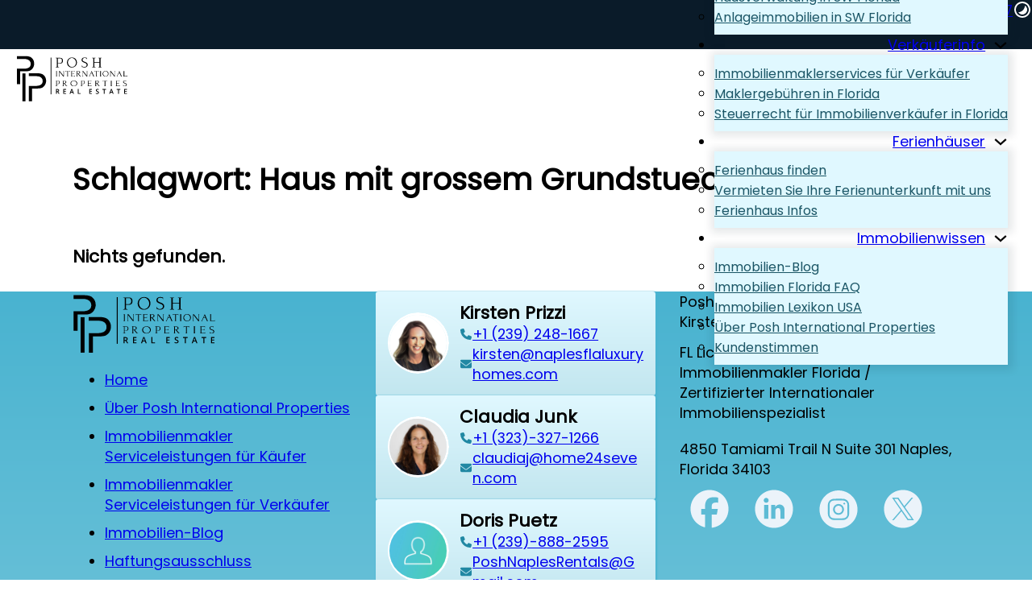

--- FILE ---
content_type: text/html; charset=UTF-8
request_url: https://www.immobilienmakler-in-florida.com/tag/haus-mit-grossem-grundstueck-naples-kaufen/
body_size: 28989
content:
<!DOCTYPE html>
<html lang="de" prefix="og: https://ogp.me/ns#">
<head>
<meta name="MobileOptimized" content="width" />
<meta name="HandheldFriendly" content="true" />
<meta name="generator" content="Drupal 11 (https://www.drupal.org)" />

<meta charset="UTF-8">
<meta name="viewport" content="width=device-width, initial-scale=1">
	<style>img:is([sizes="auto" i], [sizes^="auto," i]) { contain-intrinsic-size: 3000px 1500px }</style>
	
<!-- Suchmaschinen-Optimierung durch Rank Math PRO - https://rankmath.com/ -->
<title>Haus mit grossem Grundstueck Naples kaufen Archive - Immobilien Florida kaufen: Deutscher Immobilienmakler Naples, Marco Island, Cape Coral, Bonita Springs, Estero, Fort Myers Beach, Sanibel Island, Fort Myers &amp; Captiva, Kirsten Prizzi &amp; Posh International Properties präsentiert die schönsten Häuser &amp; Wohnungen, Ferienvilla, Ferienhaus, Strandhaus, Strandwohnungen in Florida USA</title>
<meta name="robots" content="follow, noindex"/>
<meta property="og:locale" content="de_DE" />
<meta property="og:type" content="article" />
<meta property="og:title" content="Haus mit grossem Grundstueck Naples kaufen Archive - Immobilien Florida kaufen: Deutscher Immobilienmakler Naples, Marco Island, Cape Coral, Bonita Springs, Estero, Fort Myers Beach, Sanibel Island, Fort Myers &amp; Captiva, Kirsten Prizzi &amp; Posh International Properties präsentiert die schönsten Häuser &amp; Wohnungen, Ferienvilla, Ferienhaus, Strandhaus, Strandwohnungen in Florida USA" />
<meta property="og:url" content="https://www.immobilienmakler-in-florida.com/tag/haus-mit-grossem-grundstueck-naples-kaufen/" />
<meta property="og:site_name" content="Deutscher Immobilienmakler Naples" />
<meta property="article:publisher" content="https://www.facebook.com/NaplesRealEstateAgentFLA/" />
<meta name="twitter:card" content="summary_large_image" />
<meta name="twitter:title" content="Haus mit grossem Grundstueck Naples kaufen Archive - Immobilien Florida kaufen: Deutscher Immobilienmakler Naples, Marco Island, Cape Coral, Bonita Springs, Estero, Fort Myers Beach, Sanibel Island, Fort Myers &amp; Captiva, Kirsten Prizzi &amp; Posh International Properties präsentiert die schönsten Häuser &amp; Wohnungen, Ferienvilla, Ferienhaus, Strandhaus, Strandwohnungen in Florida USA" />
<meta name="twitter:site" content="@kirstenprizzi" />
<script type="application/ld+json" class="rank-math-schema-pro">{"@context":"https://schema.org","@graph":[{"@type":"Place","@id":"https://www.immobilienmakler-in-florida.com/#place","address":{"@type":"PostalAddress","streetAddress":"4850 Tamiami Trail N\u2028Suite 301","addressLocality":"Naples","addressRegion":"Florida","postalCode":"34103","addressCountry":"US"}},{"@type":"RealEstateAgent","@id":"https://www.immobilienmakler-in-florida.com/#organization","name":"Posh International Properties","url":"https://www.immobilienmakler-in-florida.com","sameAs":["https://www.facebook.com/NaplesRealEstateAgentFLA/","https://twitter.com/kirstenprizzi","https://www.instagram.com/kirsten_prizzi/","https://www.linkedin.com/in/kirsten-prizzi-7741653/"],"email":"kirsten@naplesflaluxuryhomes.com","address":{"@type":"PostalAddress","streetAddress":"4850 Tamiami Trail N\u2028Suite 301","addressLocality":"Naples","addressRegion":"Florida","postalCode":"34103","addressCountry":"US"},"openingHours":["Monday,Tuesday,Wednesday,Thursday,Friday,Saturday,Sunday 09:00-17:00"],"description":"Immobilien Florida: Marco Island, Naples, Bonita Springs, Estero - Cape Coral, Fort Myers Beach und Sanibel Island kaufen.\r\n\r\nIch bin staatlich gepr\u00fcfte Immobilienmaklerin &amp; Brokerin in Florida &amp; in Deutschland IHK gepr\u00fcfte Immobilienfachwirtin, mit \u00fcber 35 Jahren Berufserfahrung im Immobiliengesch\u00e4ft.\r\nSeit 1999 vermittel ich vor Ort in Florida Wohn- und Gewerbeimmobilien mit dem T\u00e4tigkeitsschwerpunkt in SW Florida.\r\n\r\nBeratungen und Verhandlungen f\u00fchre ich f\u00fcr Sie und mit Ihnen auf Deutsch und je nach Bedarf auf Englisch durch.","location":{"@id":"https://www.immobilienmakler-in-florida.com/#place"},"telephone":"\u202d+1 (239) 248-1667\u202c"},{"@type":"WebSite","@id":"https://www.immobilienmakler-in-florida.com/#website","url":"https://www.immobilienmakler-in-florida.com","name":"Deutscher Immobilienmakler Naples","publisher":{"@id":"https://www.immobilienmakler-in-florida.com/#organization"},"inLanguage":"de"},{"@type":"BreadcrumbList","@id":"https://www.immobilienmakler-in-florida.com/tag/haus-mit-grossem-grundstueck-naples-kaufen/#breadcrumb","itemListElement":[{"@type":"ListItem","position":"1","item":{"@id":"https://www.immobilienmakler-in-florida.com","name":"Home"}},{"@type":"ListItem","position":"2","item":{"@id":"https://www.immobilienmakler-in-florida.com/tag/haus-mit-grossem-grundstueck-naples-kaufen/","name":"Haus mit grossem Grundstueck Naples kaufen"}}]},{"@type":"CollectionPage","@id":"https://www.immobilienmakler-in-florida.com/tag/haus-mit-grossem-grundstueck-naples-kaufen/#webpage","url":"https://www.immobilienmakler-in-florida.com/tag/haus-mit-grossem-grundstueck-naples-kaufen/","name":"Haus mit grossem Grundstueck Naples kaufen Archive - Immobilien Florida kaufen: Deutscher Immobilienmakler Naples, Marco Island, Cape Coral, Bonita Springs, Estero, Fort Myers Beach, Sanibel Island, Fort Myers &amp; Captiva, Kirsten Prizzi &amp; Posh International Properties pr\u00e4sentiert die sch\u00f6nsten H\u00e4user &amp; Wohnungen, Ferienvilla, Ferienhaus, Strandhaus, Strandwohnungen in Florida USA","isPartOf":{"@id":"https://www.immobilienmakler-in-florida.com/#website"},"inLanguage":"de","breadcrumb":{"@id":"https://www.immobilienmakler-in-florida.com/tag/haus-mit-grossem-grundstueck-naples-kaufen/#breadcrumb"}}]}</script>
<!-- /Rank Math WordPress SEO Plugin -->


<link rel="alternate" type="application/rss+xml" title="Immobilien Florida kaufen: Deutscher Immobilienmakler Naples, Marco Island, Cape Coral, Bonita Springs, Estero, Fort Myers Beach, Sanibel Island, Fort Myers &amp;  Captiva, Kirsten Prizzi &amp; Posh International Properties präsentiert die schönsten Häuser &amp; Wohnungen, Ferienvilla, Ferienhaus, Strandhaus, Strandwohnungen in Florida USA &raquo; Feed" href="https://www.immobilienmakler-in-florida.com/feed/" />
<link rel="alternate" type="application/rss+xml" title="Immobilien Florida kaufen: Deutscher Immobilienmakler Naples, Marco Island, Cape Coral, Bonita Springs, Estero, Fort Myers Beach, Sanibel Island, Fort Myers &amp;  Captiva, Kirsten Prizzi &amp; Posh International Properties präsentiert die schönsten Häuser &amp; Wohnungen, Ferienvilla, Ferienhaus, Strandhaus, Strandwohnungen in Florida USA &raquo; Kommentar-Feed" href="https://www.immobilienmakler-in-florida.com/comments/feed/" />
<link rel="alternate" type="application/rss+xml" title="Immobilien Florida kaufen: Deutscher Immobilienmakler Naples, Marco Island, Cape Coral, Bonita Springs, Estero, Fort Myers Beach, Sanibel Island, Fort Myers &amp;  Captiva, Kirsten Prizzi &amp; Posh International Properties präsentiert die schönsten Häuser &amp; Wohnungen, Ferienvilla, Ferienhaus, Strandhaus, Strandwohnungen in Florida USA &raquo; Haus mit grossem Grundstueck Naples kaufen Schlagwort-Feed" href="https://www.immobilienmakler-in-florida.com/tag/haus-mit-grossem-grundstueck-naples-kaufen/feed/" />
<link rel='stylesheet' id='bricks-advanced-themer-css' href='https://www.immobilienmakler-in-florida.com/core/modules/901e8d4164/assets/css/bricks-advanced-themer.css?rnd=51491' media='all' />
<style id='bricks-advanced-themer-inline-css'>
:root,.brxc-light-colors, html[data-theme="dark"] .brxc-reversed-colors, html[data-theme="light"] .brxc-initial-colors{}
</style>
<link rel='stylesheet' id='wp-block-library-css' href='https://www.immobilienmakler-in-florida.com/lib/css/dist/block-library/style.min.css?rnd=51491' media='all' />
<style id='classic-theme-styles-inline-css'>
/*! This file is auto-generated */
.wp-block-button__link{color:#fff;background-color:#32373c;border-radius:9999px;box-shadow:none;text-decoration:none;padding:calc(.667em + 2px) calc(1.333em + 2px);font-size:1.125em}.wp-block-file__button{background:#32373c;color:#fff;text-decoration:none}
</style>
<link data-minify="1" rel='stylesheet' id='jet-engine-frontend-css' href='https://www.immobilienmakler-in-florida.com/core/cache/min/1/core/plugins/jet-engine/assets/css/frontend.css?rnd=51491' media='all' />
<link data-minify="1" rel='stylesheet' id='automaticcss-core-css' href='https://www.immobilienmakler-in-florida.com/core/cache/min/1/core/uploads/automatic-css/automatic.css?rnd=51491' media='all' />
<link data-minify="1" rel='stylesheet' id='automaticcss-gutenberg-css' href='https://www.immobilienmakler-in-florida.com/core/cache/min/1/core/uploads/automatic-css/automatic-gutenberg.css?rnd=51491' media='all' />
<style id='global-styles-inline-css'>
:root{--wp--preset--aspect-ratio--square: 1;--wp--preset--aspect-ratio--4-3: 4/3;--wp--preset--aspect-ratio--3-4: 3/4;--wp--preset--aspect-ratio--3-2: 3/2;--wp--preset--aspect-ratio--2-3: 2/3;--wp--preset--aspect-ratio--16-9: 16/9;--wp--preset--aspect-ratio--9-16: 9/16;--wp--preset--color--black: #000000;--wp--preset--color--cyan-bluish-gray: #abb8c3;--wp--preset--color--white: #ffffff;--wp--preset--color--pale-pink: #f78da7;--wp--preset--color--vivid-red: #cf2e2e;--wp--preset--color--luminous-vivid-orange: #ff6900;--wp--preset--color--luminous-vivid-amber: #fcb900;--wp--preset--color--light-green-cyan: #7bdcb5;--wp--preset--color--vivid-green-cyan: #00d084;--wp--preset--color--pale-cyan-blue: #8ed1fc;--wp--preset--color--vivid-cyan-blue: #0693e3;--wp--preset--color--vivid-purple: #9b51e0;--wp--preset--gradient--vivid-cyan-blue-to-vivid-purple: linear-gradient(135deg,rgba(6,147,227,1) 0%,rgb(155,81,224) 100%);--wp--preset--gradient--light-green-cyan-to-vivid-green-cyan: linear-gradient(135deg,rgb(122,220,180) 0%,rgb(0,208,130) 100%);--wp--preset--gradient--luminous-vivid-amber-to-luminous-vivid-orange: linear-gradient(135deg,rgba(252,185,0,1) 0%,rgba(255,105,0,1) 100%);--wp--preset--gradient--luminous-vivid-orange-to-vivid-red: linear-gradient(135deg,rgba(255,105,0,1) 0%,rgb(207,46,46) 100%);--wp--preset--gradient--very-light-gray-to-cyan-bluish-gray: linear-gradient(135deg,rgb(238,238,238) 0%,rgb(169,184,195) 100%);--wp--preset--gradient--cool-to-warm-spectrum: linear-gradient(135deg,rgb(74,234,220) 0%,rgb(151,120,209) 20%,rgb(207,42,186) 40%,rgb(238,44,130) 60%,rgb(251,105,98) 80%,rgb(254,248,76) 100%);--wp--preset--gradient--blush-light-purple: linear-gradient(135deg,rgb(255,206,236) 0%,rgb(152,150,240) 100%);--wp--preset--gradient--blush-bordeaux: linear-gradient(135deg,rgb(254,205,165) 0%,rgb(254,45,45) 50%,rgb(107,0,62) 100%);--wp--preset--gradient--luminous-dusk: linear-gradient(135deg,rgb(255,203,112) 0%,rgb(199,81,192) 50%,rgb(65,88,208) 100%);--wp--preset--gradient--pale-ocean: linear-gradient(135deg,rgb(255,245,203) 0%,rgb(182,227,212) 50%,rgb(51,167,181) 100%);--wp--preset--gradient--electric-grass: linear-gradient(135deg,rgb(202,248,128) 0%,rgb(113,206,126) 100%);--wp--preset--gradient--midnight: linear-gradient(135deg,rgb(2,3,129) 0%,rgb(40,116,252) 100%);--wp--preset--font-size--small: 13px;--wp--preset--font-size--medium: 20px;--wp--preset--font-size--large: 36px;--wp--preset--font-size--x-large: 42px;--wp--preset--spacing--20: 0.44rem;--wp--preset--spacing--30: 0.67rem;--wp--preset--spacing--40: 1rem;--wp--preset--spacing--50: 1.5rem;--wp--preset--spacing--60: 2.25rem;--wp--preset--spacing--70: 3.38rem;--wp--preset--spacing--80: 5.06rem;--wp--preset--shadow--natural: 6px 6px 9px rgba(0, 0, 0, 0.2);--wp--preset--shadow--deep: 12px 12px 50px rgba(0, 0, 0, 0.4);--wp--preset--shadow--sharp: 6px 6px 0px rgba(0, 0, 0, 0.2);--wp--preset--shadow--outlined: 6px 6px 0px -3px rgba(255, 255, 255, 1), 6px 6px rgba(0, 0, 0, 1);--wp--preset--shadow--crisp: 6px 6px 0px rgba(0, 0, 0, 1);}:where(.is-layout-flex){gap: 0.5em;}:where(.is-layout-grid){gap: 0.5em;}body .is-layout-flex{display: flex;}.is-layout-flex{flex-wrap: wrap;align-items: center;}.is-layout-flex > :is(*, div){margin: 0;}body .is-layout-grid{display: grid;}.is-layout-grid > :is(*, div){margin: 0;}:where(.wp-block-columns.is-layout-flex){gap: 2em;}:where(.wp-block-columns.is-layout-grid){gap: 2em;}:where(.wp-block-post-template.is-layout-flex){gap: 1.25em;}:where(.wp-block-post-template.is-layout-grid){gap: 1.25em;}.has-black-color{color: var(--wp--preset--color--black) !important;}.has-cyan-bluish-gray-color{color: var(--wp--preset--color--cyan-bluish-gray) !important;}.has-white-color{color: var(--wp--preset--color--white) !important;}.has-pale-pink-color{color: var(--wp--preset--color--pale-pink) !important;}.has-vivid-red-color{color: var(--wp--preset--color--vivid-red) !important;}.has-luminous-vivid-orange-color{color: var(--wp--preset--color--luminous-vivid-orange) !important;}.has-luminous-vivid-amber-color{color: var(--wp--preset--color--luminous-vivid-amber) !important;}.has-light-green-cyan-color{color: var(--wp--preset--color--light-green-cyan) !important;}.has-vivid-green-cyan-color{color: var(--wp--preset--color--vivid-green-cyan) !important;}.has-pale-cyan-blue-color{color: var(--wp--preset--color--pale-cyan-blue) !important;}.has-vivid-cyan-blue-color{color: var(--wp--preset--color--vivid-cyan-blue) !important;}.has-vivid-purple-color{color: var(--wp--preset--color--vivid-purple) !important;}.has-black-background-color{background-color: var(--wp--preset--color--black) !important;}.has-cyan-bluish-gray-background-color{background-color: var(--wp--preset--color--cyan-bluish-gray) !important;}.has-white-background-color{background-color: var(--wp--preset--color--white) !important;}.has-pale-pink-background-color{background-color: var(--wp--preset--color--pale-pink) !important;}.has-vivid-red-background-color{background-color: var(--wp--preset--color--vivid-red) !important;}.has-luminous-vivid-orange-background-color{background-color: var(--wp--preset--color--luminous-vivid-orange) !important;}.has-luminous-vivid-amber-background-color{background-color: var(--wp--preset--color--luminous-vivid-amber) !important;}.has-light-green-cyan-background-color{background-color: var(--wp--preset--color--light-green-cyan) !important;}.has-vivid-green-cyan-background-color{background-color: var(--wp--preset--color--vivid-green-cyan) !important;}.has-pale-cyan-blue-background-color{background-color: var(--wp--preset--color--pale-cyan-blue) !important;}.has-vivid-cyan-blue-background-color{background-color: var(--wp--preset--color--vivid-cyan-blue) !important;}.has-vivid-purple-background-color{background-color: var(--wp--preset--color--vivid-purple) !important;}.has-black-border-color{border-color: var(--wp--preset--color--black) !important;}.has-cyan-bluish-gray-border-color{border-color: var(--wp--preset--color--cyan-bluish-gray) !important;}.has-white-border-color{border-color: var(--wp--preset--color--white) !important;}.has-pale-pink-border-color{border-color: var(--wp--preset--color--pale-pink) !important;}.has-vivid-red-border-color{border-color: var(--wp--preset--color--vivid-red) !important;}.has-luminous-vivid-orange-border-color{border-color: var(--wp--preset--color--luminous-vivid-orange) !important;}.has-luminous-vivid-amber-border-color{border-color: var(--wp--preset--color--luminous-vivid-amber) !important;}.has-light-green-cyan-border-color{border-color: var(--wp--preset--color--light-green-cyan) !important;}.has-vivid-green-cyan-border-color{border-color: var(--wp--preset--color--vivid-green-cyan) !important;}.has-pale-cyan-blue-border-color{border-color: var(--wp--preset--color--pale-cyan-blue) !important;}.has-vivid-cyan-blue-border-color{border-color: var(--wp--preset--color--vivid-cyan-blue) !important;}.has-vivid-purple-border-color{border-color: var(--wp--preset--color--vivid-purple) !important;}.has-vivid-cyan-blue-to-vivid-purple-gradient-background{background: var(--wp--preset--gradient--vivid-cyan-blue-to-vivid-purple) !important;}.has-light-green-cyan-to-vivid-green-cyan-gradient-background{background: var(--wp--preset--gradient--light-green-cyan-to-vivid-green-cyan) !important;}.has-luminous-vivid-amber-to-luminous-vivid-orange-gradient-background{background: var(--wp--preset--gradient--luminous-vivid-amber-to-luminous-vivid-orange) !important;}.has-luminous-vivid-orange-to-vivid-red-gradient-background{background: var(--wp--preset--gradient--luminous-vivid-orange-to-vivid-red) !important;}.has-very-light-gray-to-cyan-bluish-gray-gradient-background{background: var(--wp--preset--gradient--very-light-gray-to-cyan-bluish-gray) !important;}.has-cool-to-warm-spectrum-gradient-background{background: var(--wp--preset--gradient--cool-to-warm-spectrum) !important;}.has-blush-light-purple-gradient-background{background: var(--wp--preset--gradient--blush-light-purple) !important;}.has-blush-bordeaux-gradient-background{background: var(--wp--preset--gradient--blush-bordeaux) !important;}.has-luminous-dusk-gradient-background{background: var(--wp--preset--gradient--luminous-dusk) !important;}.has-pale-ocean-gradient-background{background: var(--wp--preset--gradient--pale-ocean) !important;}.has-electric-grass-gradient-background{background: var(--wp--preset--gradient--electric-grass) !important;}.has-midnight-gradient-background{background: var(--wp--preset--gradient--midnight) !important;}.has-small-font-size{font-size: var(--wp--preset--font-size--small) !important;}.has-medium-font-size{font-size: var(--wp--preset--font-size--medium) !important;}.has-large-font-size{font-size: var(--wp--preset--font-size--large) !important;}.has-x-large-font-size{font-size: var(--wp--preset--font-size--x-large) !important;}
:where(.wp-block-post-template.is-layout-flex){gap: 1.25em;}:where(.wp-block-post-template.is-layout-grid){gap: 1.25em;}
:where(.wp-block-columns.is-layout-flex){gap: 2em;}:where(.wp-block-columns.is-layout-grid){gap: 2em;}
:root :where(.wp-block-pullquote){font-size: 1.5em;line-height: 1.6;}
</style>
<link rel='stylesheet' id='bricks-frontend-css' href='https://www.immobilienmakler-in-florida.com/core/cache/background-css/1/www.immobilienmakler-in-florida.com/wp-content/themes/bricks/assets/css/frontend.min.css?rnd=51491&wpr_t=1769208085' media='all' />
<style id='bricks-frontend-inline-css'>
@font-face{font-family:"Poppins";font-weight:400;font-display:swap;src:url(https://www.immobilienmakler-in-florida.com/storage/2025/03/Poppins-Regular.ttf) format("truetype");}

</style>
<link rel='stylesheet' id='bricks-child-css' href='https://www.immobilienmakler-in-florida.com/core/views/9886c97260/design.css?rnd=51491' media='all' />
<link data-minify="1" rel='stylesheet' id='bricks-ionicons-css' href='https://www.immobilienmakler-in-florida.com/core/cache/min/1/core/themes/bricks/assets/css/libs/ionicons.min.css?rnd=51491' media='all' />
<link data-minify="1" rel='stylesheet' id='automaticcss-bricks-css' href='https://www.immobilienmakler-in-florida.com/core/cache/min/1/core/uploads/automatic-css/automatic-bricks.css?rnd=51491' media='all' />
<link rel='stylesheet' id='color-scheme-switcher-frontend-css' href='https://www.immobilienmakler-in-florida.com/core/modules/0b68ddaa5e/classes/Features/Color_Scheme_Switcher/css/frontend.css?rnd=51491' media='all' />
<style id='bricks-frontend-inline-inline-css'>
html {scroll-behavior: smooth}:root {--min-viewport: 360;--max-viewport: 1600;--base-font: 10;--clamp-unit: 1vw;} html {font-size: var(--root-font-size)} body.bricks-is-frontend :focus-visible {outline: none} @supports not selector(:focus-visible) { body.bricks-is-frontend :focus {outline: none; }}.scheme-switch-alpha {background-color: transparent; display: flex; column-gap: .5em}.act-nav-container {width: 100%; flex-direction: row; align-items: center}.act-nav-container { background: transparent; transition: background 0.3s ease-in-out; transition: background 0.3s ease-in-out, height 0.3s ease-in-out; height: 5rem; z-index: 1000;} .act-nav-container { a { color: var(--primary); transition: color 0.3s ease-in-out; }} .act-nav-container .act-logo { height: clamp(3rem, 1.912vw + 2.388rem, 5rem); transition: background 0.3s ease-in-out, height 0.3s ease-in-out;}.act-logo {height: clamp(3rem, 1.912vw + 2.388rem, 5rem); margin-top: clamp(0rem, 0.478vw + -0.153rem, 0.5rem); margin-bottom: clamp(0rem, 0.478vw + -0.153rem, 0.5rem)}.color-scheme--alt .act-logo { fill: #ffffff;}.act-nav .bricks-nav-menu > li > a {justify-content: flex-end}.act-nav .bricks-nav-menu > li > .brx-submenu-toggle {justify-content: flex-end}.act-nav .bricks-nav-menu .sub-menu {background-color: var(--secondary-ultra-light); box-shadow: 1px 1px 10px 5px var(--secondary-ultra-dark-trans-10)}.act-nav .bricks-nav-menu .sub-menu a {padding-top: 5px; padding-bottom: 5px}.act-nav .bricks-nav-menu .sub-menu button {padding-top: 5px; padding-bottom: 5px}.act-nav .bricks-nav-menu .sub-menu > li > a {color: var(--secondary-dark); font-size: 1rem; font-family: "Poppins"; line-height: var(--text-m)}.act-nav .bricks-nav-menu .sub-menu > li > .brx-submenu-toggle > * {color: var(--secondary-dark); font-size: 1rem; font-family: "Poppins"; line-height: var(--text-m)}.act-nav .bricks-nav-menu .sub-menu > li:hover > a {color: var(--secondary-ultra-dark)}.act-nav .bricks-nav-menu .sub-menu > li:hover > .brx-submenu-toggle > * {color: var(--secondary-ultra-dark)}.act-nav .bricks-mobile-menu-wrapper:before {background-color: var(--secondary-ultra-light)}.act-nav .bricks-mobile-menu > li > a {font-family: "Poppins"; color: var(--secondary-ultra-dark)}.act-nav .bricks-mobile-menu > li > .brx-submenu-toggle > * {font-family: "Poppins"; color: var(--secondary-ultra-dark)}.act-nav .bricks-mobile-menu .sub-menu > .menu-item > a {padding-left: 30px}.act-nav .bricks-mobile-menu .sub-menu > .menu-item > .brx-submenu-toggle > * {padding-left: 30px}.act-nav { position: absolute; padding: 0 10px; right: 0;} .act-nav .sub-menu a{ margin: 0.5rem 0;} .act-nav .sub-menu {padding: 10px 0;} .color-scheme--alt .act-nav a {color: #ffffff; }@media (max-width: 478px) {.act-nav .bricks-mobile-menu-wrapper:before {background-color: var(--secondary-ultra-light)}.act-nav .bricks-mobile-menu > li > a {color: var(--secondary-dark)}.act-nav .bricks-mobile-menu > li > .brx-submenu-toggle > * {color: var(--secondary-dark)}.act-nav .bricks-mobile-menu [aria-current="page"] {color: var(--secondary-ultra-dark)}.act-nav .bricks-mobile-menu [aria-current="page"] + button {color: var(--secondary-ultra-dark)}.act-nav .bricks-mobile-menu > .current-menu-item > a {color: var(--secondary-ultra-dark)}.act-nav .bricks-mobile-menu > .current-menu-parent > a {color: var(--secondary-ultra-dark)}.act-nav .bricks-mobile-menu > .current-menu-item > .brx-submenu-toggle > * {color: var(--secondary-ultra-dark)}.act-nav .bricks-mobile-menu > .current-menu-parent > .brx-submenu-toggle > * {color: var(--secondary-ultra-dark)}}.act-footer {background-image: linear-gradient(var(--secondary-hover), var(--secondary-semi-light))}.color-scheme--alt .act-footer { background-image: linear-gradient(rgb(10, 27, 41), rgb(17, 45, 69));}.act-footer-menues .bricks-nav-menu > li {margin-top: 10px; margin-bottom: 10px}.act-footer-menues > nav > ul > li { margin: 0;}.act-footer-team-card {background-image: linear-gradient(var(--secondary-ultra-light), var(--secondary-light)); box-shadow: 1px 1px 2px 1px var(--secondary-hover)}.act-footer-team-img {order: -1; aspect-ratio: 1; max-width: 5rem}.act-footer-team-img img{ border: 3px solid white; border-radius: 50%;}.social-media-icons {flex-direction: row; display: flex}.social-media-icons__facebook {height: 2.4rem}.social-media-icons__link-in {height: 2.4rem}.social-media-icons__insta {height: 2.4rem}.social-media-icons__x {height: 2.4rem}.act-nav-container.scrolled { background: #102637; backdrop-filter: blur(5px); max-height: 4rem; height: 4rem; } .act-nav-container.scrolled .bricks-mobile-menu-toggle { color: #ffffff !important; } .act-nav-container.scrolled a { color: #ffffff; font-size: 1rem; } .act-nav-container.scrolled .act-logo { height: 2.5rem; fill: #ffffff !important; } .act-nav-container.scrolled .icon-right { color: #ffffff; } .dark-mode-alert { position: fixed; top: 15%; right: -300px; background-color: #222; color: #fff; padding: 10px 20px; border-radius: 6px; box-shadow: 0 0 10px rgba(0,0,0,0.4); font-size: 14px; z-index: 9999; transition: right 0.5s ease; pointer-events: none; } .dark-mode-alert.visible { right: 20px; }  .author-card div p a:where(:not([class*= btn--])) { margin: 0.5rem !important; display: inline-block; } jet-checkboxes-list__input:checked + .jet-checkboxes-list__button .jet-checkboxes-list__decorator::after { content: "✔"; color: #fff; font-size: 1rem; display: block; background-color: #003087; border-radius: 50%; width: 1.6em; height: 1.6em; line-height: 1.6em; text-align: center; font-weight: bold; } .jet-checkboxes-list__decorator { display: inline-block; width: 1.6em; height: 1.6em; background-color: #e0e0e0; border-radius: 50%; } .jet-checkboxes-list__checked-icon, .jet-checkboxes-list__decorator { display: none !important; }  .zoom-hover img { transition: transform 0.4s ease; } .zoom-hover:hover img { transform: scale(1.05); }:root {--bricks-color-acss_import_transparent: transparent;--bricks-color-yxskvs: CFE8FF;--bricks-color-chkgfo: CFE8FF;--bricks-color-zvfaqw: rgb(218, 244, 251);--bricks-color-vwmsex: rgb(209, 233, 255);}@media (max-width: 991px) {#brxe-46bfd6 .bricks-nav-menu-wrapper { display: none; }#brxe-46bfd6 .bricks-mobile-menu-toggle { display: block; }}#brxe-46bfd6 .bricks-nav-menu > li {margin-right: 20px; margin-left: 20px}@media (max-width: 991px) {#brxe-46bfd6 .bricks-nav-menu > li {margin-right: 10px; margin-left: 10px}#brxe-46bfd6 .bricks-nav-menu > li > a {font-size: 14px}#brxe-46bfd6 .bricks-nav-menu > li > .brx-submenu-toggle > * {font-size: 14px}}@media (max-width: 767px) {#brxe-46bfd6 .bricks-mobile-menu-wrapper {justify-content: flex-start; width: 300px; align-items: flex-start}#brxe-46bfd6 .bricks-mobile-menu-toggle {color: #071225}#brxe-46bfd6 .bricks-mobile-menu > li > a {font-size: 16px; color: var(--secondary-dark); text-transform: capitalize; font-family: "Poppins"; font-weight: 600}#brxe-46bfd6 .bricks-mobile-menu > li > .brx-submenu-toggle > * {font-size: 16px; color: var(--secondary-dark); text-transform: capitalize; font-family: "Poppins"; font-weight: 600}#brxe-46bfd6 .bricks-mobile-menu [aria-current="page"] {color: var(--secondary-ultra-dark)}#brxe-46bfd6 .bricks-mobile-menu [aria-current="page"] + button {color: var(--secondary-ultra-dark)}#brxe-46bfd6 .bricks-mobile-menu > .current-menu-item > a {color: var(--secondary-ultra-dark)}#brxe-46bfd6 .bricks-mobile-menu > .current-menu-parent > a {color: var(--secondary-ultra-dark)}#brxe-46bfd6 .bricks-mobile-menu > .current-menu-item > .brx-submenu-toggle > * {color: var(--secondary-ultra-dark)}#brxe-46bfd6 .bricks-mobile-menu > .current-menu-parent > .brx-submenu-toggle > * {color: var(--secondary-ultra-dark)}#brxe-46bfd6 .bricks-mobile-menu-wrapper .brx-submenu-toggle {justify-content: flex-start}#brxe-46bfd6 .bricks-mobile-menu-wrapper a {width: auto}#brxe-46bfd6 {margin-right: 30px; margin-left: auto}#brxe-46bfd6 .bricks-mobile-menu .sub-menu > li > a {color: var(--secondary-dark)}#brxe-46bfd6 .bricks-mobile-menu .sub-menu > li > .brx-submenu-toggle > * {color: var(--secondary-dark)}#brxe-46bfd6 .bricks-mobile-menu .sub-menu > .current-menu-item > a {color: var(--secondary-ultra-dark)}#brxe-46bfd6 .bricks-mobile-menu .sub-menu > .current-menu-item > .brx-submenu-toggle > * {color: var(--secondary-ultra-dark)}}@media (max-width: 478px) {#brxe-46bfd6 .bricks-mobile-menu > li > a {color: var(--secondary-dark)}#brxe-46bfd6 .bricks-mobile-menu > li > .brx-submenu-toggle > * {color: var(--secondary-dark)}#brxe-46bfd6 .bricks-mobile-menu [aria-current="page"] {color: var(--secondary-ultra-dark)}#brxe-46bfd6 .bricks-mobile-menu [aria-current="page"] + button {color: var(--secondary-ultra-dark)}#brxe-46bfd6 .bricks-mobile-menu > .current-menu-item > a {color: var(--secondary-ultra-dark)}#brxe-46bfd6 .bricks-mobile-menu > .current-menu-parent > a {color: var(--secondary-ultra-dark)}#brxe-46bfd6 .bricks-mobile-menu > .current-menu-item > .brx-submenu-toggle > * {color: var(--secondary-ultra-dark)}#brxe-46bfd6 .bricks-mobile-menu > .current-menu-parent > .brx-submenu-toggle > * {color: var(--secondary-ultra-dark)}#brxe-46bfd6 .bricks-mobile-menu .sub-menu > li > a {color: var(--secondary-dark)}#brxe-46bfd6 .bricks-mobile-menu .sub-menu > li > .brx-submenu-toggle > * {color: var(--secondary-dark)}#brxe-46bfd6 .bricks-mobile-menu .sub-menu > .current-menu-item > a {color: var(--secondary-ultra-dark)}#brxe-46bfd6 .bricks-mobile-menu .sub-menu > .current-menu-item > .brx-submenu-toggle > * {color: var(--secondary-ultra-dark)}}#brxe-16ecce {align-self: stretch !important; width: 100%; padding-top: 20px; padding-right: 20px; padding-bottom: 20px; padding-left: 20px}#bricks-header {z-index: 998;}@media (max-width: 478px) {#brxe-16ecce {z-index: 999}}#brxe-vyysrj {height: 5rem}.color-scheme--alt #brxe-vyysrj { fill: #ffffff;}#brxe-fpqjfa .bricks-nav-menu {flex-direction: column}.color-scheme--alt #brxe-etvqjn a{ color: var(--primary-ultra-light);}.color-scheme--alt #brxe-jucpxj a{ color: var(--primary);}#brxe-wvmltj {width: 50px; height: 50px; position: fixed; right: 30px; bottom: 30px; z-index: 9999; display: flex; justify-content: center; align-items: center; background-color: #ffffff; border-radius: 6px; box-shadow: 1px 5px 15px 0 rgba(0,0,0,0.1)}#brxe-wvmltj i {font-size: 30px}#brxe-wvmltj .ba-back-to-top-text {margin-left: 5px}#brxe-wvmltj:focus {outline: none}#brxe-jfqlix {row-gap: 0.2em}.color-scheme--alt #brxe-jfqlix { color: var(--primary-ultra-light);}.color-scheme--alt #brxe-evgnmu a{ color: #f1f1f1; } .color-scheme--alt #brxe-evgnmu { color: #ffffff;}#brxe-evgnmu a{color: #ffffff; text-decoration: underline;}#brxe-sqiiue {margin-bottom: 2rem; padding-top: 1rem; padding-bottom: 1rem}
</style>
<script src="https://www.immobilienmakler-in-florida.com/lib/js/jquery/jquery.min.js?rnd=51491" id="jquery-core-js"></script>
<script id="color-scheme-switcher-frontend-js-extra">
var acss = {"color_mode":"light","enable_client_color_preference":"true"};
</script>

    <style>
        .link-arrow-icon {
            display: inline-block;
            width: 16px;
            height: auto;
            margin-left: 0.2em;
			margin-bottom: 0.1em;
            vertical-align: middle;
			overflow-wrap: break-word;
  word-break: break-word;
  white-space: normal;
			
        }
		
		
		  .mailto-wrapper,
        .tel-wrapper {
            display: inline-flex;
            align-items: center;
            gap: 0.4em;
			overflow-wrap: break-word;
  word-break: break-word;
  white-space: normal;
			
        }

        .mailto-icon,
        .tel-icon {
            width: 16px;
            height: auto;
			overflow-wrap: break-word;
  word-break: break-word;
  white-space: normal;
          
        }
    </style>
    <style>.recentcomments a{display:inline !important;padding:0 !important;margin:0 !important;}</style><link rel="icon" href="https://www.immobilienmakler-in-florida.com/storage/2025/06/cropped-posh-favicon-1-32x32.png" sizes="32x32" />
<link rel="icon" href="https://www.immobilienmakler-in-florida.com/storage/2025/06/cropped-posh-favicon-1-192x192.png" sizes="192x192" />
<link rel="apple-touch-icon" href="https://www.immobilienmakler-in-florida.com/storage/2025/06/cropped-posh-favicon-1-180x180.png" />
<meta name="msapplication-TileImage" content="https://www.immobilienmakler-in-florida.com/storage/2025/06/cropped-posh-favicon-1-270x270.png" />
<noscript><style id="rocket-lazyload-nojs-css">.rll-youtube-player, [data-lazy-src]{display:none !important;}</style></noscript><style id="wpr-lazyload-bg-container"></style><style id="wpr-lazyload-bg-exclusion"></style>
<noscript>
<style id="wpr-lazyload-bg-nostyle">.brxe-audio .mejs-container .mejs-controls .mejs-button>button{--wpr-bg-db95dd76-fe31-434b-88cb-ca246310b07d: url('https://www.immobilienmakler-in-florida.com/core/views/ecfd485b7a/assets/svg/audio/control-play.svg');}.brxe-audio .mejs-container .mejs-controls .mejs-play>button,.brxe-audio .mejs-container .mejs-controls .mejs-replay>button{--wpr-bg-569d3cbf-e831-41e8-8685-f7fca4028028: url('https://www.immobilienmakler-in-florida.com/core/views/ecfd485b7a/assets/svg/audio/control-play.svg');}.brxe-audio .mejs-container .mejs-controls .mejs-pause>button{--wpr-bg-fb3fe9fd-e8c6-4c6d-8e2c-29ec3e82b205: url('https://www.immobilienmakler-in-florida.com/core/views/ecfd485b7a/assets/svg/audio/control-pause.svg');}.brxe-audio .mejs-container .mejs-controls .mejs-mute>button{--wpr-bg-efb27e93-fb25-4793-9602-22a73b00b222: url('https://www.immobilienmakler-in-florida.com/core/views/ecfd485b7a/assets/svg/audio/control-volume-max.svg');}.brxe-audio .mejs-container .mejs-controls .mejs-unmute>button{--wpr-bg-f4f4f475-70f6-40b6-b080-8106121948d0: url('https://www.immobilienmakler-in-florida.com/core/views/ecfd485b7a/assets/svg/audio/control-mute.svg');}</style>
</noscript>
<script type="application/javascript">const rocket_pairs = [{"selector":".brxe-audio .mejs-container .mejs-controls .mejs-button>button","style":".brxe-audio .mejs-container .mejs-controls .mejs-button>button{--wpr-bg-db95dd76-fe31-434b-88cb-ca246310b07d: url('https:\/\/www.immobilienmakler-in-florida.com\/core\/views\/ecfd485b7a\/assets\/svg\/audio\/control-play.svg');}","hash":"db95dd76-fe31-434b-88cb-ca246310b07d","url":"https:\/\/www.immobilienmakler-in-florida.com\/core\/views\/ecfd485b7a\/assets\/svg\/audio\/control-play.svg"},{"selector":".brxe-audio .mejs-container .mejs-controls .mejs-play>button,.brxe-audio .mejs-container .mejs-controls .mejs-replay>button","style":".brxe-audio .mejs-container .mejs-controls .mejs-play>button,.brxe-audio .mejs-container .mejs-controls .mejs-replay>button{--wpr-bg-569d3cbf-e831-41e8-8685-f7fca4028028: url('https:\/\/www.immobilienmakler-in-florida.com\/core\/views\/ecfd485b7a\/assets\/svg\/audio\/control-play.svg');}","hash":"569d3cbf-e831-41e8-8685-f7fca4028028","url":"https:\/\/www.immobilienmakler-in-florida.com\/core\/views\/ecfd485b7a\/assets\/svg\/audio\/control-play.svg"},{"selector":".brxe-audio .mejs-container .mejs-controls .mejs-pause>button","style":".brxe-audio .mejs-container .mejs-controls .mejs-pause>button{--wpr-bg-fb3fe9fd-e8c6-4c6d-8e2c-29ec3e82b205: url('https:\/\/www.immobilienmakler-in-florida.com\/core\/views\/ecfd485b7a\/assets\/svg\/audio\/control-pause.svg');}","hash":"fb3fe9fd-e8c6-4c6d-8e2c-29ec3e82b205","url":"https:\/\/www.immobilienmakler-in-florida.com\/core\/views\/ecfd485b7a\/assets\/svg\/audio\/control-pause.svg"},{"selector":".brxe-audio .mejs-container .mejs-controls .mejs-mute>button","style":".brxe-audio .mejs-container .mejs-controls .mejs-mute>button{--wpr-bg-efb27e93-fb25-4793-9602-22a73b00b222: url('https:\/\/www.immobilienmakler-in-florida.com\/core\/views\/ecfd485b7a\/assets\/svg\/audio\/control-volume-max.svg');}","hash":"efb27e93-fb25-4793-9602-22a73b00b222","url":"https:\/\/www.immobilienmakler-in-florida.com\/core\/views\/ecfd485b7a\/assets\/svg\/audio\/control-volume-max.svg"},{"selector":".brxe-audio .mejs-container .mejs-controls .mejs-unmute>button","style":".brxe-audio .mejs-container .mejs-controls .mejs-unmute>button{--wpr-bg-f4f4f475-70f6-40b6-b080-8106121948d0: url('https:\/\/www.immobilienmakler-in-florida.com\/core\/views\/ecfd485b7a\/assets\/svg\/audio\/control-mute.svg');}","hash":"f4f4f475-70f6-40b6-b080-8106121948d0","url":"https:\/\/www.immobilienmakler-in-florida.com\/core\/views\/ecfd485b7a\/assets\/svg\/audio\/control-mute.svg"}]; const rocket_excluded_pairs = [];</script></head>

<body class="archive tag tag-haus-mit-grossem-grundstueck-naples-kaufen tag-381 wp-theme-bricks wp-child-theme-bricks-child brx-body bricks-is-frontend wp-embed-responsive">		<a class="skip-link" href="#brx-content">Zum Hauptinhalt springen</a>

					<a class="skip-link" href="#brx-footer">Zur Fußzeile springen</a>
			<header data-rocket-location-hash="9301dd9aa2f3dd6ad5b4db7841deb5d0" id="brx-header" class="sticky on-scroll"><section data-rocket-location-hash="36b2557169391584607402937b8707b9" class="brxe-section bg--primary-ultra-dark padding--none color-scheme--main bricks-lazy-hidden"><div data-rocket-location-hash="55042ddd3609fdc1cd8d6f1e93888a09" class="brxe-container flex--row justify-content--end header--xs width--full bricks-lazy-hidden"><p class="brxe-text-basic text--primary-ultra-light">Wir beraten Sie gern!</p><span class="tel-wrapper"><img width="16" height="16" src="data:image/svg+xml,%3Csvg%20xmlns='http://www.w3.org/2000/svg'%20viewBox='0%200%2016%2016'%3E%3C/svg%3E" class="tel-icon" alt="Phone Icon" data-lazy-src="https://www.immobilienmakler-in-florida.com/core/views/9886c97260/assets/phone.svg"><noscript><img width="16" height="16" src="https://www.immobilienmakler-in-florida.com/core/views/9886c97260/assets/phone.svg" class="tel-icon" alt="Phone Icon"></noscript><a class="brxe-text-link text--secondary-semi-light" href="tel:+(239) 123-4567&quot;&gt;Call Us at +(239) 123-4567">+1 (239) 248-1667‬</a></span><div class="brxe-div scheme-switch-alpha bricks-lazy-hidden" data-interactions="[{&quot;id&quot;:&quot;oujfbb&quot;,&quot;trigger&quot;:&quot;contentLoaded&quot;,&quot;action&quot;:&quot;setAttribute&quot;,&quot;actionAttributeKey&quot;:&quot;class&quot;,&quot;actionAttributeValue&quot;:&quot;color-scheme--alt&quot;,&quot;target&quot;:&quot;custom&quot;,&quot;targetSelector&quot;:&quot;html&quot;,&quot;interactionConditions&quot;:[{&quot;id&quot;:&quot;rccxkc&quot;,&quot;conditionType&quot;:&quot;localStorage&quot;,&quot;storageKey&quot;:&quot;prefers-color-scheme&quot;,&quot;storageCompare&quot;:&quot;==&quot;,&quot;storageCompareValue&quot;:&quot;alt&quot;}]}]" data-interaction-id="38e309"><div data-script-id="qxdlwo" class="brxe-code"><button class="toggle-scheme color-scheme--main" aria-label="Dark und Light Mode Website Schalter">
  <span class="toggle-scheme__icon toggle-scheme__icon--main color-scheme--main"><svg xmlns="http://www.w3.org/2000/svg" viewBox="0 0 24 24">
      <path fill="none" d="M0 0h24v24H0z"></path>
      <path d="M12 21.9966C6.47715 21.9966 2 17.5194 2 11.9966C2 6.47373 6.47715 1.99658 12 1.99658C17.5228 1.99658 22 6.47373 22 11.9966C22 17.5194 17.5228 21.9966 12 21.9966ZM12 19.9966C16.4183 19.9966 20 16.4149 20 11.9966C20 7.5783 16.4183 3.99658 12 3.99658C7.58172 3.99658 4 7.5783 4 11.9966C4 16.4149 7.58172 19.9966 12 19.9966ZM7.00035 15.3158C9.07995 15.1645 11.117 14.2938 12.7071 12.7037C14.2972 11.1136 15.1679 9.07654 15.3193 6.99694C15.6454 7.21396 15.955 7.46629 16.2426 7.75394C18.5858 10.0971 18.5858 13.8961 16.2426 16.2392C13.8995 18.5824 10.1005 18.5824 7.75736 16.2392C7.46971 15.9516 7.21738 15.642 7.00035 15.3158Z" fill="#ffffff"></path>
    </svg></span>
  <span class="toggle-scheme__icon toggle-scheme__icon--alt"><svg xmlns="http://www.w3.org/2000/svg" viewBox="0 0 24 24">
      <path fill="none" d="M0 0h24v24H0z"></path>
      <path d="M12 21.9966C6.47715 21.9966 2 17.5194 2 11.9966C2 6.47373 6.47715 1.99658 12 1.99658C17.5228 1.99658 22 6.47373 22 11.9966C22 17.5194 17.5228 21.9966 12 21.9966ZM5.32889 16.4219C6.76378 18.5674 9.20868 19.9801 11.9836 19.9801C16.4018 19.9801 19.9836 16.3984 19.9836 11.9801C19.9836 9.20518 18.5707 6.76021 16.4251 5.32535C17.2705 8.35312 16.5025 11.7367 14.1213 14.118C11.7401 16.4992 8.3566 17.2671 5.32889 16.4219Z" fill="#ffffff"></path>
    </svg></span>
</button><style>/* Code For Switch */

.toggle-scheme {
  background: none;
  border: none;
  cursor: pointer;
  font-size: 24px;
  display: flex;
}
.toggle-scheme__icon {
  width: 24px;
  height: 24px;
}
.toggle-scheme__icon--alt {
  width: 24px;
  height: 24px;
  display: none;
  
}

/* End Code For Switch */

.content {
  padding: 20px;
}
:root {
  --black: #000;
  --white: #fff;
}

body {
  background-color: var(--white);
}

.color-scheme--alt {
  --black: #fff;
  --white: #000;
}
</style></div></div></div></section><div data-rocket-location-hash="d57558bf1c6da3dfbe44821bcb4758bc" id="brxe-16ecce" class="brxe-container act-nav-container bricks-lazy-hidden"><a href="https://www.immobilienmakler-in-florida.com" title="Title: Startseite" aria-label="Startseite"><svg class="brxe-svg act-logo" xmlns="http://www.w3.org/2000/svg"  version="1.1" viewBox="0 0 200 90"><!-- Generator: Adobe Illustrator 29.2.1, SVG Export Plug-In . SVG Version: 2.1.0 Build 116) --><path d="M7.1154241,32.1574578v22.7293639H1.5445016v-27.2986322h13.6476483c5.0210536-.3093723,10.4616255-1.8537806,10.8689778-7.7379047.4714675-6.8102559-5.4964005-9.533139-11.3089483-9.533139H1.3216647v-5.122953h15.8399897c4.7665526,0,8.4999138,1.4692074,9.8880371,2.5165504,7.7194033,5.8243124,6.6619531,18.3554605-1.6982802,23.0173452-.9976053.5562908-4.264414,1.4293694-7.0384329,1.4293694H7.1154241Z"></path><path d="M28.3963482,62.6861132v22.7293639h-5.5709225v-27.1815068h11.5364047c5.461166-.1961464,12.5077478-1.0302423,12.9802214-7.8550301.4673008-6.7500681-4.7597737-9.535431-11.1975335-9.535431l-13.5419295.0045878v-5.1252487h16.7684768c4.1525013,0,7.5714267,1.4692074,8.95955,2.5165504,7.7187742,5.8238378,6.6657709,18.3534087-1.6982802,23.0173452-.9807366.5468753-4.1460183,1.4293694-7.9669199,1.4293694h-10.2690672Z"></path><rect x="11.2379068" y="35.9456851" width="5.4595041" height="49.469792"></rect><rect x="61.5990464" y="7.8682356" width="1.3370214" height="65.1797935"></rect><g><g><path d="M70.8325151,31.6941163h2.515257v.1477963h-.0888591c-.082512,0-.158677.0272018-.2294016.0816053-.0716313.0534968-.1305685.1178743-.1777182.1913191-.0471497.0743515-.0852322.1577703-.1151542.251163-.0290152.0933927-.0444296.1749981-.0444296.2439092v7.8667519c0,.0788851.0117874.1650241.0353623.2584168s.0625641.1795317.1151542.2575101c.0534968.0788851.112434.1477963.1777182.2067335.0643775.0589372.1441694.0888591.2384689.0888591h.0888591v.1477963h-2.515257v-.1477963h.0888591c.0942995,0,.1768115-.0272018.2484428-.0816053.0707246-.0534968.1323819-.122408.1858788-.2058267.0525901-.0843255.0906726-.1722779.1151542-.2656706.0235749-.0933927.0353623-.1795317.0353623-.2584168v-7.8667519c0-.0689112-.0117874-.1477963-.0353623-.2366554-.0244816-.0888591-.0625641-.1722779-.1151542-.251163-.0534968-.0779784-.1151542-.1450761-.1858788-.1985729-.0716313-.0544035-.1541434-.0816053-.2484428-.0816053h-.0888591v-.1477963Z"></path><path d="M77.9747932,41.2881806h.092486v.1477963h-2.0473866v-.1477963h.0915793c.0861389,0,.1695577-.0299219.2493496-.0888591s.1441694-.1278483.1940393-.2067335c.0489632-.0779784.0888591-.1641173.1196878-.2575101s.046243-.1795317.046243-.2584168v-7.8667519c0-.0689112-.0090673-.1477963-.0281085-.2366554-.0181345-.0888591-.0525901-.1722779-.1015533-.251163-.0489632-.0779784-.1169676-.1450761-.2031066-.1985729-.0861389-.0544035-.1904124-.0816053-.3128204-.0816053h-.092486v-.1477963h1.8633213l6.6970758,8.4425227v-7.5267298c0-.0689112-.0154143-.1477963-.046243-.2366554s-.0734448-.1722779-.128755-.251163c-.0553103-.0779784-.1196878-.1450761-.1940393-.1985729-.0734448-.0544035-.1595837-.0816053-.2584168-.0816053h-.0915793v-.1477963h2.0655211v.1477963h-.0915793c-.0988331,0-.184972.0272018-.2584168.0816053-.0743515.0534968-.138729.1205945-.1940393.1985729-.0553103.0788851-.0952062.1623039-.1196878.251163s-.0371758.1677442-.0371758.2366554v8.8260677h-1.1433811l-6.6789413-8.4724447v7.5131289c0,.0788851.0117874.1650241.0371758.2584168.0244816.0933927.0643775.1795317.1196878.2575101.0553103.0788851.1196878.1477963.1940393.2067335.0734448.0589372.1595837.0888591.2575101.0888591Z"></path><path d="M93.0500142,41.2881806h.0879524v.1477963h-2.5143503v-.1477963h.0879524c.0942995,0,.1777182-.0299219.2484428-.0888591s.1323819-.1278483.1858788-.2067335c.0525901-.0779784.0915793-.1641173.1151542-.2575101s.0353623-.1795317.0353623-.2584168v-8.2357893h-2.0546404c-.1885989,0-.3545297.0344556-.4959789.1033667s-.2593235.1541434-.3545297.2575101c-.0942995.1033667-.1650241.2167074-.2121738.3400221s-.0707246.2430025-.0707246.3617835h-.1768115v-1.6094381h7.9519841v1.6094381h-.1768115c0-.1187811-.0235749-.2384689-.0707246-.3617835-.0480565-.1233147-.1187811-.2366554-.2130805-.3400221s-.2121738-.1885989-.353623-.2575101c-.1423559-.0689112-.30738-.1033667-.4959789-.1033667h-2.0900027v8.2357893c0,.0788851.0117874.1650241.0353623.2584168s.0616573.1795317.1151542.2575101c.0525901.0788851.1115273.1477963.1768115.2067335.0643775.0589372.1441694.0888591.2393756.0888591Z"></path><path d="M97.7958164,41.2881806h.0888591c.0942995,0,.1768115-.0272018.2475361-.0816053.0716313-.0534968.1332887-.1196878.1867855-.1985729.0525901-.0788851.0942995-.1623039.1233147-.251163.0299219-.0888591.0444296-.1722779.0444296-.251163v-7.8957671c0-.0689112-.0145076-.1477963-.0444296-.2366554-.0290152-.0888591-.0707246-.1722779-.1233147-.251163-.0534968-.0779784-.1151542-.1450761-.1867855-.1985729-.0707246-.0544035-.1532366-.0816053-.2475361-.0816053h-.0888591v-.1477963h6.8194838v1.3727827h-.1777182c-.0235749-.2257747-.128755-.4252543-.317354-.5975322-.1904124-.1722779-.486005-.2584168-.8867777-.2584168h-3.559805v3.7338963h2.9396046c.2720177,0,.4986991-.0680044.6818577-.2067335.1831586-.1369156.2756446-.2992195.2756446-.4869117h.1759048v1.8451867h-.1759048c0-.1768115-.0888591-.3291414-.2665773-.4578965-.1759048-.1278483-.4062131-.1913191-.690925-.1913191h-2.9396046v4.471971h3.8789724c.224868,0,.4189073-.0444296.5839313-.1323819.1650241-.0888591.3046598-.194946.4170938-.317354.112434-.1233147.1940393-.2566034.2484428-.3989593.0525901-.1423559.0779784-.2629504.0779784-.3617835h.1777182v1.7273124h-7.2619659v-.1477963Z"></path><path d="M109.7337665,41.2881806h.0879524v.1477963h-2.4971225v-.1477963h.0888591c.082512,0,.158677-.0299219.2303083-.0888591.0707246-.0589372.1323819-.1278483.1858788-.2067335.0525901-.0779784.0906726-.1641173.1151542-.2575101.0235749-.0933927.0353623-.1795317.0353623-.2584168v-7.8667519c0-.0689112-.0117874-.1477963-.0353623-.2366554-.0244816-.0888591-.0625641-.1722779-.1151542-.251163-.0534968-.0779784-.1151542-.1450761-.1858788-.1985729-.0716313-.0544035-.1477963-.0816053-.2303083-.0816053h-.0888591v-.1477963h3.0819606c1.1805568,0,2.0927228.1922258,2.7364981.5757708.6428685.383545.9647561.9502485.9647561,1.6973905,0,.3744777-.0734448.7008989-.2212411.9819839-.1477963.2801782-.3454625.5213673-.5929986.7226604-.2484428.2021998-.5404085.3645037-.8768037.4869117-.3363952.1233147-.6936451.2139873-1.0717497.2738312l1.275763,1.623039c.3064733.3935189.6192936.7797841.9384611,1.1587954.3182607.3790113.6310811.7698101.9384611,1.173303.082512.0988331.1740913.2021998.2747379.3101002.0997398.1079004.2067335.2067335.3182607.2946858.112434.0888591.2303083.1604904.3545297.2139873.1242214.0544035.251163.0816053.3808248.0816053v.1477963h-.7616496c-.4724041,0-.8586692-.0961129-1.1597021-.2883388-.3010329-.1913191-.5521959-.4152804-.7525823-.670977-.5313412-.6501223-1.0599623-1.3084051-1.5858632-1.9784754-.5249942-.6682568-1.0481749-1.3283531-1.566822-1.9775687-.1305685-.009974-.2692975-.0217614-.4161871-.0371758-.1477963-.0145076-.2865253-.0317354-.4161871-.0507766v4.0439965c0,.0788851.0108807.1650241.0353623.2584168.0235749.0933927.0616573.1795317.1151542.2575101.0525901.0788851.1115273.1477963.1768115.2067335.0643775.0589372.1441694.0888591.2393756.0888591ZM109.167063,32.1964423v3.7484039h.0879524c.0942995.009974.2448159.0172278.4515494.0226681.2067335.0045336.4633368.0072538.7707168.0072538.2475361,0,.5104866-.0317354.7879446-.0961129.2774581-.0634708.5376883-.1722779.7797841-.3246078.241189-.1523299.4424821-.3518096.6020658-.5975322s.2393756-.5558228.2393756-.9303005c0-.373571-.0861389-.6791375-.2575101-.9148862s-.4071198-.4225342-.7081527-.5612632c-.3010329-.1369156-.6646299-.2303083-1.0889775-.2801782-.4252543-.0489632-.8922181-.0734448-1.3990777-.0734448h-.2656706Z"></path><path d="M119.7984215,41.2881806h.092486v.1477963h-2.0482933v-.1477963h.092486c.0861389,0,.168651-.0299219.2493496-.0888591.0797919-.0589372.1441694-.1278483.1931326-.2067335.0489632-.0779784.0897658-.1641173.1205945-.2575101.0299219-.0933927.0453363-.1795317.0453363-.2584168v-7.8667519c0-.0689112-.0090673-.1477963-.0272018-.2366554s-.0525901-.1722779-.1015533-.251163c-.0489632-.0779784-.1169676-.1450761-.2031066-.1985729-.0861389-.0544035-.1904124-.0816053-.3137271-.0816053h-.0915793v-.1477963h1.8633213l6.6970758,8.4425227v-7.5267298c0-.0689112-.0154143-.1477963-.046243-.2366554s-.0734448-.1722779-.128755-.251163c-.056217-.0779784-.1205945-.1450761-.1940393-.1985729-.0743515-.0544035-.1604904-.0816053-.2584168-.0816053h-.092486v-.1477963h2.0664278v.1477963h-.092486c-.0979264,0-.1840653.0272018-.2575101.0816053-.0743515.0534968-.138729.1205945-.1940393.1985729-.0553103.0788851-.0952062.1623039-.1196878.251163-.0253883.0888591-.0371758.1677442-.0371758.2366554v8.8260677h-1.1442878l-6.6780346-8.4724447v7.5131289c0,.0788851.0117874.1650241.036269.2584168s.0652842.1795317.1205945.2575101c.0553103.0788851.1196878.1477963.1931326.2067335.0743515.0589372.1595837.0888591.2584168.0888591Z"></path><path d="M137.1576844,41.2881806h.0888591c.2828984,0,.4243476-.1079004.4243476-.3246078,0-.0788851-.0172278-.1623039-.0525901-.251163l-1.5940237-3.5861h-3.1000951l-1.5405269,3.5271629c-.0353623.0788851-.0534968.1523299-.0534968.2212411,0,.1278483.0417094.2284949.1242214.3028464.082512.0734448.1713712.1106205.2656706.1106205h.0888591v.1477963h-1.966688v-.1477963h.0888591c.1532366,0,.3037531-.076165.4515494-.2284949s.2683908-.3327683.363597-.538595l4.0557839-9.0037859,3.9669248,8.9149268c.082512.1967595.1976662.3889853.3454625.5757708s.3391154.2801782.5757708.2801782h.0888591v.1477963h-2.6213439v-.1477963ZM133.1019005,36.6239838h2.7274308l-1.3637154-3.0846807-1.3637154,3.0846807Z"></path><path d="M144.6145964,41.2881806h.0888591v.1477963h-2.515257v-.1477963h.0888591c.0942995,0,.1768115-.0299219.2475361-.0888591s.1332887-.1278483.1858788-.2067335c.0534968-.0779784.0915793-.1641173.1151542-.2575101s.0353623-.1795317.0353623-.2584168v-8.2357893h-2.0546404c-.1885989,0-.353623.0344556-.4959789.1033667-.1414492.0689112-.2593235.1541434-.353623.2575101-.0952062.1033667-.1659308.2167074-.2130805.3400221s-.0707246.2430025-.0707246.3617835h-.1768115v-1.6094381h7.9519841v1.6094381h-.1768115c0-.1187811-.0235749-.2384689-.0707246-.3617835s-.1178743-.2366554-.2121738-.3400221c-.0952062-.1033667-.2130805-.1885989-.3545297-.2575101s-.30738-.1033667-.4959789-.1033667h-2.0900027v8.2357893c0,.0788851.0117874.1650241.0353623.2584168s.0616573.1795317.1151542.2575101c.0534968.0788851.112434.1477963.1768115.2067335.0652842.0589372.1450761.0888591.2393756.0888591Z"></path><path d="M149.4311231,31.6941163h2.515257v.1477963h-.0888591c-.082512,0-.1595837.0272018-.2303083.0816053-.0707246.0534968-.1296618.1178743-.1768115.1913191-.0471497.0743515-.0861389.1577703-.1151542.251163-.0299219.0933927-.0444296.1749981-.0444296.2439092v7.8667519c0,.0788851.0117874.1650241.0353623.2584168s.0625641.1795317.1151542.2575101c.0534968.0788851.112434.1477963.1777182.2067335.0643775.0589372.1441694.0888591.2384689.0888591h.0888591v.1477963h-2.515257v-.1477963h.0888591c.0942995,0,.1768115-.0272018.2475361-.0816053.0707246-.0534968.1332887-.122408.1858788-.2058267.0534968-.0843255.0915793-.1722779.1151542-.2656706s.0353623-.1795317.0353623-.2584168v-7.8667519c0-.0689112-.0117874-.1477963-.0353623-.2366554s-.0616573-.1722779-.1151542-.251163c-.0525901-.0779784-.1151542-.1450761-.1858788-.1985729-.0707246-.0544035-.1532366-.0816053-.2475361-.0816053h-.0888591v-.1477963Z"></path><path d="M159.7260864,31.54632c.8060791,0,1.5287395.1360089,2.1697945.4062131.6401483.271111,1.1850905.634708,1.6348264,1.0926044.4497359.4569897.7951984.988331,1.0382009,1.5940237.2430025.604786.3645037,1.2376805.3645037,1.8959634,0,.7380747-.1423559,1.4172122-.4261611,2.0374126-.2847119.6192936-.6746039,1.1515416-1.1696761,1.5940237-.4959789.4424821-1.0726565.7897581-1.7282191,1.0400143-.6564694.251163-1.3564616.3771979-2.0999767.3771979-.7961051,0-1.5115117-.138729-2.1462197-.4134669-.6356147-.2756446-1.173303-.6401483-1.6121582-1.0926044s-.7779706-.9738234-1.014626-1.5641018c-.2384689-.5902784-.3572499-1.2050384-.3572499-1.8451867,0-.6292676.1187811-1.2521882.3572499-1.8669482.2366554-.61476.5857448-1.163329,1.0454547-1.6457071s1.0200664-.8713634,1.6819761-1.1660492c.661003-.2955926,1.4153988-.4433889,2.2622805-.4433889ZM159.7188326,41.0669396c.6927384-.0299219,1.3011513-.1795317,1.824332-.4506427.522274-.2702042.9593158-.61476,1.312032-1.0327605.3518096-.4180005.6129466-.8786172.783411-1.3800365.1713712-.502326.2566034-.998305.2566034-1.490657,0-.5413152-.1033667-1.0871641-.3110069-1.6384533-.2067335-.5512892-.5014193-1.0499883-.8849643-1.4979108-.3826382-.4479225-.8405347-.8124262-1.3736894-1.0926044s-1.1306869-.4207207-1.7935034-.4207207c-.6419618,0-1.2159191.1360089-1.7227788.4062131-.5077664.2702042-.9402745.6174802-1.2966177,1.0400143-.3572499.4234409-.6292676.895845-.8151464,1.4172122-.1867855.5213673-.2792715,1.0336673-.2792715,1.5350866,0,.5413152.1079004,1.0853506.3255145,1.6311995s.5177404,1.0400143.9003786,1.4834032c.383545.4424821.8360011.8015455,1.3582751,1.0771901.5231807.2756446,1.0953246.4134669,1.7164317.4134669Z"></path><path d="M169.1886755,41.2881806h.092486v.1477963h-2.0482933v-.1477963h.092486c.0861389,0,.168651-.0299219.2493496-.0888591.0797919-.0589372.1441694-.1278483.1931326-.2067335.0489632-.0779784.0897658-.1641173.1205945-.2575101.0299219-.0933927.0453363-.1795317.0453363-.2584168v-7.8667519c0-.0689112-.0090673-.1477963-.0272018-.2366554s-.0525901-.1722779-.1015533-.251163c-.0489632-.0779784-.1169676-.1450761-.2031066-.1985729-.0861389-.0544035-.1904124-.0816053-.3137271-.0816053h-.0915793v-.1477963h1.8633213l6.6970758,8.4425227v-7.5267298c0-.0689112-.0154143-.1477963-.046243-.2366554s-.0734448-.1722779-.128755-.251163c-.056217-.0779784-.1205945-.1450761-.1940393-.1985729-.0743515-.0544035-.1604904-.0816053-.2584168-.0816053h-.092486v-.1477963h2.0664278v.1477963h-.092486c-.0979264,0-.1840653.0272018-.2575101.0816053-.0743515.0534968-.138729.1205945-.1940393.1985729-.0553103.0788851-.0952062.1623039-.1196878.251163-.0253883.0888591-.0371758.1677442-.0371758.2366554v8.8260677h-1.1442878l-6.6780346-8.4724447v7.5131289c0,.0788851.0117874.1650241.036269.2584168s.0652842.1795317.1205945.2575101c.0553103.0788851.1196878.1477963.1931326.2067335.0743515.0589372.1595837.0888591.2584168.0888591Z"></path><path d="M186.5479384,41.2881806h.0888591c.2828984,0,.4243476-.1079004.4243476-.3246078,0-.0788851-.0172278-.1623039-.0525901-.251163l-1.5940237-3.5861h-3.1000951l-1.5405269,3.5271629c-.0353623.0788851-.0534968.1523299-.0534968.2212411,0,.1278483.0417094.2284949.1242214.3028464.082512.0734448.1713712.1106205.2656706.1106205h.0888591v.1477963h-1.966688v-.1477963h.0888591c.1532366,0,.3037531-.076165.4515494-.2284949s.2683908-.3327683.363597-.538595l4.0557839-9.0037859,3.9669248,8.9149268c.082512.1967595.1976662.3889853.3454625.5757708s.3391154.2801782.5757708.2801782h.0888591v.1477963h-2.6213439v-.1477963ZM182.4921545,36.6239838h2.7274308l-1.3637154-3.0846807-1.3637154,3.0846807Z"></path><path d="M191.1704259,41.2881806h.0888591c.0942995,0,.1768115-.0272018.2475361-.0816053.0707246-.0534968.1332887-.1196878.1858788-.1985729.0534968-.0788851.0942995-.1623039.1242214-.251163.0290152-.0888591.0444296-.1722779.0444296-.251163v-7.8957671c0-.0689112-.0154143-.1477963-.0444296-.2366554-.0299219-.0888591-.0707246-.1722779-.1242214-.251163-.0525901-.0779784-.1151542-.1450761-.1858788-.1985729-.0707246-.0544035-.1532366-.0816053-.2475361-.0816053h-.0888591v-.1477963h2.5506193v.1477963h-.0888591c-.0942995,0-.1768115.0272018-.2475361.0816053-.0707246.0534968-.1305685.1205945-.1777182.1985729-.0471497.0788851-.0852322.1623039-.1151542.251163-.0290152.0888591-.0435228.1677442-.0435228.2366554v8.2793121h3.8780657c.224868,0,.419814-.0435228.5848381-.1323819s.3037531-.1994796.4161871-.3318616c.112434-.1332887.194946-.2756446.2484428-.4279745.0525901-.1523299.0788851-.2928724.0788851-.4207207h.1777182v1.8596944h-7.2619659v-.1477963Z"></path></g><g><path d="M70.5677512,24.6506713h.6746039c.4823781,0,.8405347-.0680044,1.0735632-.20492.2330285-.1360089.3490894-.3499961.3490894-.6392416v-14.1063846c0-.2892455-.1160609-.5018727-.3490894-.6387882-.2330285-.1364622-.5911851-.20492-1.0735632-.20492h-.6746039v-.5549161h7.909368c3.3757397,0,5.0640629,1.7041909,5.0640629,5.1125727,0,1.5913036-.4025862,2.8416783-1.2059451,3.749764-.8042657.9080858-2.0900027,1.3623553-3.8581177,1.3623553h-3.9787122v5.2803169c0,.5630766.4733108.8441616,1.4226526.8441616h.6990855v.5304345h-6.0523939v-.5304345ZM78.1878737,17.6820312c1.2213595,0,2.1217381-.3776512,2.700229-1.1334071.578491-.7553025.8686432-1.8003038.8686432-3.1345506,0-1.3505679-.2901522-2.3996495-.8686432-3.1472448-.578491-.747142-1.4788696-1.1211663-2.700229-1.1211663h-3.6894668v8.5363688h3.6894668Z"></path><path d="M99.7652245,7.6785802c1.3582751,0,2.5769144.2398289,3.6568246.7185801,1.0799103.4792045,1.9984234,1.1234331,2.756446,1.9331391.7571159.809706,1.3410473,1.7504339,1.7499805,2.8212769.4089333,1.0712964.6138533,2.1901959.6138533,3.3571518,0,1.3061383-.2393756,2.5075498-.7181267,3.6046879-.4796579,1.0975914-1.1361273,2.0378659-1.9721283,2.8217303-.8360011.783411-1.8071043,1.3972643-2.9133096,1.8415598-1.1062053.4433889-2.2858554.6655366-3.539857.6655366-1.3410473,0-2.5469924-.2439092-3.6178354-.7308209-1.070843-.4878184-1.976662-1.1325004-2.7165501-1.9331391-.7407949-.8010921-1.3111253-1.7241389-1.7109913-2.7691402-.4007727-1.0450013-.6011591-2.1330721-.6011591-3.2655725,0-1.1143658.2003864-2.2160375.6011591-3.3045617.399866-1.0880708.988331-2.059174,1.7626747-2.9128562.7752504-.8527755,1.7200586-1.5409803,2.8344244-2.0637076,1.1143658-.522274,2.386502-.7838643,3.8145949-.7838643ZM99.7516236,24.5282633c1.1696761-.0525901,2.1942761-.317354,3.0756135-.7970119.8804306-.4787512,1.6175986-1.0876174,2.2115039-1.8284123.5929986-.7398881,1.0336673-1.5541278,1.322006-2.4422656.287432-.8881378.4316014-1.7676617.4316014-2.6385717,0-.9575023-.1749981-1.9240719-.5240874-2.8997087-.3490894-.9751835-.8459751-1.8587876-1.4915637-2.6517192-.6455887-.7920249-1.4172122-1.4367068-2.3157774-1.9331391-.8985651-.4959789-1.9059374-.7444218-3.0230234-.7444218-1.0817237,0-2.0501067.2398289-2.905149.7185801-.8550423.4792045-1.583143,1.0930578-2.1852089,1.8415598-.6020658.7489554-1.0599623,1.5849565-1.3736894,2.5080032-.3146338.9230467-.4714973,1.8284123-.4714973,2.7165501,0,.958409.1831586,1.920445.5494758,2.8870145.3672239.9665696.8722701,1.8415598,1.5178588,2.6254242.6464954.783411,1.4090517,1.419479,2.290389,1.9063907.8804306.4878184,1.8451867.7317276,2.8915482.7317276Z"></path><path d="M127.6905617,20.5577116c0,.87091-.1749981,1.6153318-.5240874,2.2337187-.3490894.6179335-.7988253,1.1184461-1.3492078,1.5019911-.5503825.3826382-1.1705828.6619097-1.8606011.8360011-.6900182.1731846-1.3755028.261137-2.0564538.261137-.6981788,0-1.3011513-.0698179-1.808011-.2094536-.5068596-.138729-.9692897-.2692975-1.388197-.3917055-.2792715-.0870457-.5313412-.1604904-.7580227-.2221478-.2257747-.0607506-.4524561-.0915793-.6791375-.0915793v-2.9776871h.261137c0,.6623631.1704644,1.1887174.5095798,1.5804228.3400221.3917055.7362612.6918317,1.1905308.9012853.4542696.2085469.9085391.343649,1.3637154.4053064.4542696.0607506.7861312.0906726.9964915.0906726.7516756,0,1.398171-.1079004,1.9403929-.3264212.5413152-.2176142.9865175-.5050462,1.3365136-.8622961.3499961-.3558898.6075062-.7525823.773437-1.1878106s.2493496-.8795239.2493496-1.3324334c0-.5748641-.122408-1.0581489-.3654104-1.4498543-.2448159-.3917055-.5621699-.7353545-.9538754-1.0318538-.3917055-.2960459-.8405347-.548569-1.3455809-.7575693s-1.0182529-.4180005-1.5414336-.6270008c-.5920919-.2262281-1.1751165-.46107-1.7499805-.7054326-.5748641-.2434558-1.0889775-.5440354-1.5414336-.9012853-.4524561-.3567966-.8187733-.783411-1.0971381-1.2798433s-.4180005-1.1102856-.4180005-1.8420132c0-.7661832.1477963-1.4321732.4442956-1.9984234.2955926-.5657968.6918317-1.0318538,1.1887174-1.3972643.4959789-.3658638,1.0617758-.6401483,1.6982972-.8233069.634708-.1827052,1.2839235-.2742845,1.9458333-.2742845.4524561,0,.8795239.0308287,1.2802966.0915793.399866.061204.783411.1351021,1.1488214.2221478.2964993.0698179.5839313.1264882.8622961.1695577.2783648.0439762.548569.0657376.809706.0657376v2.6907084h-.261137c-.0353623-.9053656-.3926122-1.5196722-1.0744699-1.8420132-.6818577-.3218876-1.6257591-.4832848-2.8317043-.4832848-.6990855,0-1.2712294.1178743-1.7173384.3527163-.4452023.2352953-.799732.5227273-1.0617758.8622961s-.4406687.7049792-.5376883,1.0971381c-.0961129.3917055-.1432627.7358079-.1432627,1.0318538,0,.4878184.1088071.9058189.327328,1.2540016.2176142.348636.5104866.6528425.8768037.9139795.3672239.2615904.7906648.4964323,1.2712294.7054326s.9819839.4093866,1.5060713.6007058c.5939053.2266814,1.1959712.4705906,1.808011.7317276.6111331.261137,1.156982.583478,1.6375466.9665696s.8731768.8536822,1.1787434,1.4104118c.3055666.5576363.4588032,1.2367738.4588032,2.0378659Z"></path><path d="M150.9081792,9.0613368c-.2330285.1369156-.3490894.3495427-.3490894.6387882v14.1063846c0,.2892455.1160609.5032327.3490894.6392416.2330285.1369156.5911851.20492,1.0735632.20492h.6746039v.5304345h-6.0523939v-.5304345h.6755106c.9638494,0,1.4462274-.281085,1.4462274-.8441616v-7.1613193h-9.1869445v7.1613193c0,.5630766.4742175.8441616,1.4226526.8441616h.6990855v.5304345h-6.0523939v-.5304345h.6755106c.4814713,0,.839628-.0680044,1.0726565-.20492.2330285-.1360089.3499961-.3499961.3499961-.6392416v-14.1063846c0-.2892455-.1169676-.5018727-.3499961-.6387882-.2330285-.1364622-.5911851-.20492-1.0726565-.20492h-.6755106v-.5549161h6.0523939v.5549161h-.6990855c-.9484351,0-1.4226526.2815383-1.4226526.8437082v6.1009037h9.1869445v-6.1009037c0-.5621699-.4823781-.8437082-1.4462274-.8437082h-.6755106v-.5549161h6.0523939v.5549161h-.6746039c-.4823781,0-.8405347.0684578-1.0735632.20492Z"></path></g><g><path d="M70.3129613,58.2104018h.389892c.2783648,0,.4850982-.0398959.6192936-.1187811.1351021-.0788851.2021998-.2012931.2021998-.3690373v-8.1469302c0-.1677442-.0670977-.2901522-.2021998-.3690373-.1341954-.0788851-.3409289-.1187811-.6192936-.1187811h-.389892v-.3200742h4.5680839c1.9494602,0,2.9241903.9837974,2.9241903,2.9522988,0,.9194198-.2321218,1.6411735-.6963653,2.1661676-.4642435.5240874-1.2068519.7861312-2.227825.7861312h-2.2985496v3.0502252c0,.3255145.2738312.4878184.8224002.4878184h.4034929v.3064733h-3.4954275v-.3064733ZM74.7142077,54.1854466c.7054326,0,1.2249864-.2185209,1.5595682-.6546559.333675-.436135.5014193-1.0400143.5014193-1.8107312,0-.7797841-.1677442-1.3854768-.5014193-1.8170782-.3345818-.4325081-.8541356-.6483089-1.5595682-.6483089h-2.1317121v4.9307742h2.1317121Z"></path><path d="M85.1061906,58.3690788h.0879524v.1477963h-2.4971225v-.1477963h.0888591c.082512,0,.1595837-.0299219.2303083-.0888591s.1323819-.1278483.1858788-.2067335c.0534968-.0779784.0915793-.1641173.1151542-.2575101s.0353623-.1795317.0353623-.2584168v-7.8667519c0-.0689112-.0117874-.1477963-.0353623-.2366554s-.0616573-.1722779-.1151542-.251163c-.0534968-.0779784-.1151542-.1450761-.1858788-.1985729-.0707246-.0544035-.1477963-.0816053-.2303083-.0816053h-.0888591v-.1477963h3.0819606c1.1805568,0,2.0927228.1922258,2.7364981.5757708s.9656628.9502485.9656628,1.6973905c0,.3744777-.0743515.7008989-.2221478.9819839-.1477963.2801782-.3445558.5213673-.5929986.7226604-.2475361.2021998-.5404085.3645037-.8768037.4869117-.3363952.1233147-.6936451.2139873-1.0717497.2738312l1.275763,1.623039c.3064733.3935189.6192936.7797841.9384611,1.1587954s.6319878.7698101.9384611,1.173303c.082512.0988331.1740913.2021998.2747379.3101002s.2067335.2067335.3191674.2946858c.1115273.0888591.2303083.1604904.353623.2139873.1242214.0544035.251163.0816053.3808248.0816053v.1477963h-.7616496c-.4724041,0-.8586692-.0961129-1.1597021-.2883388-.3010329-.1913191-.5521959-.4152804-.7525823-.670977-.5313412-.6501223-1.0599623-1.3084051-1.5849565-1.9784754-.5259009-.6682568-1.0481749-1.3283531-1.5677287-1.9775687-.1305685-.009974-.2692975-.0217614-.4161871-.0371758-.1477963-.0145076-.2865253-.0317354-.4161871-.0507766v4.0439965c0,.0788851.0117874.1650241.0353623.2584168s.0616573.1795317.1151542.2575101c.0525901.0788851.1115273.1477963.1768115.2067335s.1441694.0888591.2393756.0888591ZM84.5394871,49.2773405v3.7484039h.0879524c.0942995.009974.2457227.0172278.4524561.0226681.2058267.0045336.4624301.0072538.7698101.0072538.2484428,0,.5104866-.0317354.7879446-.0961129.2774581-.0634708.5376883-.1722779.7797841-.3246078s.4424821-.3518096.6020658-.5975322.2393756-.5558228.2393756-.9303005c0-.373571-.0861389-.6791375-.2566034-.9148862-.1713712-.2357487-.4080266-.4225342-.7090595-.5612632-.3010329-.1369156-.6637232-.2303083-1.0889775-.2801782-.4252543-.0489632-.8913113-.0734448-1.3990777-.0734448h-.2656706Z"></path><path d="M103.1001615,48.6272182c.9212333,0,1.7481671.1360089,2.4808014.4062131.7308209.271111,1.3546482.634708,1.8678549,1.0926044.5132067.4569897.9085391.988331,1.1859972,1.5940237.2774581.604786.4170938,1.2376805.4170938,1.8959634,0,.7380747-.1632106,1.4172122-.4878184,2.0374126-.3246078.6192936-.7707168,1.1515416-1.3365136,1.5940237-.5676103.4424821-1.2258931.7897581-1.9748485,1.0400143-.7507689.251163-1.5505009.3771979-2.4010096.3771979-.9085391,0-1.725499-.138729-2.4517862-.4134669-.7262873-.2756446-1.3401405-.6401483-1.8424666-1.0926044-.5014193-.4524561-.8885912-.9738234-1.1597021-1.5641018-.2720177-.5902784-.4080266-1.2050384-.4080266-1.8451867,0-.6292676.1360089-1.2521882.4080266-1.8669482.271111-.61476.6700703-1.163329,1.1950644-1.6457071.5259009-.4823781,1.1660492-.8713634,1.9222584-1.1660492.7553025-.2955926,1.6175986-.4433889,2.5850749-.4433889ZM103.0910943,58.1478378c.7924782-.0299219,1.4888436-.1795317,2.085469-.4506427.5966255-.2702042,1.0971381-.61476,1.4997243-1.0327605s.6999922-.8786172.895845-1.3800365c.1958527-.502326.2919657-.998305.2919657-1.490657,0-.5413152-.1178743-1.0871641-.353623-1.6384533-.2375621-.5512892-.5748641-1.0499883-1.0119058-1.4979108s-.9611292-.8124262-1.5704489-1.0926044-1.2929908-.4207207-2.0492-.4207207c-.7335411,0-1.3900105.1360089-1.9694082.4062131-.5803044.2702042-1.0735632.6174802-1.4815897,1.0400143-.4080266.4234409-.7190335.895845-.932114,1.4172122s-.3191674,1.0336673-.3191674,1.5350866c0,.5413152.1242214,1.0853506.3726643,1.6311995s.5911851,1.0400143,1.0291336,1.4834032c.4379485.4424821.9556889.8015455,1.5523143,1.0771901.5975322.2756446,1.2512814.4134669,1.9603409.4134669Z"></path><path d="M115.0317646,58.2104018h.389892c.2783648,0,.4850982-.0398959.6202004-.1187811.1341954-.0788851.2012931-.2012931.2012931-.3690373v-8.1469302c0-.1677442-.0670977-.2901522-.2012931-.3690373-.1351021-.0788851-.3418356-.1187811-.6202004-.1187811h-.389892v-.3200742h4.5680839c1.9494602,0,2.925097.9837974,2.925097,2.9522988,0,.9194198-.2321218,1.6411735-.6963653,2.1661676-.4642435.5240874-1.2077586.7861312-2.2287317.7861312h-2.2976428v3.0502252c0,.3255145.2738312.4878184.8214935.4878184h.4034929v.3064733h-3.4954275v-.3064733ZM119.433011,54.1854466c.7054326,0,1.2249864-.2185209,1.5595682-.6546559s.5014193-1.0400143.5014193-1.8107312c0-.7797841-.1668375-1.3854768-.5014193-1.8170782-.3345818-.4325081-.8541356-.6483089-1.5595682-.6483089h-2.1308053v4.9307742h2.1308053Z"></path><path d="M127.4158238,58.3690788h.0888591c.0942995,0,.1768115-.0272018.2475361-.0816053.0707246-.0534968.1332887-.1196878.1858788-.1985729.0534968-.0788851.0942995-.1623039.1242214-.251163.0290152-.0888591.0444296-.1722779.0444296-.251163v-7.8957671c0-.0689112-.0154143-.1477963-.0444296-.2366554-.0299219-.0888591-.0707246-.1722779-.1242214-.251163-.0525901-.0779784-.1151542-.1450761-.1858788-.1985729-.0707246-.0544035-.1532366-.0816053-.2475361-.0816053h-.0888591v-.1477963h6.818577v1.3727827h-.1768115c-.0235749-.2257747-.1296618-.4252543-.3182607-.5975322-.1895057-.1722779-.4850982-.2584168-.885871-.2584168h-3.559805v3.7338963h2.9396046c.2720177,0,.4986991-.0680044.6818577-.2067335.1831586-.1369156.2747379-.2992195.2747379-.4869117h.1768115v1.8451867h-.1768115c0-.1768115-.0888591-.3291414-.2656706-.4578965-.1768115-.1278483-.4071198-.1913191-.690925-.1913191h-2.9396046v4.471971h3.8780657c.224868,0,.419814-.0444296.5848381-.1323819.1650241-.0888591.3037531-.194946.4161871-.317354.112434-.1233147.194946-.2566034.2484428-.3989593.0525901-.1423559.0788851-.2629504.0788851-.3617835h.1777182v1.7273124h-7.2619659v-.1477963Z"></path><path d="M143.2862433,58.3690788h.0879524v.1477963h-2.4971225v-.1477963h.0888591c.082512,0,.158677-.0299219.2303083-.0888591.0707246-.0589372.1323819-.1278483.1858788-.2067335.0525901-.0779784.0906726-.1641173.1151542-.2575101.0235749-.0933927.0353623-.1795317.0353623-.2584168v-7.8667519c0-.0689112-.0117874-.1477963-.0353623-.2366554-.0244816-.0888591-.0625641-.1722779-.1151542-.251163-.0534968-.0779784-.1151542-.1450761-.1858788-.1985729-.0716313-.0544035-.1477963-.0816053-.2303083-.0816053h-.0888591v-.1477963h3.0819606c1.1805568,0,2.0927228.1922258,2.7364981.5757708.6428685.383545.9647561.9502485.9647561,1.6973905,0,.3744777-.0734448.7008989-.2212411.9819839-.1477963.2801782-.3454625.5213673-.5929986.7226604-.2484428.2021998-.5404085.3645037-.8768037.4869117-.3363952.1233147-.6936451.2139873-1.0717497.2738312l1.275763,1.623039c.3064733.3935189.6192936.7797841.9384611,1.1587954.3182607.3790113.6310811.7698101.9384611,1.173303.082512.0988331.1740913.2021998.2747379.3101002.0997398.1079004.2067335.2067335.3182607.2946858.112434.0888591.2303083.1604904.3545297.2139873.1242214.0544035.251163.0816053.3808248.0816053v.1477963h-.7616496c-.4724041,0-.8586692-.0961129-1.1597021-.2883388-.3010329-.1913191-.5521959-.4152804-.7525823-.670977-.5313412-.6501223-1.0599623-1.3084051-1.5858632-1.9784754-.5249942-.6682568-1.0481749-1.3283531-1.566822-1.9775687-.1305685-.009974-.2692975-.0217614-.4161871-.0371758-.1477963-.0145076-.2865253-.0317354-.4161871-.0507766v4.0439965c0,.0788851.0108807.1650241.0353623.2584168.0235749.0933927.0616573.1795317.1151542.2575101.0525901.0788851.1115273.1477963.1768115.2067335.0643775.0589372.1441694.0888591.2393756.0888591ZM142.7195397,49.2773405v3.7484039h.0879524c.0942995.009974.2448159.0172278.4515494.0226681.2067335.0045336.4633368.0072538.7707168.0072538.2475361,0,.5104866-.0317354.7879446-.0961129.2774581-.0634708.5376883-.1722779.7797841-.3246078.241189-.1523299.4424821-.3518096.6020658-.5975322s.2393756-.5558228.2393756-.9303005c0-.373571-.0861389-.6791375-.2575101-.9148862s-.4071198-.4225342-.7081527-.5612632c-.3010329-.1369156-.6646299-.2303083-1.0889775-.2801782-.4252543-.0489632-.8922181-.0734448-1.3990777-.0734448h-.2656706Z"></path><path d="M159.7922774,58.3690788h.0888591v.1477963h-2.515257v-.1477963h.0888591c.0942995,0,.1768115-.0299219.2475361-.0888591s.1332887-.1278483.1858788-.2067335c.0534968-.0779784.0915793-.1641173.1151542-.2575101s.0353623-.1795317.0353623-.2584168v-8.2357893h-2.0546404c-.1885989,0-.353623.0344556-.4959789.1033667-.1414492.0689112-.2593235.1541434-.353623.2575101-.0952062.1033667-.1659308.2167074-.2130805.3400221s-.0707246.2430025-.0707246.3617835h-.1768115v-1.6094381h7.9519841v1.6094381h-.1768115c0-.1187811-.0235749-.2384689-.0707246-.3617835s-.1178743-.2366554-.2121738-.3400221c-.0952062-.1033667-.2130805-.1885989-.3545297-.2575101s-.30738-.1033667-.4959789-.1033667h-2.0900027v8.2357893c0,.0788851.0117874.1650241.0353623.2584168s.0616573.1795317.1151542.2575101c.0534968.0788851.112434.1477963.1768115.2067335.0652842.0589372.1450761.0888591.2393756.0888591Z"></path><path d="M168.5412734,48.7750145h2.515257v.1477963h-.0888591c-.082512,0-.1595837.0272018-.2303083.0816053-.0707246.0534968-.1296618.1178743-.1768115.1913191-.0471497.0743515-.0861389.1577703-.1151542.251163-.0299219.0933927-.0444296.1749981-.0444296.2439092v7.8667519c0,.0788851.0117874.1650241.0353623.2584168s.0625641.1795317.1151542.2575101c.0534968.0788851.112434.1477963.1777182.2067335.0643775.0589372.1441694.0888591.2384689.0888591h.0888591v.1477963h-2.515257v-.1477963h.0888591c.0942995,0,.1768115-.0272018.2475361-.0816053.0707246-.0534968.1332887-.122408.1858788-.2058267.0534968-.0843255.0915793-.1722779.1151542-.2656706s.0353623-.1795317.0353623-.2584168v-7.8667519c0-.0689112-.0117874-.1477963-.0353623-.2366554s-.0616573-.1722779-.1151542-.251163c-.0525901-.0779784-.1151542-.1450761-.1858788-.1985729-.0707246-.0544035-.1532366-.0816053-.2475361-.0816053h-.0888591v-.1477963Z"></path><path d="M177.6457058,58.3690788h.0888591c.0942995,0,.1768115-.0272018.2475361-.0816053.0707246-.0534968.1332887-.1196878.1858788-.1985729.0534968-.0788851.0942995-.1623039.1242214-.251163.0290152-.0888591.0444296-.1722779.0444296-.251163v-7.8957671c0-.0689112-.0154143-.1477963-.0444296-.2366554-.0299219-.0888591-.0707246-.1722779-.1242214-.251163-.0525901-.0779784-.1151542-.1450761-.1858788-.1985729-.0707246-.0544035-.1532366-.0816053-.2475361-.0816053h-.0888591v-.1477963h6.818577v1.3727827h-.1768115c-.0235749-.2257747-.1296618-.4252543-.3182607-.5975322-.1895057-.1722779-.4850982-.2584168-.885871-.2584168h-3.559805v3.7338963h2.9396046c.2720177,0,.4986991-.0680044.6818577-.2067335.1831586-.1369156.2747379-.2992195.2747379-.4869117h.1768115v1.8451867h-.1768115c0-.1768115-.0888591-.3291414-.2656706-.4578965-.1768115-.1278483-.4071198-.1913191-.690925-.1913191h-2.9396046v4.471971h3.8780657c.224868,0,.419814-.0444296.5848381-.1323819.1650241-.0888591.3037531-.194946.4161871-.317354.112434-.1233147.194946-.2566034.2484428-.3989593.0525901-.1423559.0788851-.2629504.0788851-.3617835h.1777182v1.7273124h-7.2619659v-.1477963Z"></path><path d="M197.4159523,55.9045984c0,.4914453-.1060869.912166-.317354,1.2612554-.2112671.3499961-.4823781.6328945-.8151464.8486952-.3327683.2167074-.7081527.3744777-1.1243398.4724041-.4170938.0988331-.8323742.1477963-1.2440276.1477963-.4216274,0-.7861312-.0398959-1.0926044-.1178743-.3064733-.0788851-.5866515-.1523299-.839628-.2212411-.168651-.0498699-.3209809-.0915793-.4578965-.1260349s-.2738312-.0516834-.4107467-.0516834v-1.6819761h.1577703c0,.373571.1033667.670977.3082867.8922181.2058267.2221478.4452023.3917055.7199402.5095798s.5494758.1940393.8242136.2284949.4751243.0516834.6020658.0516834c.4542696,0,.8450683-.0607506,1.173303-.1840653.327328-.1233147.5966255-.2856186.8078926-.4869117.2112671-.2021998.3672239-.4261611.4678704-.6718837s.1505165-.4968857.1505165-.7525823c0-.3246078-.0734448-.5975322-.2212411-.81968-.1477963-.2212411-.3391154-.4152804-.5766775-.5830246-.2366554-.1668375-.5077664-.3091935-.8133329-.4279745-.3046598-.1178743-.6156667-.2357487-.9312073-.353623-.3581566-.1278483-.7108729-.261137-1.0581489-.3989593s-.6582828-.30738-.932114-.5086731c-.2738312-.2021998-.4950722-.4433889-.6628165-.7235671-.168651-.2801782-.2529765-.6274542-.2529765-1.0409211,0-.4325081.0897658-.8087993.2683908-1.1288735.178625-.3191674.4189073-.5830246.7190335-.7897581s.6419618-.3617835,1.0264135-.4651503c.383545-.1033667.7761572-.1550501,1.1760232-.1550501.2738312,0,.532248.0181345.7743437.0516834.2420958.0353623.4733108.0770717.6945519.1260349.178625.0389892.3527163.0716313.5213673.0961129s.3318616.036269.4896319.036269v1.5205789h-.1577703c-.0217614-.5113933-.2375621-.8586692-.6501223-1.0409211-.4116535-.1813451-.9828906-.2729244-1.7118981-.2729244-.4225342,0-.7679966.066191-1.0382009.1994796-.2692975.1323819-.4832848.2955926-.6419618.4869117-.1577703.1922258-.2665773.3989593-.3246078.6202004s-.0870457.4152804-.0870457.5830246c0,.2756446.066191.5113933.1976662.7081527.1323819.1967595.3091935.3690373.5304345.5168336.2221478.1477963.4778444.2801782.7689034.3980526.2901522.1187811.5939053.231215.9103526.3400221.3590634.1278483.7226604.2656706,1.0926044.4134669.3699441.1468896.6999922.3291414.9901444.5458489s.5277143.4823781.7126864.7970119.2774581.6990855.2774581,1.1515416Z"></path></g><g><path d="M72.5108643,68.8326931v3.4419306h-1.4090517v-8.616614h2.4345584c1.1116457,0,1.9349526.2085469,2.469014.624734.5349681.4161871.8015455,1.0454547.8015455,1.8859894,0,1.0726565-.5576363,1.8370262-1.6738156,2.2922025l2.4345584,3.8136882h-1.603091l-2.0628009-3.4419306h-1.3909172ZM72.5108643,67.6657371h.978357c.6564694,0,1.1315936-.1215012,1.4262795-.3654104s.4424821-.604786.4424821-1.0844439c0-.4869117-.1595837-.8369078-.4778444-1.0490816s-.7979186-.3182607-1.4380669-.3182607h-.9312073v2.8171967Z"></path><path d="M89.1592543,72.2746237h-4.8745572v-8.616614h4.8745572v1.1905308h-3.4655055v2.3456993h3.2478914v1.1787434h-3.2478914v2.7047627h3.4655055v1.1968779Z"></path><path d="M101.8352792,72.2746237l-.8604827-2.392849h-3.2941344l-.8432549,2.392849h-1.4852166l3.2243165-8.6519763h1.5323664l3.2234098,8.6519763h-1.4970041ZM100.6039458,68.667669l-.8078926-2.3456993c-.0589372-.1568635-.1405425-.4043996-.2448159-.7426083s-.1759048-.5857448-.214894-.7426083c-.1060869.4832848-.261137,1.0119058-.466057,1.5858632l-.7779706,2.2450528h2.5116301Z"></path><path d="M109.9368731,72.2746237v-8.616614h1.4090517v7.4088555h3.6486641v1.2077586h-5.0577158Z"></path><path d="M135.4249317,72.2746237h-4.8745572v-8.616614h4.8745572v1.1905308h-3.4655055v2.3456993h3.2478914v1.1787434h-3.2478914v2.7047627h3.4655055v1.1968779Z"></path><path d="M147.7237587,69.9352715c0,.7652765-.2774581,1.3673423-.8305607,1.8025706-.5549161.4370418-1.3183791.6546559-2.2931092.6546559s-1.771742-.1514232-2.392849-.4533628v-1.3328867c.3926122.184972.8106127.3300481,1.2521882.4370418.4424821.1051802.8541356.158677,1.2349604.158677.5576363,0,.9692897-.1060869,1.2349604-.3182607.2647639-.2121738.3980526-.4968857.3980526-.8541356,0-.3227943-.122408-.5957188-.3663172-.81968-.2430025-.2239612-.7462352-.4896319-1.5087915-.7961051-.7852244-.317354-1.3392338-.680951-1.6611214-1.0898843-.3227943-.4089333-.4841915-.8994719-.4841915-1.4734292,0-.7190335.2556966-1.2848303.7670899-1.6973905.5104866-.4125602,1.1959712-.6192936,2.0564538-.6192936.8251204,0,1.6466138.1813451,2.4635736.542222l-.4479225,1.1497282c-.7661832-.3218876-1.4498543-.4832848-2.0510135-.4832848-.456083,0-.8015455.0988331-1.0372942.297406s-.353623.4606166-.353623.7870379c0,.2239612.0471497.4152804.1414492.5748641.0942995.158677.2493496.3091935.4651503.4506427.2167074.1414492.6056927.3282347,1.1678627.5603565.6319878.2629504,1.0953246.5086731,1.3909172.7362612.2937791.2275881.5104866.4850982.6474021.7725303.1378223.2865253.2067335.6238273.2067335,1.0137193Z"></path><path d="M157.8355634,72.2746237h-1.408145v-7.4079487h-2.535205v-1.2086653h6.4776482v1.2086653h-2.5342982v7.4079487Z"></path><path d="M172.5036645,72.2746237l-.8604827-2.392849h-3.2941344l-.8432549,2.392849h-1.4852166l3.2243165-8.6519763h1.5323664l3.2234098,8.6519763h-1.4970041ZM171.2723311,68.667669l-.8078926-2.3456993c-.0589372-.1568635-.1405425-.4043996-.2448159-.7426083s-.1759048-.5857448-.214894-.7426083c-.1060869.4832848-.261137,1.0119058-.466057,1.5858632l-.7779706,2.2450528h2.5116301Z"></path><path d="M183.5820388,72.2746237h-1.408145v-7.4079487h-2.535205v-1.2086653h6.4776482v1.2086653h-2.5342982v7.4079487Z"></path><path d="M197.7786426,72.2746237h-4.8745572v-8.616614h4.8745572v1.1905308h-3.4655055v2.3456993h3.2478914v1.1787434h-3.2478914v2.7047627h3.4655055v1.1968779Z"></path></g></g></svg></a><div data-rocket-location-hash="ed77786bfe4947dba6e79213b0cb1b56" id="brxe-46bfd6" data-script-id="46bfd6" class="brxe-nav-menu act-nav align-items--end"><nav class="bricks-nav-menu-wrapper tablet_portrait"><ul id="menu-top-menu" class="bricks-nav-menu"><li id="menu-item-9" class="menu-item menu-item-type-custom menu-item-object-custom menu-item-home menu-item-9 bricks-menu-item"><a href="https://www.immobilienmakler-in-florida.com/">Startseite</a></li>
<li id="menu-item-237" class="menu-item menu-item-type-custom menu-item-object-custom menu-item-has-children menu-item-237 bricks-menu-item"><div class="brx-submenu-toggle icon-right"><a href="#" data-brx-anchor="true">Käuferinfo</a><button aria-expanded="false" aria-label="Käuferinfo Untermenü"><svg xmlns="http://www.w3.org/2000/svg" viewBox="0 0 12 12" fill="none" class="menu-item-icon"><path d="M1.50002 4L6.00002 8L10.5 4" stroke-width="1.5" stroke="currentcolor"></path></svg></button></div>
<ul class="sub-menu">
	<li id="menu-item-14631" class="menu-item menu-item-type-custom menu-item-object-custom menu-item-14631 bricks-menu-item"><a href="https://www.immobilienmakler-in-florida.com/idx-listings/">Alle Städte in SW Florida</a></li>
	<li id="menu-item-240" class="menu-item menu-item-type-post_type menu-item-object-page menu-item-240 bricks-menu-item"><a href="https://www.immobilienmakler-in-florida.com/immobilienmakler-serviceleistungen-fuer-kaeufer-in-florida/">Immobilienmaklerservices für Käufer</a></li>
	<li id="menu-item-5470" class="menu-item menu-item-type-post_type menu-item-object-page menu-item-5470 bricks-menu-item"><a href="https://www.immobilienmakler-in-florida.com/deutscher-kaeufer-florida/">Florida-Immobilien für deutsche Käufer</a></li>
	<li id="menu-item-267" class="menu-item menu-item-type-post_type menu-item-object-page menu-item-267 bricks-menu-item"><a href="https://www.immobilienmakler-in-florida.com/immobilienkauf-in-florida/">Ablauf beim Immobilienkauf Florida</a></li>
	<li id="menu-item-254" class="menu-item menu-item-type-post_type menu-item-object-page menu-item-254 bricks-menu-item"><a href="https://www.immobilienmakler-in-florida.com/kaufabwicklung-beim-hauskauf-florida/">Kaufabwicklungskosten Florida-Immobilien</a></li>
	<li id="menu-item-238" class="menu-item menu-item-type-post_type menu-item-object-page menu-item-238 bricks-menu-item"><a href="https://www.immobilienmakler-in-florida.com/steuerrecht-florida-kaeufer/">Steuerrecht für Immobilienkäufer in Florida</a></li>
	<li id="menu-item-257" class="menu-item menu-item-type-post_type menu-item-object-page menu-item-257 bricks-menu-item"><a href="https://www.immobilienmakler-in-florida.com/versicherungen-florida/">Versicherungen in Florida</a></li>
	<li id="menu-item-256" class="menu-item menu-item-type-post_type menu-item-object-page menu-item-256 bricks-menu-item"><a href="https://www.immobilienmakler-in-florida.com/auswandern-florida/">Auswandern nach Florida – Relocation Service</a></li>
	<li id="menu-item-252" class="menu-item menu-item-type-post_type menu-item-object-page menu-item-252 bricks-menu-item"><a href="https://www.immobilienmakler-in-florida.com/hausverwaltung-florida-ferienvermietung/">Hausverwaltung in SW Florida</a></li>
	<li id="menu-item-966" class="menu-item menu-item-type-post_type menu-item-object-page menu-item-966 bricks-menu-item"><a href="https://www.immobilienmakler-in-florida.com/hauskauf-florida-als-anlageimmobilie/">Anlageimmobilien in SW Florida</a></li>
</ul>
</li>
<li id="menu-item-242" class="menu-item menu-item-type-custom menu-item-object-custom menu-item-has-children menu-item-242 bricks-menu-item"><div class="brx-submenu-toggle icon-right"><a href="#" data-brx-anchor="true">Verkäuferinfo</a><button aria-expanded="false" aria-label="Verkäuferinfo Untermenü"><svg xmlns="http://www.w3.org/2000/svg" viewBox="0 0 12 12" fill="none" class="menu-item-icon"><path d="M1.50002 4L6.00002 8L10.5 4" stroke-width="1.5" stroke="currentcolor"></path></svg></button></div>
<ul class="sub-menu">
	<li id="menu-item-246" class="menu-item menu-item-type-post_type menu-item-object-page menu-item-246 bricks-menu-item"><a href="https://www.immobilienmakler-in-florida.com/immobilienmakler-serviceleistungen-fuer-verkaeufer/">Immobilienmaklerservices für Verkäufer</a></li>
	<li id="menu-item-490" class="menu-item menu-item-type-post_type menu-item-object-page menu-item-490 bricks-menu-item"><a href="https://www.immobilienmakler-in-florida.com/maklergebuehren-beim-hausverkauf/">Maklergebühren in Florida</a></li>
	<li id="menu-item-244" class="menu-item menu-item-type-post_type menu-item-object-page menu-item-244 bricks-menu-item"><a href="https://www.immobilienmakler-in-florida.com/steuerrecht-florida-verkaeufer/">Steuerrecht für Immobilienverkäufer in Florida</a></li>
</ul>
</li>
<li id="menu-item-13851" class="menu-item menu-item-type-custom menu-item-object-custom menu-item-has-children menu-item-13851 bricks-menu-item"><div class="brx-submenu-toggle icon-right"><a href="#" data-brx-anchor="true">Ferienhäuser</a><button aria-expanded="false" aria-label="Ferienhäuser Untermenü"><svg xmlns="http://www.w3.org/2000/svg" viewBox="0 0 12 12" fill="none" class="menu-item-icon"><path d="M1.50002 4L6.00002 8L10.5 4" stroke-width="1.5" stroke="currentcolor"></path></svg></button></div>
<ul class="sub-menu">
	<li id="menu-item-13850" class="menu-item menu-item-type-custom menu-item-object-custom menu-item-13850 bricks-menu-item"><a href="https://www.immobilienmakler-in-florida.com/listings/?jsf=bricks-query-loop:Immotype&#038;tax=immobilien-art:560">Ferienhaus finden</a></li>
	<li id="menu-item-14983" class="menu-item menu-item-type-post_type menu-item-object-page menu-item-14983 bricks-menu-item"><a href="https://www.immobilienmakler-in-florida.com/ferienunterkunft-sw-florida/">Vermieten Sie Ihre Ferienunterkunft mit uns</a></li>
	<li id="menu-item-248" class="menu-item menu-item-type-post_type menu-item-object-page menu-item-248 bricks-menu-item"><a href="https://www.immobilienmakler-in-florida.com/ferienhaus-naples-marco-mieten/">Ferienhaus Infos</a></li>
</ul>
</li>
<li id="menu-item-528" class="menu-item menu-item-type-custom menu-item-object-custom menu-item-has-children menu-item-528 bricks-menu-item"><div class="brx-submenu-toggle icon-right"><a href="#" data-brx-anchor="true">Immobilienwissen</a><button aria-expanded="false" aria-label="Immobilienwissen Untermenü"><svg xmlns="http://www.w3.org/2000/svg" viewBox="0 0 12 12" fill="none" class="menu-item-icon"><path d="M1.50002 4L6.00002 8L10.5 4" stroke-width="1.5" stroke="currentcolor"></path></svg></button></div>
<ul class="sub-menu">
	<li id="menu-item-13500" class="menu-item menu-item-type-post_type menu-item-object-page menu-item-13500 bricks-menu-item"><a href="https://www.immobilienmakler-in-florida.com/blog/">Immobilien-Blog</a></li>
	<li id="menu-item-10797" class="menu-item menu-item-type-post_type menu-item-object-page menu-item-10797 bricks-menu-item"><a href="https://www.immobilienmakler-in-florida.com/immobilien-faq/">Immobilien Florida FAQ</a></li>
	<li id="menu-item-10943" class="menu-item menu-item-type-post_type menu-item-object-page menu-item-10943 bricks-menu-item"><a href="https://www.immobilienmakler-in-florida.com/us-immobilien-lexikon/">Immobilien Lexikon USA</a></li>
	<li id="menu-item-12554" class="menu-item menu-item-type-post_type menu-item-object-page menu-item-12554 bricks-menu-item"><a href="https://www.immobilienmakler-in-florida.com/ueber-posh-international/">Über Posh International Properties</a></li>
	<li id="menu-item-12595" class="menu-item menu-item-type-post_type menu-item-object-page menu-item-12595 bricks-menu-item"><a href="https://www.immobilienmakler-in-florida.com/kundenstimmen-2/">Kundenstimmen</a></li>
</ul>
</li>
</ul></nav>			<button class="bricks-mobile-menu-toggle" aria-haspopup="true" aria-label="Öffnen Sie das mobile Menü" aria-expanded="false">
				<span class="bar-top"></span>
				<span class="bar-center"></span>
				<span class="bar-bottom"></span>
			</button>
			<nav class="bricks-mobile-menu-wrapper left"><ul id="menu-top-menu-1" class="bricks-mobile-menu"><li class="menu-item menu-item-type-custom menu-item-object-custom menu-item-home menu-item-9 bricks-menu-item"><a href="https://www.immobilienmakler-in-florida.com/">Startseite</a></li>
<li class="menu-item menu-item-type-custom menu-item-object-custom menu-item-has-children menu-item-237 bricks-menu-item"><div class="brx-submenu-toggle icon-right"><a href="#" data-brx-anchor="true">Käuferinfo</a><button aria-expanded="false" aria-label="Käuferinfo Untermenü"><svg xmlns="http://www.w3.org/2000/svg" viewBox="0 0 12 12" fill="none" class="menu-item-icon"><path d="M1.50002 4L6.00002 8L10.5 4" stroke-width="1.5" stroke="currentcolor"></path></svg></button></div>
<ul class="sub-menu">
	<li class="menu-item menu-item-type-custom menu-item-object-custom menu-item-14631 bricks-menu-item"><a href="https://www.immobilienmakler-in-florida.com/idx-listings/">Alle Städte in SW Florida</a></li>
	<li class="menu-item menu-item-type-post_type menu-item-object-page menu-item-240 bricks-menu-item"><a href="https://www.immobilienmakler-in-florida.com/immobilienmakler-serviceleistungen-fuer-kaeufer-in-florida/">Immobilienmaklerservices für Käufer</a></li>
	<li class="menu-item menu-item-type-post_type menu-item-object-page menu-item-5470 bricks-menu-item"><a href="https://www.immobilienmakler-in-florida.com/deutscher-kaeufer-florida/">Florida-Immobilien für deutsche Käufer</a></li>
	<li class="menu-item menu-item-type-post_type menu-item-object-page menu-item-267 bricks-menu-item"><a href="https://www.immobilienmakler-in-florida.com/immobilienkauf-in-florida/">Ablauf beim Immobilienkauf Florida</a></li>
	<li class="menu-item menu-item-type-post_type menu-item-object-page menu-item-254 bricks-menu-item"><a href="https://www.immobilienmakler-in-florida.com/kaufabwicklung-beim-hauskauf-florida/">Kaufabwicklungskosten Florida-Immobilien</a></li>
	<li class="menu-item menu-item-type-post_type menu-item-object-page menu-item-238 bricks-menu-item"><a href="https://www.immobilienmakler-in-florida.com/steuerrecht-florida-kaeufer/">Steuerrecht für Immobilienkäufer in Florida</a></li>
	<li class="menu-item menu-item-type-post_type menu-item-object-page menu-item-257 bricks-menu-item"><a href="https://www.immobilienmakler-in-florida.com/versicherungen-florida/">Versicherungen in Florida</a></li>
	<li class="menu-item menu-item-type-post_type menu-item-object-page menu-item-256 bricks-menu-item"><a href="https://www.immobilienmakler-in-florida.com/auswandern-florida/">Auswandern nach Florida – Relocation Service</a></li>
	<li class="menu-item menu-item-type-post_type menu-item-object-page menu-item-252 bricks-menu-item"><a href="https://www.immobilienmakler-in-florida.com/hausverwaltung-florida-ferienvermietung/">Hausverwaltung in SW Florida</a></li>
	<li class="menu-item menu-item-type-post_type menu-item-object-page menu-item-966 bricks-menu-item"><a href="https://www.immobilienmakler-in-florida.com/hauskauf-florida-als-anlageimmobilie/">Anlageimmobilien in SW Florida</a></li>
</ul>
</li>
<li class="menu-item menu-item-type-custom menu-item-object-custom menu-item-has-children menu-item-242 bricks-menu-item"><div class="brx-submenu-toggle icon-right"><a href="#" data-brx-anchor="true">Verkäuferinfo</a><button aria-expanded="false" aria-label="Verkäuferinfo Untermenü"><svg xmlns="http://www.w3.org/2000/svg" viewBox="0 0 12 12" fill="none" class="menu-item-icon"><path d="M1.50002 4L6.00002 8L10.5 4" stroke-width="1.5" stroke="currentcolor"></path></svg></button></div>
<ul class="sub-menu">
	<li class="menu-item menu-item-type-post_type menu-item-object-page menu-item-246 bricks-menu-item"><a href="https://www.immobilienmakler-in-florida.com/immobilienmakler-serviceleistungen-fuer-verkaeufer/">Immobilienmaklerservices für Verkäufer</a></li>
	<li class="menu-item menu-item-type-post_type menu-item-object-page menu-item-490 bricks-menu-item"><a href="https://www.immobilienmakler-in-florida.com/maklergebuehren-beim-hausverkauf/">Maklergebühren in Florida</a></li>
	<li class="menu-item menu-item-type-post_type menu-item-object-page menu-item-244 bricks-menu-item"><a href="https://www.immobilienmakler-in-florida.com/steuerrecht-florida-verkaeufer/">Steuerrecht für Immobilienverkäufer in Florida</a></li>
</ul>
</li>
<li class="menu-item menu-item-type-custom menu-item-object-custom menu-item-has-children menu-item-13851 bricks-menu-item"><div class="brx-submenu-toggle icon-right"><a href="#" data-brx-anchor="true">Ferienhäuser</a><button aria-expanded="false" aria-label="Ferienhäuser Untermenü"><svg xmlns="http://www.w3.org/2000/svg" viewBox="0 0 12 12" fill="none" class="menu-item-icon"><path d="M1.50002 4L6.00002 8L10.5 4" stroke-width="1.5" stroke="currentcolor"></path></svg></button></div>
<ul class="sub-menu">
	<li class="menu-item menu-item-type-custom menu-item-object-custom menu-item-13850 bricks-menu-item"><a href="https://www.immobilienmakler-in-florida.com/listings/?jsf=bricks-query-loop:Immotype&#038;tax=immobilien-art:560">Ferienhaus finden</a></li>
	<li class="menu-item menu-item-type-post_type menu-item-object-page menu-item-14983 bricks-menu-item"><a href="https://www.immobilienmakler-in-florida.com/ferienunterkunft-sw-florida/">Vermieten Sie Ihre Ferienunterkunft mit uns</a></li>
	<li class="menu-item menu-item-type-post_type menu-item-object-page menu-item-248 bricks-menu-item"><a href="https://www.immobilienmakler-in-florida.com/ferienhaus-naples-marco-mieten/">Ferienhaus Infos</a></li>
</ul>
</li>
<li class="menu-item menu-item-type-custom menu-item-object-custom menu-item-has-children menu-item-528 bricks-menu-item"><div class="brx-submenu-toggle icon-right"><a href="#" data-brx-anchor="true">Immobilienwissen</a><button aria-expanded="false" aria-label="Immobilienwissen Untermenü"><svg xmlns="http://www.w3.org/2000/svg" viewBox="0 0 12 12" fill="none" class="menu-item-icon"><path d="M1.50002 4L6.00002 8L10.5 4" stroke-width="1.5" stroke="currentcolor"></path></svg></button></div>
<ul class="sub-menu">
	<li class="menu-item menu-item-type-post_type menu-item-object-page menu-item-13500 bricks-menu-item"><a href="https://www.immobilienmakler-in-florida.com/blog/">Immobilien-Blog</a></li>
	<li class="menu-item menu-item-type-post_type menu-item-object-page menu-item-10797 bricks-menu-item"><a href="https://www.immobilienmakler-in-florida.com/immobilien-faq/">Immobilien Florida FAQ</a></li>
	<li class="menu-item menu-item-type-post_type menu-item-object-page menu-item-10943 bricks-menu-item"><a href="https://www.immobilienmakler-in-florida.com/us-immobilien-lexikon/">Immobilien Lexikon USA</a></li>
	<li class="menu-item menu-item-type-post_type menu-item-object-page menu-item-12554 bricks-menu-item"><a href="https://www.immobilienmakler-in-florida.com/ueber-posh-international/">Über Posh International Properties</a></li>
	<li class="menu-item menu-item-type-post_type menu-item-object-page menu-item-12595 bricks-menu-item"><a href="https://www.immobilienmakler-in-florida.com/kundenstimmen-2/">Kundenstimmen</a></li>
</ul>
</li>
</ul></nav><div class="bricks-mobile-menu-overlay"></div></div></div></header><div data-rocket-location-hash="3ec7fa5668aa1c88d8b0026fded905cf" class="bricks-archive-title-wrapper brxe-container"><h1 class="title">Schlagwort: <span>Haus mit grossem Grundstueck Naples kaufen</span></h1></div><main data-rocket-location-hash="b077b5e3dcb1e4fa14fe7158f47d1339" id="brx-content" class="layout-default"><div data-rocket-location-hash="ca38e8408c13cbeb86edd588a9eaac34" class="brxe-container"><div data-rocket-location-hash="4c593a11ba6f49185eb0eb4443cb9730" class="bricks-no-posts-wrapper"><h3 class="title">Nichts gefunden.</h3></div></div></main><footer id="brx-footer"><section class="brxe-section act-footer color-scheme--main bricks-lazy-hidden"><div class="brxe-container grid--3 grid--m-2 grid--s-1 gap--m bricks-lazy-hidden"><div id="brxe-etvqjn" class="brxe-block bricks-lazy-hidden"><svg class="brxe-svg" id="brxe-vyysrj" xmlns="http://www.w3.org/2000/svg"  version="1.1" viewBox="0 0 200 90"><!-- Generator: Adobe Illustrator 29.2.1, SVG Export Plug-In . SVG Version: 2.1.0 Build 116) --><path d="M7.1154241,32.1574578v22.7293639H1.5445016v-27.2986322h13.6476483c5.0210536-.3093723,10.4616255-1.8537806,10.8689778-7.7379047.4714675-6.8102559-5.4964005-9.533139-11.3089483-9.533139H1.3216647v-5.122953h15.8399897c4.7665526,0,8.4999138,1.4692074,9.8880371,2.5165504,7.7194033,5.8243124,6.6619531,18.3554605-1.6982802,23.0173452-.9976053.5562908-4.264414,1.4293694-7.0384329,1.4293694H7.1154241Z"></path><path d="M28.3963482,62.6861132v22.7293639h-5.5709225v-27.1815068h11.5364047c5.461166-.1961464,12.5077478-1.0302423,12.9802214-7.8550301.4673008-6.7500681-4.7597737-9.535431-11.1975335-9.535431l-13.5419295.0045878v-5.1252487h16.7684768c4.1525013,0,7.5714267,1.4692074,8.95955,2.5165504,7.7187742,5.8238378,6.6657709,18.3534087-1.6982802,23.0173452-.9807366.5468753-4.1460183,1.4293694-7.9669199,1.4293694h-10.2690672Z"></path><rect x="11.2379068" y="35.9456851" width="5.4595041" height="49.469792"></rect><rect x="61.5990464" y="7.8682356" width="1.3370214" height="65.1797935"></rect><g><g><path d="M70.8325151,31.6941163h2.515257v.1477963h-.0888591c-.082512,0-.158677.0272018-.2294016.0816053-.0716313.0534968-.1305685.1178743-.1777182.1913191-.0471497.0743515-.0852322.1577703-.1151542.251163-.0290152.0933927-.0444296.1749981-.0444296.2439092v7.8667519c0,.0788851.0117874.1650241.0353623.2584168s.0625641.1795317.1151542.2575101c.0534968.0788851.112434.1477963.1777182.2067335.0643775.0589372.1441694.0888591.2384689.0888591h.0888591v.1477963h-2.515257v-.1477963h.0888591c.0942995,0,.1768115-.0272018.2484428-.0816053.0707246-.0534968.1323819-.122408.1858788-.2058267.0525901-.0843255.0906726-.1722779.1151542-.2656706.0235749-.0933927.0353623-.1795317.0353623-.2584168v-7.8667519c0-.0689112-.0117874-.1477963-.0353623-.2366554-.0244816-.0888591-.0625641-.1722779-.1151542-.251163-.0534968-.0779784-.1151542-.1450761-.1858788-.1985729-.0716313-.0544035-.1541434-.0816053-.2484428-.0816053h-.0888591v-.1477963Z"></path><path d="M77.9747932,41.2881806h.092486v.1477963h-2.0473866v-.1477963h.0915793c.0861389,0,.1695577-.0299219.2493496-.0888591s.1441694-.1278483.1940393-.2067335c.0489632-.0779784.0888591-.1641173.1196878-.2575101s.046243-.1795317.046243-.2584168v-7.8667519c0-.0689112-.0090673-.1477963-.0281085-.2366554-.0181345-.0888591-.0525901-.1722779-.1015533-.251163-.0489632-.0779784-.1169676-.1450761-.2031066-.1985729-.0861389-.0544035-.1904124-.0816053-.3128204-.0816053h-.092486v-.1477963h1.8633213l6.6970758,8.4425227v-7.5267298c0-.0689112-.0154143-.1477963-.046243-.2366554s-.0734448-.1722779-.128755-.251163c-.0553103-.0779784-.1196878-.1450761-.1940393-.1985729-.0734448-.0544035-.1595837-.0816053-.2584168-.0816053h-.0915793v-.1477963h2.0655211v.1477963h-.0915793c-.0988331,0-.184972.0272018-.2584168.0816053-.0743515.0534968-.138729.1205945-.1940393.1985729-.0553103.0788851-.0952062.1623039-.1196878.251163s-.0371758.1677442-.0371758.2366554v8.8260677h-1.1433811l-6.6789413-8.4724447v7.5131289c0,.0788851.0117874.1650241.0371758.2584168.0244816.0933927.0643775.1795317.1196878.2575101.0553103.0788851.1196878.1477963.1940393.2067335.0734448.0589372.1595837.0888591.2575101.0888591Z"></path><path d="M93.0500142,41.2881806h.0879524v.1477963h-2.5143503v-.1477963h.0879524c.0942995,0,.1777182-.0299219.2484428-.0888591s.1323819-.1278483.1858788-.2067335c.0525901-.0779784.0915793-.1641173.1151542-.2575101s.0353623-.1795317.0353623-.2584168v-8.2357893h-2.0546404c-.1885989,0-.3545297.0344556-.4959789.1033667s-.2593235.1541434-.3545297.2575101c-.0942995.1033667-.1650241.2167074-.2121738.3400221s-.0707246.2430025-.0707246.3617835h-.1768115v-1.6094381h7.9519841v1.6094381h-.1768115c0-.1187811-.0235749-.2384689-.0707246-.3617835-.0480565-.1233147-.1187811-.2366554-.2130805-.3400221s-.2121738-.1885989-.353623-.2575101c-.1423559-.0689112-.30738-.1033667-.4959789-.1033667h-2.0900027v8.2357893c0,.0788851.0117874.1650241.0353623.2584168s.0616573.1795317.1151542.2575101c.0525901.0788851.1115273.1477963.1768115.2067335.0643775.0589372.1441694.0888591.2393756.0888591Z"></path><path d="M97.7958164,41.2881806h.0888591c.0942995,0,.1768115-.0272018.2475361-.0816053.0716313-.0534968.1332887-.1196878.1867855-.1985729.0525901-.0788851.0942995-.1623039.1233147-.251163.0299219-.0888591.0444296-.1722779.0444296-.251163v-7.8957671c0-.0689112-.0145076-.1477963-.0444296-.2366554-.0290152-.0888591-.0707246-.1722779-.1233147-.251163-.0534968-.0779784-.1151542-.1450761-.1867855-.1985729-.0707246-.0544035-.1532366-.0816053-.2475361-.0816053h-.0888591v-.1477963h6.8194838v1.3727827h-.1777182c-.0235749-.2257747-.128755-.4252543-.317354-.5975322-.1904124-.1722779-.486005-.2584168-.8867777-.2584168h-3.559805v3.7338963h2.9396046c.2720177,0,.4986991-.0680044.6818577-.2067335.1831586-.1369156.2756446-.2992195.2756446-.4869117h.1759048v1.8451867h-.1759048c0-.1768115-.0888591-.3291414-.2665773-.4578965-.1759048-.1278483-.4062131-.1913191-.690925-.1913191h-2.9396046v4.471971h3.8789724c.224868,0,.4189073-.0444296.5839313-.1323819.1650241-.0888591.3046598-.194946.4170938-.317354.112434-.1233147.1940393-.2566034.2484428-.3989593.0525901-.1423559.0779784-.2629504.0779784-.3617835h.1777182v1.7273124h-7.2619659v-.1477963Z"></path><path d="M109.7337665,41.2881806h.0879524v.1477963h-2.4971225v-.1477963h.0888591c.082512,0,.158677-.0299219.2303083-.0888591.0707246-.0589372.1323819-.1278483.1858788-.2067335.0525901-.0779784.0906726-.1641173.1151542-.2575101.0235749-.0933927.0353623-.1795317.0353623-.2584168v-7.8667519c0-.0689112-.0117874-.1477963-.0353623-.2366554-.0244816-.0888591-.0625641-.1722779-.1151542-.251163-.0534968-.0779784-.1151542-.1450761-.1858788-.1985729-.0716313-.0544035-.1477963-.0816053-.2303083-.0816053h-.0888591v-.1477963h3.0819606c1.1805568,0,2.0927228.1922258,2.7364981.5757708.6428685.383545.9647561.9502485.9647561,1.6973905,0,.3744777-.0734448.7008989-.2212411.9819839-.1477963.2801782-.3454625.5213673-.5929986.7226604-.2484428.2021998-.5404085.3645037-.8768037.4869117-.3363952.1233147-.6936451.2139873-1.0717497.2738312l1.275763,1.623039c.3064733.3935189.6192936.7797841.9384611,1.1587954.3182607.3790113.6310811.7698101.9384611,1.173303.082512.0988331.1740913.2021998.2747379.3101002.0997398.1079004.2067335.2067335.3182607.2946858.112434.0888591.2303083.1604904.3545297.2139873.1242214.0544035.251163.0816053.3808248.0816053v.1477963h-.7616496c-.4724041,0-.8586692-.0961129-1.1597021-.2883388-.3010329-.1913191-.5521959-.4152804-.7525823-.670977-.5313412-.6501223-1.0599623-1.3084051-1.5858632-1.9784754-.5249942-.6682568-1.0481749-1.3283531-1.566822-1.9775687-.1305685-.009974-.2692975-.0217614-.4161871-.0371758-.1477963-.0145076-.2865253-.0317354-.4161871-.0507766v4.0439965c0,.0788851.0108807.1650241.0353623.2584168.0235749.0933927.0616573.1795317.1151542.2575101.0525901.0788851.1115273.1477963.1768115.2067335.0643775.0589372.1441694.0888591.2393756.0888591ZM109.167063,32.1964423v3.7484039h.0879524c.0942995.009974.2448159.0172278.4515494.0226681.2067335.0045336.4633368.0072538.7707168.0072538.2475361,0,.5104866-.0317354.7879446-.0961129.2774581-.0634708.5376883-.1722779.7797841-.3246078.241189-.1523299.4424821-.3518096.6020658-.5975322s.2393756-.5558228.2393756-.9303005c0-.373571-.0861389-.6791375-.2575101-.9148862s-.4071198-.4225342-.7081527-.5612632c-.3010329-.1369156-.6646299-.2303083-1.0889775-.2801782-.4252543-.0489632-.8922181-.0734448-1.3990777-.0734448h-.2656706Z"></path><path d="M119.7984215,41.2881806h.092486v.1477963h-2.0482933v-.1477963h.092486c.0861389,0,.168651-.0299219.2493496-.0888591.0797919-.0589372.1441694-.1278483.1931326-.2067335.0489632-.0779784.0897658-.1641173.1205945-.2575101.0299219-.0933927.0453363-.1795317.0453363-.2584168v-7.8667519c0-.0689112-.0090673-.1477963-.0272018-.2366554s-.0525901-.1722779-.1015533-.251163c-.0489632-.0779784-.1169676-.1450761-.2031066-.1985729-.0861389-.0544035-.1904124-.0816053-.3137271-.0816053h-.0915793v-.1477963h1.8633213l6.6970758,8.4425227v-7.5267298c0-.0689112-.0154143-.1477963-.046243-.2366554s-.0734448-.1722779-.128755-.251163c-.056217-.0779784-.1205945-.1450761-.1940393-.1985729-.0743515-.0544035-.1604904-.0816053-.2584168-.0816053h-.092486v-.1477963h2.0664278v.1477963h-.092486c-.0979264,0-.1840653.0272018-.2575101.0816053-.0743515.0534968-.138729.1205945-.1940393.1985729-.0553103.0788851-.0952062.1623039-.1196878.251163-.0253883.0888591-.0371758.1677442-.0371758.2366554v8.8260677h-1.1442878l-6.6780346-8.4724447v7.5131289c0,.0788851.0117874.1650241.036269.2584168s.0652842.1795317.1205945.2575101c.0553103.0788851.1196878.1477963.1931326.2067335.0743515.0589372.1595837.0888591.2584168.0888591Z"></path><path d="M137.1576844,41.2881806h.0888591c.2828984,0,.4243476-.1079004.4243476-.3246078,0-.0788851-.0172278-.1623039-.0525901-.251163l-1.5940237-3.5861h-3.1000951l-1.5405269,3.5271629c-.0353623.0788851-.0534968.1523299-.0534968.2212411,0,.1278483.0417094.2284949.1242214.3028464.082512.0734448.1713712.1106205.2656706.1106205h.0888591v.1477963h-1.966688v-.1477963h.0888591c.1532366,0,.3037531-.076165.4515494-.2284949s.2683908-.3327683.363597-.538595l4.0557839-9.0037859,3.9669248,8.9149268c.082512.1967595.1976662.3889853.3454625.5757708s.3391154.2801782.5757708.2801782h.0888591v.1477963h-2.6213439v-.1477963ZM133.1019005,36.6239838h2.7274308l-1.3637154-3.0846807-1.3637154,3.0846807Z"></path><path d="M144.6145964,41.2881806h.0888591v.1477963h-2.515257v-.1477963h.0888591c.0942995,0,.1768115-.0299219.2475361-.0888591s.1332887-.1278483.1858788-.2067335c.0534968-.0779784.0915793-.1641173.1151542-.2575101s.0353623-.1795317.0353623-.2584168v-8.2357893h-2.0546404c-.1885989,0-.353623.0344556-.4959789.1033667-.1414492.0689112-.2593235.1541434-.353623.2575101-.0952062.1033667-.1659308.2167074-.2130805.3400221s-.0707246.2430025-.0707246.3617835h-.1768115v-1.6094381h7.9519841v1.6094381h-.1768115c0-.1187811-.0235749-.2384689-.0707246-.3617835s-.1178743-.2366554-.2121738-.3400221c-.0952062-.1033667-.2130805-.1885989-.3545297-.2575101s-.30738-.1033667-.4959789-.1033667h-2.0900027v8.2357893c0,.0788851.0117874.1650241.0353623.2584168s.0616573.1795317.1151542.2575101c.0534968.0788851.112434.1477963.1768115.2067335.0652842.0589372.1450761.0888591.2393756.0888591Z"></path><path d="M149.4311231,31.6941163h2.515257v.1477963h-.0888591c-.082512,0-.1595837.0272018-.2303083.0816053-.0707246.0534968-.1296618.1178743-.1768115.1913191-.0471497.0743515-.0861389.1577703-.1151542.251163-.0299219.0933927-.0444296.1749981-.0444296.2439092v7.8667519c0,.0788851.0117874.1650241.0353623.2584168s.0625641.1795317.1151542.2575101c.0534968.0788851.112434.1477963.1777182.2067335.0643775.0589372.1441694.0888591.2384689.0888591h.0888591v.1477963h-2.515257v-.1477963h.0888591c.0942995,0,.1768115-.0272018.2475361-.0816053.0707246-.0534968.1332887-.122408.1858788-.2058267.0534968-.0843255.0915793-.1722779.1151542-.2656706s.0353623-.1795317.0353623-.2584168v-7.8667519c0-.0689112-.0117874-.1477963-.0353623-.2366554s-.0616573-.1722779-.1151542-.251163c-.0525901-.0779784-.1151542-.1450761-.1858788-.1985729-.0707246-.0544035-.1532366-.0816053-.2475361-.0816053h-.0888591v-.1477963Z"></path><path d="M159.7260864,31.54632c.8060791,0,1.5287395.1360089,2.1697945.4062131.6401483.271111,1.1850905.634708,1.6348264,1.0926044.4497359.4569897.7951984.988331,1.0382009,1.5940237.2430025.604786.3645037,1.2376805.3645037,1.8959634,0,.7380747-.1423559,1.4172122-.4261611,2.0374126-.2847119.6192936-.6746039,1.1515416-1.1696761,1.5940237-.4959789.4424821-1.0726565.7897581-1.7282191,1.0400143-.6564694.251163-1.3564616.3771979-2.0999767.3771979-.7961051,0-1.5115117-.138729-2.1462197-.4134669-.6356147-.2756446-1.173303-.6401483-1.6121582-1.0926044s-.7779706-.9738234-1.014626-1.5641018c-.2384689-.5902784-.3572499-1.2050384-.3572499-1.8451867,0-.6292676.1187811-1.2521882.3572499-1.8669482.2366554-.61476.5857448-1.163329,1.0454547-1.6457071s1.0200664-.8713634,1.6819761-1.1660492c.661003-.2955926,1.4153988-.4433889,2.2622805-.4433889ZM159.7188326,41.0669396c.6927384-.0299219,1.3011513-.1795317,1.824332-.4506427.522274-.2702042.9593158-.61476,1.312032-1.0327605.3518096-.4180005.6129466-.8786172.783411-1.3800365.1713712-.502326.2566034-.998305.2566034-1.490657,0-.5413152-.1033667-1.0871641-.3110069-1.6384533-.2067335-.5512892-.5014193-1.0499883-.8849643-1.4979108-.3826382-.4479225-.8405347-.8124262-1.3736894-1.0926044s-1.1306869-.4207207-1.7935034-.4207207c-.6419618,0-1.2159191.1360089-1.7227788.4062131-.5077664.2702042-.9402745.6174802-1.2966177,1.0400143-.3572499.4234409-.6292676.895845-.8151464,1.4172122-.1867855.5213673-.2792715,1.0336673-.2792715,1.5350866,0,.5413152.1079004,1.0853506.3255145,1.6311995s.5177404,1.0400143.9003786,1.4834032c.383545.4424821.8360011.8015455,1.3582751,1.0771901.5231807.2756446,1.0953246.4134669,1.7164317.4134669Z"></path><path d="M169.1886755,41.2881806h.092486v.1477963h-2.0482933v-.1477963h.092486c.0861389,0,.168651-.0299219.2493496-.0888591.0797919-.0589372.1441694-.1278483.1931326-.2067335.0489632-.0779784.0897658-.1641173.1205945-.2575101.0299219-.0933927.0453363-.1795317.0453363-.2584168v-7.8667519c0-.0689112-.0090673-.1477963-.0272018-.2366554s-.0525901-.1722779-.1015533-.251163c-.0489632-.0779784-.1169676-.1450761-.2031066-.1985729-.0861389-.0544035-.1904124-.0816053-.3137271-.0816053h-.0915793v-.1477963h1.8633213l6.6970758,8.4425227v-7.5267298c0-.0689112-.0154143-.1477963-.046243-.2366554s-.0734448-.1722779-.128755-.251163c-.056217-.0779784-.1205945-.1450761-.1940393-.1985729-.0743515-.0544035-.1604904-.0816053-.2584168-.0816053h-.092486v-.1477963h2.0664278v.1477963h-.092486c-.0979264,0-.1840653.0272018-.2575101.0816053-.0743515.0534968-.138729.1205945-.1940393.1985729-.0553103.0788851-.0952062.1623039-.1196878.251163-.0253883.0888591-.0371758.1677442-.0371758.2366554v8.8260677h-1.1442878l-6.6780346-8.4724447v7.5131289c0,.0788851.0117874.1650241.036269.2584168s.0652842.1795317.1205945.2575101c.0553103.0788851.1196878.1477963.1931326.2067335.0743515.0589372.1595837.0888591.2584168.0888591Z"></path><path d="M186.5479384,41.2881806h.0888591c.2828984,0,.4243476-.1079004.4243476-.3246078,0-.0788851-.0172278-.1623039-.0525901-.251163l-1.5940237-3.5861h-3.1000951l-1.5405269,3.5271629c-.0353623.0788851-.0534968.1523299-.0534968.2212411,0,.1278483.0417094.2284949.1242214.3028464.082512.0734448.1713712.1106205.2656706.1106205h.0888591v.1477963h-1.966688v-.1477963h.0888591c.1532366,0,.3037531-.076165.4515494-.2284949s.2683908-.3327683.363597-.538595l4.0557839-9.0037859,3.9669248,8.9149268c.082512.1967595.1976662.3889853.3454625.5757708s.3391154.2801782.5757708.2801782h.0888591v.1477963h-2.6213439v-.1477963ZM182.4921545,36.6239838h2.7274308l-1.3637154-3.0846807-1.3637154,3.0846807Z"></path><path d="M191.1704259,41.2881806h.0888591c.0942995,0,.1768115-.0272018.2475361-.0816053.0707246-.0534968.1332887-.1196878.1858788-.1985729.0534968-.0788851.0942995-.1623039.1242214-.251163.0290152-.0888591.0444296-.1722779.0444296-.251163v-7.8957671c0-.0689112-.0154143-.1477963-.0444296-.2366554-.0299219-.0888591-.0707246-.1722779-.1242214-.251163-.0525901-.0779784-.1151542-.1450761-.1858788-.1985729-.0707246-.0544035-.1532366-.0816053-.2475361-.0816053h-.0888591v-.1477963h2.5506193v.1477963h-.0888591c-.0942995,0-.1768115.0272018-.2475361.0816053-.0707246.0534968-.1305685.1205945-.1777182.1985729-.0471497.0788851-.0852322.1623039-.1151542.251163-.0290152.0888591-.0435228.1677442-.0435228.2366554v8.2793121h3.8780657c.224868,0,.419814-.0435228.5848381-.1323819s.3037531-.1994796.4161871-.3318616c.112434-.1332887.194946-.2756446.2484428-.4279745.0525901-.1523299.0788851-.2928724.0788851-.4207207h.1777182v1.8596944h-7.2619659v-.1477963Z"></path></g><g><path d="M70.5677512,24.6506713h.6746039c.4823781,0,.8405347-.0680044,1.0735632-.20492.2330285-.1360089.3490894-.3499961.3490894-.6392416v-14.1063846c0-.2892455-.1160609-.5018727-.3490894-.6387882-.2330285-.1364622-.5911851-.20492-1.0735632-.20492h-.6746039v-.5549161h7.909368c3.3757397,0,5.0640629,1.7041909,5.0640629,5.1125727,0,1.5913036-.4025862,2.8416783-1.2059451,3.749764-.8042657.9080858-2.0900027,1.3623553-3.8581177,1.3623553h-3.9787122v5.2803169c0,.5630766.4733108.8441616,1.4226526.8441616h.6990855v.5304345h-6.0523939v-.5304345ZM78.1878737,17.6820312c1.2213595,0,2.1217381-.3776512,2.700229-1.1334071.578491-.7553025.8686432-1.8003038.8686432-3.1345506,0-1.3505679-.2901522-2.3996495-.8686432-3.1472448-.578491-.747142-1.4788696-1.1211663-2.700229-1.1211663h-3.6894668v8.5363688h3.6894668Z"></path><path d="M99.7652245,7.6785802c1.3582751,0,2.5769144.2398289,3.6568246.7185801,1.0799103.4792045,1.9984234,1.1234331,2.756446,1.9331391.7571159.809706,1.3410473,1.7504339,1.7499805,2.8212769.4089333,1.0712964.6138533,2.1901959.6138533,3.3571518,0,1.3061383-.2393756,2.5075498-.7181267,3.6046879-.4796579,1.0975914-1.1361273,2.0378659-1.9721283,2.8217303-.8360011.783411-1.8071043,1.3972643-2.9133096,1.8415598-1.1062053.4433889-2.2858554.6655366-3.539857.6655366-1.3410473,0-2.5469924-.2439092-3.6178354-.7308209-1.070843-.4878184-1.976662-1.1325004-2.7165501-1.9331391-.7407949-.8010921-1.3111253-1.7241389-1.7109913-2.7691402-.4007727-1.0450013-.6011591-2.1330721-.6011591-3.2655725,0-1.1143658.2003864-2.2160375.6011591-3.3045617.399866-1.0880708.988331-2.059174,1.7626747-2.9128562.7752504-.8527755,1.7200586-1.5409803,2.8344244-2.0637076,1.1143658-.522274,2.386502-.7838643,3.8145949-.7838643ZM99.7516236,24.5282633c1.1696761-.0525901,2.1942761-.317354,3.0756135-.7970119.8804306-.4787512,1.6175986-1.0876174,2.2115039-1.8284123.5929986-.7398881,1.0336673-1.5541278,1.322006-2.4422656.287432-.8881378.4316014-1.7676617.4316014-2.6385717,0-.9575023-.1749981-1.9240719-.5240874-2.8997087-.3490894-.9751835-.8459751-1.8587876-1.4915637-2.6517192-.6455887-.7920249-1.4172122-1.4367068-2.3157774-1.9331391-.8985651-.4959789-1.9059374-.7444218-3.0230234-.7444218-1.0817237,0-2.0501067.2398289-2.905149.7185801-.8550423.4792045-1.583143,1.0930578-2.1852089,1.8415598-.6020658.7489554-1.0599623,1.5849565-1.3736894,2.5080032-.3146338.9230467-.4714973,1.8284123-.4714973,2.7165501,0,.958409.1831586,1.920445.5494758,2.8870145.3672239.9665696.8722701,1.8415598,1.5178588,2.6254242.6464954.783411,1.4090517,1.419479,2.290389,1.9063907.8804306.4878184,1.8451867.7317276,2.8915482.7317276Z"></path><path d="M127.6905617,20.5577116c0,.87091-.1749981,1.6153318-.5240874,2.2337187-.3490894.6179335-.7988253,1.1184461-1.3492078,1.5019911-.5503825.3826382-1.1705828.6619097-1.8606011.8360011-.6900182.1731846-1.3755028.261137-2.0564538.261137-.6981788,0-1.3011513-.0698179-1.808011-.2094536-.5068596-.138729-.9692897-.2692975-1.388197-.3917055-.2792715-.0870457-.5313412-.1604904-.7580227-.2221478-.2257747-.0607506-.4524561-.0915793-.6791375-.0915793v-2.9776871h.261137c0,.6623631.1704644,1.1887174.5095798,1.5804228.3400221.3917055.7362612.6918317,1.1905308.9012853.4542696.2085469.9085391.343649,1.3637154.4053064.4542696.0607506.7861312.0906726.9964915.0906726.7516756,0,1.398171-.1079004,1.9403929-.3264212.5413152-.2176142.9865175-.5050462,1.3365136-.8622961.3499961-.3558898.6075062-.7525823.773437-1.1878106s.2493496-.8795239.2493496-1.3324334c0-.5748641-.122408-1.0581489-.3654104-1.4498543-.2448159-.3917055-.5621699-.7353545-.9538754-1.0318538-.3917055-.2960459-.8405347-.548569-1.3455809-.7575693s-1.0182529-.4180005-1.5414336-.6270008c-.5920919-.2262281-1.1751165-.46107-1.7499805-.7054326-.5748641-.2434558-1.0889775-.5440354-1.5414336-.9012853-.4524561-.3567966-.8187733-.783411-1.0971381-1.2798433s-.4180005-1.1102856-.4180005-1.8420132c0-.7661832.1477963-1.4321732.4442956-1.9984234.2955926-.5657968.6918317-1.0318538,1.1887174-1.3972643.4959789-.3658638,1.0617758-.6401483,1.6982972-.8233069.634708-.1827052,1.2839235-.2742845,1.9458333-.2742845.4524561,0,.8795239.0308287,1.2802966.0915793.399866.061204.783411.1351021,1.1488214.2221478.2964993.0698179.5839313.1264882.8622961.1695577.2783648.0439762.548569.0657376.809706.0657376v2.6907084h-.261137c-.0353623-.9053656-.3926122-1.5196722-1.0744699-1.8420132-.6818577-.3218876-1.6257591-.4832848-2.8317043-.4832848-.6990855,0-1.2712294.1178743-1.7173384.3527163-.4452023.2352953-.799732.5227273-1.0617758.8622961s-.4406687.7049792-.5376883,1.0971381c-.0961129.3917055-.1432627.7358079-.1432627,1.0318538,0,.4878184.1088071.9058189.327328,1.2540016.2176142.348636.5104866.6528425.8768037.9139795.3672239.2615904.7906648.4964323,1.2712294.7054326s.9819839.4093866,1.5060713.6007058c.5939053.2266814,1.1959712.4705906,1.808011.7317276.6111331.261137,1.156982.583478,1.6375466.9665696s.8731768.8536822,1.1787434,1.4104118c.3055666.5576363.4588032,1.2367738.4588032,2.0378659Z"></path><path d="M150.9081792,9.0613368c-.2330285.1369156-.3490894.3495427-.3490894.6387882v14.1063846c0,.2892455.1160609.5032327.3490894.6392416.2330285.1369156.5911851.20492,1.0735632.20492h.6746039v.5304345h-6.0523939v-.5304345h.6755106c.9638494,0,1.4462274-.281085,1.4462274-.8441616v-7.1613193h-9.1869445v7.1613193c0,.5630766.4742175.8441616,1.4226526.8441616h.6990855v.5304345h-6.0523939v-.5304345h.6755106c.4814713,0,.839628-.0680044,1.0726565-.20492.2330285-.1360089.3499961-.3499961.3499961-.6392416v-14.1063846c0-.2892455-.1169676-.5018727-.3499961-.6387882-.2330285-.1364622-.5911851-.20492-1.0726565-.20492h-.6755106v-.5549161h6.0523939v.5549161h-.6990855c-.9484351,0-1.4226526.2815383-1.4226526.8437082v6.1009037h9.1869445v-6.1009037c0-.5621699-.4823781-.8437082-1.4462274-.8437082h-.6755106v-.5549161h6.0523939v.5549161h-.6746039c-.4823781,0-.8405347.0684578-1.0735632.20492Z"></path></g><g><path d="M70.3129613,58.2104018h.389892c.2783648,0,.4850982-.0398959.6192936-.1187811.1351021-.0788851.2021998-.2012931.2021998-.3690373v-8.1469302c0-.1677442-.0670977-.2901522-.2021998-.3690373-.1341954-.0788851-.3409289-.1187811-.6192936-.1187811h-.389892v-.3200742h4.5680839c1.9494602,0,2.9241903.9837974,2.9241903,2.9522988,0,.9194198-.2321218,1.6411735-.6963653,2.1661676-.4642435.5240874-1.2068519.7861312-2.227825.7861312h-2.2985496v3.0502252c0,.3255145.2738312.4878184.8224002.4878184h.4034929v.3064733h-3.4954275v-.3064733ZM74.7142077,54.1854466c.7054326,0,1.2249864-.2185209,1.5595682-.6546559.333675-.436135.5014193-1.0400143.5014193-1.8107312,0-.7797841-.1677442-1.3854768-.5014193-1.8170782-.3345818-.4325081-.8541356-.6483089-1.5595682-.6483089h-2.1317121v4.9307742h2.1317121Z"></path><path d="M85.1061906,58.3690788h.0879524v.1477963h-2.4971225v-.1477963h.0888591c.082512,0,.1595837-.0299219.2303083-.0888591s.1323819-.1278483.1858788-.2067335c.0534968-.0779784.0915793-.1641173.1151542-.2575101s.0353623-.1795317.0353623-.2584168v-7.8667519c0-.0689112-.0117874-.1477963-.0353623-.2366554s-.0616573-.1722779-.1151542-.251163c-.0534968-.0779784-.1151542-.1450761-.1858788-.1985729-.0707246-.0544035-.1477963-.0816053-.2303083-.0816053h-.0888591v-.1477963h3.0819606c1.1805568,0,2.0927228.1922258,2.7364981.5757708s.9656628.9502485.9656628,1.6973905c0,.3744777-.0743515.7008989-.2221478.9819839-.1477963.2801782-.3445558.5213673-.5929986.7226604-.2475361.2021998-.5404085.3645037-.8768037.4869117-.3363952.1233147-.6936451.2139873-1.0717497.2738312l1.275763,1.623039c.3064733.3935189.6192936.7797841.9384611,1.1587954s.6319878.7698101.9384611,1.173303c.082512.0988331.1740913.2021998.2747379.3101002s.2067335.2067335.3191674.2946858c.1115273.0888591.2303083.1604904.353623.2139873.1242214.0544035.251163.0816053.3808248.0816053v.1477963h-.7616496c-.4724041,0-.8586692-.0961129-1.1597021-.2883388-.3010329-.1913191-.5521959-.4152804-.7525823-.670977-.5313412-.6501223-1.0599623-1.3084051-1.5849565-1.9784754-.5259009-.6682568-1.0481749-1.3283531-1.5677287-1.9775687-.1305685-.009974-.2692975-.0217614-.4161871-.0371758-.1477963-.0145076-.2865253-.0317354-.4161871-.0507766v4.0439965c0,.0788851.0117874.1650241.0353623.2584168s.0616573.1795317.1151542.2575101c.0525901.0788851.1115273.1477963.1768115.2067335s.1441694.0888591.2393756.0888591ZM84.5394871,49.2773405v3.7484039h.0879524c.0942995.009974.2457227.0172278.4524561.0226681.2058267.0045336.4624301.0072538.7698101.0072538.2484428,0,.5104866-.0317354.7879446-.0961129.2774581-.0634708.5376883-.1722779.7797841-.3246078s.4424821-.3518096.6020658-.5975322.2393756-.5558228.2393756-.9303005c0-.373571-.0861389-.6791375-.2566034-.9148862-.1713712-.2357487-.4080266-.4225342-.7090595-.5612632-.3010329-.1369156-.6637232-.2303083-1.0889775-.2801782-.4252543-.0489632-.8913113-.0734448-1.3990777-.0734448h-.2656706Z"></path><path d="M103.1001615,48.6272182c.9212333,0,1.7481671.1360089,2.4808014.4062131.7308209.271111,1.3546482.634708,1.8678549,1.0926044.5132067.4569897.9085391.988331,1.1859972,1.5940237.2774581.604786.4170938,1.2376805.4170938,1.8959634,0,.7380747-.1632106,1.4172122-.4878184,2.0374126-.3246078.6192936-.7707168,1.1515416-1.3365136,1.5940237-.5676103.4424821-1.2258931.7897581-1.9748485,1.0400143-.7507689.251163-1.5505009.3771979-2.4010096.3771979-.9085391,0-1.725499-.138729-2.4517862-.4134669-.7262873-.2756446-1.3401405-.6401483-1.8424666-1.0926044-.5014193-.4524561-.8885912-.9738234-1.1597021-1.5641018-.2720177-.5902784-.4080266-1.2050384-.4080266-1.8451867,0-.6292676.1360089-1.2521882.4080266-1.8669482.271111-.61476.6700703-1.163329,1.1950644-1.6457071.5259009-.4823781,1.1660492-.8713634,1.9222584-1.1660492.7553025-.2955926,1.6175986-.4433889,2.5850749-.4433889ZM103.0910943,58.1478378c.7924782-.0299219,1.4888436-.1795317,2.085469-.4506427.5966255-.2702042,1.0971381-.61476,1.4997243-1.0327605s.6999922-.8786172.895845-1.3800365c.1958527-.502326.2919657-.998305.2919657-1.490657,0-.5413152-.1178743-1.0871641-.353623-1.6384533-.2375621-.5512892-.5748641-1.0499883-1.0119058-1.4979108s-.9611292-.8124262-1.5704489-1.0926044-1.2929908-.4207207-2.0492-.4207207c-.7335411,0-1.3900105.1360089-1.9694082.4062131-.5803044.2702042-1.0735632.6174802-1.4815897,1.0400143-.4080266.4234409-.7190335.895845-.932114,1.4172122s-.3191674,1.0336673-.3191674,1.5350866c0,.5413152.1242214,1.0853506.3726643,1.6311995s.5911851,1.0400143,1.0291336,1.4834032c.4379485.4424821.9556889.8015455,1.5523143,1.0771901.5975322.2756446,1.2512814.4134669,1.9603409.4134669Z"></path><path d="M115.0317646,58.2104018h.389892c.2783648,0,.4850982-.0398959.6202004-.1187811.1341954-.0788851.2012931-.2012931.2012931-.3690373v-8.1469302c0-.1677442-.0670977-.2901522-.2012931-.3690373-.1351021-.0788851-.3418356-.1187811-.6202004-.1187811h-.389892v-.3200742h4.5680839c1.9494602,0,2.925097.9837974,2.925097,2.9522988,0,.9194198-.2321218,1.6411735-.6963653,2.1661676-.4642435.5240874-1.2077586.7861312-2.2287317.7861312h-2.2976428v3.0502252c0,.3255145.2738312.4878184.8214935.4878184h.4034929v.3064733h-3.4954275v-.3064733ZM119.433011,54.1854466c.7054326,0,1.2249864-.2185209,1.5595682-.6546559s.5014193-1.0400143.5014193-1.8107312c0-.7797841-.1668375-1.3854768-.5014193-1.8170782-.3345818-.4325081-.8541356-.6483089-1.5595682-.6483089h-2.1308053v4.9307742h2.1308053Z"></path><path d="M127.4158238,58.3690788h.0888591c.0942995,0,.1768115-.0272018.2475361-.0816053.0707246-.0534968.1332887-.1196878.1858788-.1985729.0534968-.0788851.0942995-.1623039.1242214-.251163.0290152-.0888591.0444296-.1722779.0444296-.251163v-7.8957671c0-.0689112-.0154143-.1477963-.0444296-.2366554-.0299219-.0888591-.0707246-.1722779-.1242214-.251163-.0525901-.0779784-.1151542-.1450761-.1858788-.1985729-.0707246-.0544035-.1532366-.0816053-.2475361-.0816053h-.0888591v-.1477963h6.818577v1.3727827h-.1768115c-.0235749-.2257747-.1296618-.4252543-.3182607-.5975322-.1895057-.1722779-.4850982-.2584168-.885871-.2584168h-3.559805v3.7338963h2.9396046c.2720177,0,.4986991-.0680044.6818577-.2067335.1831586-.1369156.2747379-.2992195.2747379-.4869117h.1768115v1.8451867h-.1768115c0-.1768115-.0888591-.3291414-.2656706-.4578965-.1768115-.1278483-.4071198-.1913191-.690925-.1913191h-2.9396046v4.471971h3.8780657c.224868,0,.419814-.0444296.5848381-.1323819.1650241-.0888591.3037531-.194946.4161871-.317354.112434-.1233147.194946-.2566034.2484428-.3989593.0525901-.1423559.0788851-.2629504.0788851-.3617835h.1777182v1.7273124h-7.2619659v-.1477963Z"></path><path d="M143.2862433,58.3690788h.0879524v.1477963h-2.4971225v-.1477963h.0888591c.082512,0,.158677-.0299219.2303083-.0888591.0707246-.0589372.1323819-.1278483.1858788-.2067335.0525901-.0779784.0906726-.1641173.1151542-.2575101.0235749-.0933927.0353623-.1795317.0353623-.2584168v-7.8667519c0-.0689112-.0117874-.1477963-.0353623-.2366554-.0244816-.0888591-.0625641-.1722779-.1151542-.251163-.0534968-.0779784-.1151542-.1450761-.1858788-.1985729-.0716313-.0544035-.1477963-.0816053-.2303083-.0816053h-.0888591v-.1477963h3.0819606c1.1805568,0,2.0927228.1922258,2.7364981.5757708.6428685.383545.9647561.9502485.9647561,1.6973905,0,.3744777-.0734448.7008989-.2212411.9819839-.1477963.2801782-.3454625.5213673-.5929986.7226604-.2484428.2021998-.5404085.3645037-.8768037.4869117-.3363952.1233147-.6936451.2139873-1.0717497.2738312l1.275763,1.623039c.3064733.3935189.6192936.7797841.9384611,1.1587954.3182607.3790113.6310811.7698101.9384611,1.173303.082512.0988331.1740913.2021998.2747379.3101002.0997398.1079004.2067335.2067335.3182607.2946858.112434.0888591.2303083.1604904.3545297.2139873.1242214.0544035.251163.0816053.3808248.0816053v.1477963h-.7616496c-.4724041,0-.8586692-.0961129-1.1597021-.2883388-.3010329-.1913191-.5521959-.4152804-.7525823-.670977-.5313412-.6501223-1.0599623-1.3084051-1.5858632-1.9784754-.5249942-.6682568-1.0481749-1.3283531-1.566822-1.9775687-.1305685-.009974-.2692975-.0217614-.4161871-.0371758-.1477963-.0145076-.2865253-.0317354-.4161871-.0507766v4.0439965c0,.0788851.0108807.1650241.0353623.2584168.0235749.0933927.0616573.1795317.1151542.2575101.0525901.0788851.1115273.1477963.1768115.2067335.0643775.0589372.1441694.0888591.2393756.0888591ZM142.7195397,49.2773405v3.7484039h.0879524c.0942995.009974.2448159.0172278.4515494.0226681.2067335.0045336.4633368.0072538.7707168.0072538.2475361,0,.5104866-.0317354.7879446-.0961129.2774581-.0634708.5376883-.1722779.7797841-.3246078.241189-.1523299.4424821-.3518096.6020658-.5975322s.2393756-.5558228.2393756-.9303005c0-.373571-.0861389-.6791375-.2575101-.9148862s-.4071198-.4225342-.7081527-.5612632c-.3010329-.1369156-.6646299-.2303083-1.0889775-.2801782-.4252543-.0489632-.8922181-.0734448-1.3990777-.0734448h-.2656706Z"></path><path d="M159.7922774,58.3690788h.0888591v.1477963h-2.515257v-.1477963h.0888591c.0942995,0,.1768115-.0299219.2475361-.0888591s.1332887-.1278483.1858788-.2067335c.0534968-.0779784.0915793-.1641173.1151542-.2575101s.0353623-.1795317.0353623-.2584168v-8.2357893h-2.0546404c-.1885989,0-.353623.0344556-.4959789.1033667-.1414492.0689112-.2593235.1541434-.353623.2575101-.0952062.1033667-.1659308.2167074-.2130805.3400221s-.0707246.2430025-.0707246.3617835h-.1768115v-1.6094381h7.9519841v1.6094381h-.1768115c0-.1187811-.0235749-.2384689-.0707246-.3617835s-.1178743-.2366554-.2121738-.3400221c-.0952062-.1033667-.2130805-.1885989-.3545297-.2575101s-.30738-.1033667-.4959789-.1033667h-2.0900027v8.2357893c0,.0788851.0117874.1650241.0353623.2584168s.0616573.1795317.1151542.2575101c.0534968.0788851.112434.1477963.1768115.2067335.0652842.0589372.1450761.0888591.2393756.0888591Z"></path><path d="M168.5412734,48.7750145h2.515257v.1477963h-.0888591c-.082512,0-.1595837.0272018-.2303083.0816053-.0707246.0534968-.1296618.1178743-.1768115.1913191-.0471497.0743515-.0861389.1577703-.1151542.251163-.0299219.0933927-.0444296.1749981-.0444296.2439092v7.8667519c0,.0788851.0117874.1650241.0353623.2584168s.0625641.1795317.1151542.2575101c.0534968.0788851.112434.1477963.1777182.2067335.0643775.0589372.1441694.0888591.2384689.0888591h.0888591v.1477963h-2.515257v-.1477963h.0888591c.0942995,0,.1768115-.0272018.2475361-.0816053.0707246-.0534968.1332887-.122408.1858788-.2058267.0534968-.0843255.0915793-.1722779.1151542-.2656706s.0353623-.1795317.0353623-.2584168v-7.8667519c0-.0689112-.0117874-.1477963-.0353623-.2366554s-.0616573-.1722779-.1151542-.251163c-.0525901-.0779784-.1151542-.1450761-.1858788-.1985729-.0707246-.0544035-.1532366-.0816053-.2475361-.0816053h-.0888591v-.1477963Z"></path><path d="M177.6457058,58.3690788h.0888591c.0942995,0,.1768115-.0272018.2475361-.0816053.0707246-.0534968.1332887-.1196878.1858788-.1985729.0534968-.0788851.0942995-.1623039.1242214-.251163.0290152-.0888591.0444296-.1722779.0444296-.251163v-7.8957671c0-.0689112-.0154143-.1477963-.0444296-.2366554-.0299219-.0888591-.0707246-.1722779-.1242214-.251163-.0525901-.0779784-.1151542-.1450761-.1858788-.1985729-.0707246-.0544035-.1532366-.0816053-.2475361-.0816053h-.0888591v-.1477963h6.818577v1.3727827h-.1768115c-.0235749-.2257747-.1296618-.4252543-.3182607-.5975322-.1895057-.1722779-.4850982-.2584168-.885871-.2584168h-3.559805v3.7338963h2.9396046c.2720177,0,.4986991-.0680044.6818577-.2067335.1831586-.1369156.2747379-.2992195.2747379-.4869117h.1768115v1.8451867h-.1768115c0-.1768115-.0888591-.3291414-.2656706-.4578965-.1768115-.1278483-.4071198-.1913191-.690925-.1913191h-2.9396046v4.471971h3.8780657c.224868,0,.419814-.0444296.5848381-.1323819.1650241-.0888591.3037531-.194946.4161871-.317354.112434-.1233147.194946-.2566034.2484428-.3989593.0525901-.1423559.0788851-.2629504.0788851-.3617835h.1777182v1.7273124h-7.2619659v-.1477963Z"></path><path d="M197.4159523,55.9045984c0,.4914453-.1060869.912166-.317354,1.2612554-.2112671.3499961-.4823781.6328945-.8151464.8486952-.3327683.2167074-.7081527.3744777-1.1243398.4724041-.4170938.0988331-.8323742.1477963-1.2440276.1477963-.4216274,0-.7861312-.0398959-1.0926044-.1178743-.3064733-.0788851-.5866515-.1523299-.839628-.2212411-.168651-.0498699-.3209809-.0915793-.4578965-.1260349s-.2738312-.0516834-.4107467-.0516834v-1.6819761h.1577703c0,.373571.1033667.670977.3082867.8922181.2058267.2221478.4452023.3917055.7199402.5095798s.5494758.1940393.8242136.2284949.4751243.0516834.6020658.0516834c.4542696,0,.8450683-.0607506,1.173303-.1840653.327328-.1233147.5966255-.2856186.8078926-.4869117.2112671-.2021998.3672239-.4261611.4678704-.6718837s.1505165-.4968857.1505165-.7525823c0-.3246078-.0734448-.5975322-.2212411-.81968-.1477963-.2212411-.3391154-.4152804-.5766775-.5830246-.2366554-.1668375-.5077664-.3091935-.8133329-.4279745-.3046598-.1178743-.6156667-.2357487-.9312073-.353623-.3581566-.1278483-.7108729-.261137-1.0581489-.3989593s-.6582828-.30738-.932114-.5086731c-.2738312-.2021998-.4950722-.4433889-.6628165-.7235671-.168651-.2801782-.2529765-.6274542-.2529765-1.0409211,0-.4325081.0897658-.8087993.2683908-1.1288735.178625-.3191674.4189073-.5830246.7190335-.7897581s.6419618-.3617835,1.0264135-.4651503c.383545-.1033667.7761572-.1550501,1.1760232-.1550501.2738312,0,.532248.0181345.7743437.0516834.2420958.0353623.4733108.0770717.6945519.1260349.178625.0389892.3527163.0716313.5213673.0961129s.3318616.036269.4896319.036269v1.5205789h-.1577703c-.0217614-.5113933-.2375621-.8586692-.6501223-1.0409211-.4116535-.1813451-.9828906-.2729244-1.7118981-.2729244-.4225342,0-.7679966.066191-1.0382009.1994796-.2692975.1323819-.4832848.2955926-.6419618.4869117-.1577703.1922258-.2665773.3989593-.3246078.6202004s-.0870457.4152804-.0870457.5830246c0,.2756446.066191.5113933.1976662.7081527.1323819.1967595.3091935.3690373.5304345.5168336.2221478.1477963.4778444.2801782.7689034.3980526.2901522.1187811.5939053.231215.9103526.3400221.3590634.1278483.7226604.2656706,1.0926044.4134669.3699441.1468896.6999922.3291414.9901444.5458489s.5277143.4823781.7126864.7970119.2774581.6990855.2774581,1.1515416Z"></path></g><g><path d="M72.5108643,68.8326931v3.4419306h-1.4090517v-8.616614h2.4345584c1.1116457,0,1.9349526.2085469,2.469014.624734.5349681.4161871.8015455,1.0454547.8015455,1.8859894,0,1.0726565-.5576363,1.8370262-1.6738156,2.2922025l2.4345584,3.8136882h-1.603091l-2.0628009-3.4419306h-1.3909172ZM72.5108643,67.6657371h.978357c.6564694,0,1.1315936-.1215012,1.4262795-.3654104s.4424821-.604786.4424821-1.0844439c0-.4869117-.1595837-.8369078-.4778444-1.0490816s-.7979186-.3182607-1.4380669-.3182607h-.9312073v2.8171967Z"></path><path d="M89.1592543,72.2746237h-4.8745572v-8.616614h4.8745572v1.1905308h-3.4655055v2.3456993h3.2478914v1.1787434h-3.2478914v2.7047627h3.4655055v1.1968779Z"></path><path d="M101.8352792,72.2746237l-.8604827-2.392849h-3.2941344l-.8432549,2.392849h-1.4852166l3.2243165-8.6519763h1.5323664l3.2234098,8.6519763h-1.4970041ZM100.6039458,68.667669l-.8078926-2.3456993c-.0589372-.1568635-.1405425-.4043996-.2448159-.7426083s-.1759048-.5857448-.214894-.7426083c-.1060869.4832848-.261137,1.0119058-.466057,1.5858632l-.7779706,2.2450528h2.5116301Z"></path><path d="M109.9368731,72.2746237v-8.616614h1.4090517v7.4088555h3.6486641v1.2077586h-5.0577158Z"></path><path d="M135.4249317,72.2746237h-4.8745572v-8.616614h4.8745572v1.1905308h-3.4655055v2.3456993h3.2478914v1.1787434h-3.2478914v2.7047627h3.4655055v1.1968779Z"></path><path d="M147.7237587,69.9352715c0,.7652765-.2774581,1.3673423-.8305607,1.8025706-.5549161.4370418-1.3183791.6546559-2.2931092.6546559s-1.771742-.1514232-2.392849-.4533628v-1.3328867c.3926122.184972.8106127.3300481,1.2521882.4370418.4424821.1051802.8541356.158677,1.2349604.158677.5576363,0,.9692897-.1060869,1.2349604-.3182607.2647639-.2121738.3980526-.4968857.3980526-.8541356,0-.3227943-.122408-.5957188-.3663172-.81968-.2430025-.2239612-.7462352-.4896319-1.5087915-.7961051-.7852244-.317354-1.3392338-.680951-1.6611214-1.0898843-.3227943-.4089333-.4841915-.8994719-.4841915-1.4734292,0-.7190335.2556966-1.2848303.7670899-1.6973905.5104866-.4125602,1.1959712-.6192936,2.0564538-.6192936.8251204,0,1.6466138.1813451,2.4635736.542222l-.4479225,1.1497282c-.7661832-.3218876-1.4498543-.4832848-2.0510135-.4832848-.456083,0-.8015455.0988331-1.0372942.297406s-.353623.4606166-.353623.7870379c0,.2239612.0471497.4152804.1414492.5748641.0942995.158677.2493496.3091935.4651503.4506427.2167074.1414492.6056927.3282347,1.1678627.5603565.6319878.2629504,1.0953246.5086731,1.3909172.7362612.2937791.2275881.5104866.4850982.6474021.7725303.1378223.2865253.2067335.6238273.2067335,1.0137193Z"></path><path d="M157.8355634,72.2746237h-1.408145v-7.4079487h-2.535205v-1.2086653h6.4776482v1.2086653h-2.5342982v7.4079487Z"></path><path d="M172.5036645,72.2746237l-.8604827-2.392849h-3.2941344l-.8432549,2.392849h-1.4852166l3.2243165-8.6519763h1.5323664l3.2234098,8.6519763h-1.4970041ZM171.2723311,68.667669l-.8078926-2.3456993c-.0589372-.1568635-.1405425-.4043996-.2448159-.7426083s-.1759048-.5857448-.214894-.7426083c-.1060869.4832848-.261137,1.0119058-.466057,1.5858632l-.7779706,2.2450528h2.5116301Z"></path><path d="M183.5820388,72.2746237h-1.408145v-7.4079487h-2.535205v-1.2086653h6.4776482v1.2086653h-2.5342982v7.4079487Z"></path><path d="M197.7786426,72.2746237h-4.8745572v-8.616614h4.8745572v1.1905308h-3.4655055v2.3456993h3.2478914v1.1787434h-3.2478914v2.7047627h3.4655055v1.1968779Z"></path></g></g></svg><div id="brxe-fpqjfa" data-script-id="fpqjfa" class="brxe-nav-menu act-footer-menues text--m"><nav class="bricks-nav-menu-wrapper never"><ul id="menu-footer-one" class="bricks-nav-menu"><li id="menu-item-13499" class="menu-item menu-item-type-post_type menu-item-object-page menu-item-home menu-item-13499 bricks-menu-item"><a href="https://www.immobilienmakler-in-florida.com/">Home</a></li>
<li id="menu-item-13498" class="menu-item menu-item-type-post_type menu-item-object-page menu-item-13498 bricks-menu-item"><a href="https://www.immobilienmakler-in-florida.com/ueber-posh-international/">Über Posh International Properties</a></li>
<li id="menu-item-13495" class="menu-item menu-item-type-post_type menu-item-object-page menu-item-13495 bricks-menu-item"><a href="https://www.immobilienmakler-in-florida.com/immobilienmakler-serviceleistungen-fuer-kaeufer-in-florida/">Immobilienmakler Serviceleistungen für Käufer</a></li>
<li id="menu-item-13496" class="menu-item menu-item-type-post_type menu-item-object-page menu-item-13496 bricks-menu-item"><a href="https://www.immobilienmakler-in-florida.com/immobilienmakler-serviceleistungen-fuer-verkaeufer/">Immobilienmakler Serviceleistungen für Verkäufer</a></li>
<li id="menu-item-13497" class="menu-item menu-item-type-post_type menu-item-object-page menu-item-13497 bricks-menu-item"><a href="https://www.immobilienmakler-in-florida.com/blog/">Immobilien-Blog</a></li>
<li id="menu-item-13494" class="menu-item menu-item-type-post_type menu-item-object-page menu-item-13494 bricks-menu-item"><a href="https://www.immobilienmakler-in-florida.com/haftungsausschluss/">Haftungsausschluss</a></li>
<li id="menu-item-13689" class="menu-item menu-item-type-post_type menu-item-object-page menu-item-13689 bricks-menu-item"><a href="https://www.immobilienmakler-in-florida.com/datenschutzerklaerung/">Datenschutzerklärung</a></li>
</ul></nav></div></div><div id="brxe-jucpxj" class="brxe-block bricks-lazy-hidden"><template style='display:none' aria-hidden='true' data-brx-loop-start='hniakl'></template><div class="brxe-hniakl brxe-block gap--xs padding--xs act-footer-team-card align-items--center grid--1-3 radius--s bricks-lazy-hidden"><div class="brxe-czfdvu brxe-block bricks-lazy-hidden"><figure class="brxe-ypnnub brxe-image act-footer-team-img self--center tag"><img width="300" height="300" src="data:image/svg+xml,%3Csvg%20xmlns=&#039;http://www.w3.org/2000/svg&#039;%20viewBox=&#039;0%200%20300%20300&#039;%3E%3C/svg%3E" class="css-filter size-medium bricks-lazy-hidden" alt="Foto von Frau Kirsten Prizzi Immobilienmaklerin in Naples Florida USA" style="-webkit-mask-image: url(&#039;https://www.immobilienmakler-in-florida.com/core/views/ecfd485b7a/assets/svg/masks/mask-circle.svg&#039;); -webkit-mask-size: contain; -webkit-mask-position: center center; -webkit-mask-repeat: no-repeat;mask-image: url(&#039;https://www.immobilienmakler-in-florida.com/core/views/ecfd485b7a/assets/svg/masks/mask-circle.svg&#039;); mask-size: contain; mask-position: center center; mask-repeat: no-repeat;" decoding="async" data-src="https://www.immobilienmakler-in-florida.com/storage/2025/05/Kirsten-Prizzi-Immobilienmaklerin-Florida.jpg" data-type="string" data-sizes="(max-width: 300px) 100vw, 300px" data-srcset="https://www.immobilienmakler-in-florida.com/storage/2025/05/Kirsten-Prizzi-Immobilienmaklerin-Florida.jpg 300w, https://www.immobilienmakler-in-florida.com/storage/2025/05/Kirsten-Prizzi-Immobilienmaklerin-Florida-150x150.jpg 150w" /></figure></div><div class="brxe-lqsatm brxe-block gap--xs bricks-lazy-hidden"><h3 class="brxe-jdlxip brxe-heading act-footer-heading text--m">Kirsten Prizzi</h3><span class="tel-wrapper"><img width="16" height="16" src="data:image/svg+xml,%3Csvg%20xmlns='http://www.w3.org/2000/svg'%20viewBox='0%200%2016%2016'%3E%3C/svg%3E" class="tel-icon" alt="Phone Icon" data-lazy-src="https://www.immobilienmakler-in-florida.com/core/views/9886c97260/assets/phone.svg"><noscript><img width="16" height="16" src="https://www.immobilienmakler-in-florida.com/core/views/9886c97260/assets/phone.svg" class="tel-icon" alt="Phone Icon"></noscript><a class="brxe-aaxldj brxe-text-basic act-phone text--s" href="tel:‭+1 (239) 248-1667‬">‭+1 (239) 248-1667‬</a></span><span class="brxe-xnshvk brxe-heading text--xs"><span class="mailto-wrapper"><img width="16" height="16" src="data:image/svg+xml,%3Csvg%20xmlns='http://www.w3.org/2000/svg'%20viewBox='0%200%2016%2016'%3E%3C/svg%3E" class="mailto-icon" alt="Email Icon" data-lazy-src="https://www.immobilienmakler-in-florida.com/core/views/9886c97260/assets/envelope.svg"><noscript><img width="16" height="16" src="https://www.immobilienmakler-in-florida.com/core/views/9886c97260/assets/envelope.svg" class="mailto-icon" alt="Email Icon"></noscript><a href="mailto:kirsten@naplesflaluxuryhomes.com">kirsten@naplesflaluxuryhomes.com</a></span></span></div></div><div class="brxe-hniakl brxe-block gap--xs padding--xs act-footer-team-card align-items--center grid--1-3 radius--s bricks-lazy-hidden"><div class="brxe-czfdvu brxe-block bricks-lazy-hidden"><figure class="brxe-ypnnub brxe-image act-footer-team-img self--center tag"><img width="300" height="300" src="data:image/svg+xml,%3Csvg%20xmlns=&#039;http://www.w3.org/2000/svg&#039;%20viewBox=&#039;0%200%20300%20300&#039;%3E%3C/svg%3E" class="css-filter size-medium bricks-lazy-hidden" alt="" style="-webkit-mask-image: url(&#039;https://www.immobilienmakler-in-florida.com/core/views/ecfd485b7a/assets/svg/masks/mask-circle.svg&#039;); -webkit-mask-size: contain; -webkit-mask-position: center center; -webkit-mask-repeat: no-repeat;mask-image: url(&#039;https://www.immobilienmakler-in-florida.com/core/views/ecfd485b7a/assets/svg/masks/mask-circle.svg&#039;); mask-size: contain; mask-position: center center; mask-repeat: no-repeat;" decoding="async" data-src="https://www.immobilienmakler-in-florida.com/storage/2025/03/claudia-jung-2-300x300.jpg" data-type="string" data-sizes="(max-width: 300px) 100vw, 300px" data-srcset="https://www.immobilienmakler-in-florida.com/storage/2025/03/claudia-jung-2-300x300.jpg 300w, https://www.immobilienmakler-in-florida.com/storage/2025/03/claudia-jung-2-1024x1024.jpg 1024w, https://www.immobilienmakler-in-florida.com/storage/2025/03/claudia-jung-2-150x150.jpg 150w, https://www.immobilienmakler-in-florida.com/storage/2025/03/claudia-jung-2-768x768.jpg 768w, https://www.immobilienmakler-in-florida.com/storage/2025/03/claudia-jung-2.jpg 1200w" /></figure></div><div class="brxe-lqsatm brxe-block gap--xs bricks-lazy-hidden"><h3 class="brxe-jdlxip brxe-heading act-footer-heading text--m">Claudia Junk</h3><span class="tel-wrapper"><img width="16" height="16" src="data:image/svg+xml,%3Csvg%20xmlns='http://www.w3.org/2000/svg'%20viewBox='0%200%2016%2016'%3E%3C/svg%3E" class="tel-icon" alt="Phone Icon" data-lazy-src="https://www.immobilienmakler-in-florida.com/core/views/9886c97260/assets/phone.svg"><noscript><img width="16" height="16" src="https://www.immobilienmakler-in-florida.com/core/views/9886c97260/assets/phone.svg" class="tel-icon" alt="Phone Icon"></noscript><a class="brxe-aaxldj brxe-text-basic act-phone text--s" href="tel:+1 (323)-327-1266">+1 (323)-327-1266</a></span><span class="brxe-xnshvk brxe-heading text--xs"><span class="mailto-wrapper"><img width="16" height="16" src="data:image/svg+xml,%3Csvg%20xmlns='http://www.w3.org/2000/svg'%20viewBox='0%200%2016%2016'%3E%3C/svg%3E" class="mailto-icon" alt="Email Icon" data-lazy-src="https://www.immobilienmakler-in-florida.com/core/views/9886c97260/assets/envelope.svg"><noscript><img width="16" height="16" src="https://www.immobilienmakler-in-florida.com/core/views/9886c97260/assets/envelope.svg" class="mailto-icon" alt="Email Icon"></noscript><a href="mailto:claudiaj@home24seven.com">claudiaj@home24seven.com</a></span></span></div></div><div class="brxe-hniakl brxe-block gap--xs padding--xs act-footer-team-card align-items--center grid--1-3 radius--s bricks-lazy-hidden"><div class="brxe-czfdvu brxe-block bricks-lazy-hidden"><figure class="brxe-ypnnub brxe-image act-footer-team-img self--center tag"><img width="300" height="300" src="data:image/svg+xml,%3Csvg%20xmlns=&#039;http://www.w3.org/2000/svg&#039;%20viewBox=&#039;0%200%20300%20300&#039;%3E%3C/svg%3E" class="css-filter size-medium bricks-lazy-hidden" alt="" style="-webkit-mask-image: url(&#039;https://www.immobilienmakler-in-florida.com/core/views/ecfd485b7a/assets/svg/masks/mask-circle.svg&#039;); -webkit-mask-size: contain; -webkit-mask-position: center center; -webkit-mask-repeat: no-repeat;mask-image: url(&#039;https://www.immobilienmakler-in-florida.com/core/views/ecfd485b7a/assets/svg/masks/mask-circle.svg&#039;); mask-size: contain; mask-position: center center; mask-repeat: no-repeat;" decoding="async" data-src="https://www.immobilienmakler-in-florida.com/storage/2025/05/user-2517433_1280-300x300.jpg" data-type="string" data-sizes="(max-width: 300px) 100vw, 300px" data-srcset="https://www.immobilienmakler-in-florida.com/storage/2025/05/user-2517433_1280-300x300.jpg 300w, https://www.immobilienmakler-in-florida.com/storage/2025/05/user-2517433_1280-1024x1024.jpg 1024w, https://www.immobilienmakler-in-florida.com/storage/2025/05/user-2517433_1280-150x150.jpg 150w, https://www.immobilienmakler-in-florida.com/storage/2025/05/user-2517433_1280-768x768.jpg 768w, https://www.immobilienmakler-in-florida.com/storage/2025/05/user-2517433_1280.jpg 1280w" /></figure></div><div class="brxe-lqsatm brxe-block gap--xs bricks-lazy-hidden"><h3 class="brxe-jdlxip brxe-heading act-footer-heading text--m">Doris Puetz</h3><span class="tel-wrapper"><img width="16" height="16" src="data:image/svg+xml,%3Csvg%20xmlns='http://www.w3.org/2000/svg'%20viewBox='0%200%2016%2016'%3E%3C/svg%3E" class="tel-icon" alt="Phone Icon" data-lazy-src="https://www.immobilienmakler-in-florida.com/core/views/9886c97260/assets/phone.svg"><noscript><img width="16" height="16" src="https://www.immobilienmakler-in-florida.com/core/views/9886c97260/assets/phone.svg" class="tel-icon" alt="Phone Icon"></noscript><a class="brxe-aaxldj brxe-text-basic act-phone text--s" href="tel:+1 (239)-888-2595">+1 (239)-888-2595</a></span><span class="brxe-xnshvk brxe-heading text--xs"><span class="mailto-wrapper"><img width="16" height="16" src="data:image/svg+xml,%3Csvg%20xmlns='http://www.w3.org/2000/svg'%20viewBox='0%200%2016%2016'%3E%3C/svg%3E" class="mailto-icon" alt="Email Icon" data-lazy-src="https://www.immobilienmakler-in-florida.com/core/views/9886c97260/assets/envelope.svg"><noscript><img width="16" height="16" src="https://www.immobilienmakler-in-florida.com/core/views/9886c97260/assets/envelope.svg" class="mailto-icon" alt="Email Icon"></noscript><a href="mailto:PoshNaplesRentals@Gmail.com">PoshNaplesRentals@Gmail.com</a></span></span></div></div><div class="brx-query-trail" data-query-element-id="hniakl" data-query-vars="{&quot;taxonomy&quot;:[&quot;team&quot;],&quot;orderby&quot;:&quot;term_id&quot;,&quot;number&quot;:&quot;40&quot;,&quot;paged&quot;:1,&quot;original_offset&quot;:0,&quot;hide_empty&quot;:false}" data-original-query-vars="[]" data-page="1" data-max-pages="1" data-start="1" data-end="3"></div></div><div id="brxe-jfqlix" class="brxe-block bricks-lazy-hidden"><div class="brxe-heading margin-bottom--xs">Posh International Properties LLC Kirsten Prizzi</div><div class="brxe-heading text--s margin-bottom--s">FL Lic Real Estate Broker / Realtor / Immobilienmakler Florida / Zertifizierter Internationaler Immobilienspezialist</div><div class="brxe-heading text--s">4850 Tamiami Trail N  Suite 301  Naples, Florida 34103</div><div class="brxe-block social-media-icons padding--xs bricks-lazy-hidden"><figure class="brxe-image social-media-icons__facebook tag"><a class="tag" href="https://www.facebook.com/PoshInterlPropertiesFlorida/" aria-label="Kirsten Prizzi X account"><img width="48" height="48" src="data:image/svg+xml,%3Csvg%20xmlns=&#039;http://www.w3.org/2000/svg&#039;%20viewBox=&#039;0%200%2048%2048&#039;%3E%3C/svg%3E" class="css-filter size-full bricks-lazy-hidden" alt="Kirsten Prizzi Facebook"  decoding="async" data-src="https://www.immobilienmakler-in-florida.com/storage/2025/05/Facebook.png" data-type="string" /></a></figure><figure class="brxe-image social-media-icons__link-in tag"><a class="tag" href="https://www.linkedin.com/in/kirsten-prizzi-cips-naples-fl-immobilienmakler-realtor-7741653/" aria-label="Kirsten Prizzi Linkin "><img width="48" height="48" src="data:image/svg+xml,%3Csvg%20xmlns=&#039;http://www.w3.org/2000/svg&#039;%20viewBox=&#039;0%200%2048%2048&#039;%3E%3C/svg%3E" class="css-filter size-full bricks-lazy-hidden" alt="Kirsten Prizzi Linkin"  decoding="async" data-src="https://www.immobilienmakler-in-florida.com/storage/2025/05/Linkedin.png" data-type="string" /></a></figure><figure class="brxe-image social-media-icons__insta tag"><a class="tag" href="https://www.instagram.com/poshinternationalproperties/" aria-label="Kirsten Prizzi Instagram"><img width="48" height="48" src="data:image/svg+xml,%3Csvg%20xmlns=&#039;http://www.w3.org/2000/svg&#039;%20viewBox=&#039;0%200%2048%2048&#039;%3E%3C/svg%3E" class="css-filter size-full bricks-lazy-hidden" alt="Kirsten Prizzi Instagram"  decoding="async" data-src="https://www.immobilienmakler-in-florida.com/storage/2025/05/Instagram.png" data-type="string" /></a></figure><figure class="brxe-image social-media-icons__x tag"><a class="tag" href="https://x.com/KirstenPrizzi" aria-label="Kirsten Prizzi X account"><img width="48" height="48" src="data:image/svg+xml,%3Csvg%20xmlns=&#039;http://www.w3.org/2000/svg&#039;%20viewBox=&#039;0%200%2048%2048&#039;%3E%3C/svg%3E" class="css-filter size-full bricks-lazy-hidden" alt="Kirsten Prizzi X (Twitter)"  decoding="async" data-src="https://www.immobilienmakler-in-florida.com/storage/2025/05/Twitter.png" data-type="string" /></a></figure></div><a id="brxe-wvmltj" data-script-id="wvmltj" class="brxe-ba-back-to-top bricks-lazy-hidden ba-back-to-top-show-on-scroll" href="#" aria-label="Back to top" data-ba-bricks-back-to-top-options="{&quot;showOnScroll&quot;:true,&quot;scrollOffset&quot;:300,&quot;smoothScrolling&quot;:true,&quot;animationIn&quot;:&quot;fadeInUp&quot;,&quot;animationOut&quot;:&quot;fadeOutDown&quot;}"><i class="ion-ios-arrow-dropup-circle icon"></i></a></div></div><div id="brxe-sqiiue" class="brxe-container bricks-lazy-hidden"><div id="brxe-evgnmu" data-script-id="evgnmu" class="brxe-code justify-items--center color-scheme--main text--primary-ultra-dark"><p>&copy; 2026 Posh International Properties LLC Kirsten Prizzi — <a href="https://www.actomic.com" target="_blank" rel="noopener">Web design by Actomic LLC</a></p></div></div><div class="brxe-container bricks-lazy-hidden"><div data-script-id="wrssks" class="brxe-code"></div></div></section></footer><script type="speculationrules">
{"prefetch":[{"source":"document","where":{"and":[{"href_matches":"\/*"},{"not":{"href_matches":["\/wp-*.php","https:\/\/www.immobilienmakler-in-florida.com\/tr76uip\/*","https:\/\/www.immobilienmakler-in-florida.com\/storage\/*","https:\/\/www.immobilienmakler-in-florida.com\/core\/*","https:\/\/www.immobilienmakler-in-florida.com\/core\/modules\/*","https:\/\/www.immobilienmakler-in-florida.com\/core\/views\/9886c97260\/*","https:\/\/www.immobilienmakler-in-florida.com\/core\/views\/ecfd485b7a\/*","\/*\\?(.+)"]}},{"not":{"selector_matches":"a[rel~=\"nofollow\"]"}},{"not":{"selector_matches":".no-prefetch, .no-prefetch a"}}]},"eagerness":"conservative"}]}
</script>
<link rel='stylesheet' id='bricks-prettify-css' href='https://www.immobilienmakler-in-florida.com/core/views/ecfd485b7a/assets/css/libs/prettify.min.css?rnd=51491' media='all' />
<link rel='stylesheet' id='bricks-animate-css' href='https://www.immobilienmakler-in-florida.com/core/views/ecfd485b7a/assets/css/libs/animate.min.css?rnd=51491' media='all' />
<link data-minify="1" rel='stylesheet' id='ba-back-to-top-css' href='https://www.immobilienmakler-in-florida.com/core/cache/min/1/core/plugins/bricksable/includes/elements/back-to-top/assets/css/style.1.4.css?rnd=51491' media='all' />

<script id="rocket-browser-checker-js-after">
"use strict";var _createClass=function(){function defineProperties(target,props){for(var i=0;i<props.length;i++){var descriptor=props[i];descriptor.enumerable=descriptor.enumerable||!1,descriptor.configurable=!0,"value"in descriptor&&(descriptor.writable=!0),Object.defineProperty(target,descriptor.key,descriptor)}}return function(Constructor,protoProps,staticProps){return protoProps&&defineProperties(Constructor.prototype,protoProps),staticProps&&defineProperties(Constructor,staticProps),Constructor}}();function _classCallCheck(instance,Constructor){if(!(instance instanceof Constructor))throw new TypeError("Cannot call a class as a function")}var RocketBrowserCompatibilityChecker=function(){function RocketBrowserCompatibilityChecker(options){_classCallCheck(this,RocketBrowserCompatibilityChecker),this.passiveSupported=!1,this._checkPassiveOption(this),this.options=!!this.passiveSupported&&options}return _createClass(RocketBrowserCompatibilityChecker,[{key:"_checkPassiveOption",value:function(self){try{var options={get passive(){return!(self.passiveSupported=!0)}};window.addEventListener("test",null,options),window.removeEventListener("test",null,options)}catch(err){self.passiveSupported=!1}}},{key:"initRequestIdleCallback",value:function(){!1 in window&&(window.requestIdleCallback=function(cb){var start=Date.now();return setTimeout(function(){cb({didTimeout:!1,timeRemaining:function(){return Math.max(0,50-(Date.now()-start))}})},1)}),!1 in window&&(window.cancelIdleCallback=function(id){return clearTimeout(id)})}},{key:"isDataSaverModeOn",value:function(){return"connection"in navigator&&!0===navigator.connection.saveData}},{key:"supportsLinkPrefetch",value:function(){var elem=document.createElement("link");return elem.relList&&elem.relList.supports&&elem.relList.supports("prefetch")&&window.IntersectionObserver&&"isIntersecting"in IntersectionObserverEntry.prototype}},{key:"isSlowConnection",value:function(){return"connection"in navigator&&"effectiveType"in navigator.connection&&("2g"===navigator.connection.effectiveType||"slow-2g"===navigator.connection.effectiveType)}}]),RocketBrowserCompatibilityChecker}();
</script>
<script id="rocket-preload-links-js-extra">
var RocketPreloadLinksConfig = {"excludeUris":"\/(?:.+\/)?feed(?:\/(?:.+\/?)?)?$|\/(?:.+\/)?embed\/|\/(index.php\/)?(.*)wp-json(\/.*|$)|\/refer\/|\/go\/|\/recommend\/|\/recommends\/","usesTrailingSlash":"","imageExt":"jpg|jpeg|gif|png|tiff|bmp|webp|avif|pdf|doc|docx|xls|xlsx|php","fileExt":"jpg|jpeg|gif|png|tiff|bmp|webp|avif|pdf|doc|docx|xls|xlsx|php|html|htm","siteUrl":"https:\/\/www.immobilienmakler-in-florida.com","onHoverDelay":"100","rateThrottle":"3"};
</script>
<script id="rocket-preload-links-js-after">
(function() {
"use strict";var r="function"==typeof Symbol&&"symbol"==typeof Symbol.iterator?function(e){return typeof e}:function(e){return e&&"function"==typeof Symbol&&e.constructor===Symbol&&e!==Symbol.prototype?"symbol":typeof e},e=function(){function i(e,t){for(var n=0;n<t.length;n++){var i=t[n];i.enumerable=i.enumerable||!1,i.configurable=!0,"value"in i&&(i.writable=!0),Object.defineProperty(e,i.key,i)}}return function(e,t,n){return t&&i(e.prototype,t),n&&i(e,n),e}}();function i(e,t){if(!(e instanceof t))throw new TypeError("Cannot call a class as a function")}var t=function(){function n(e,t){i(this,n),this.browser=e,this.config=t,this.options=this.browser.options,this.prefetched=new Set,this.eventTime=null,this.threshold=1111,this.numOnHover=0}return e(n,[{key:"init",value:function(){!this.browser.supportsLinkPrefetch()||this.browser.isDataSaverModeOn()||this.browser.isSlowConnection()||(this.regex={excludeUris:RegExp(this.config.excludeUris,"i"),images:RegExp(".("+this.config.imageExt+")$","i"),fileExt:RegExp(".("+this.config.fileExt+")$","i")},this._initListeners(this))}},{key:"_initListeners",value:function(e){-1<this.config.onHoverDelay&&document.addEventListener("mouseover",e.listener.bind(e),e.listenerOptions),document.addEventListener("mousedown",e.listener.bind(e),e.listenerOptions),document.addEventListener("touchstart",e.listener.bind(e),e.listenerOptions)}},{key:"listener",value:function(e){var t=e.target.closest("a"),n=this._prepareUrl(t);if(null!==n)switch(e.type){case"mousedown":case"touchstart":this._addPrefetchLink(n);break;case"mouseover":this._earlyPrefetch(t,n,"mouseout")}}},{key:"_earlyPrefetch",value:function(t,e,n){var i=this,r=setTimeout(function(){if(r=null,0===i.numOnHover)setTimeout(function(){return i.numOnHover=0},1e3);else if(i.numOnHover>i.config.rateThrottle)return;i.numOnHover++,i._addPrefetchLink(e)},this.config.onHoverDelay);t.addEventListener(n,function e(){t.removeEventListener(n,e,{passive:!0}),null!==r&&(clearTimeout(r),r=null)},{passive:!0})}},{key:"_addPrefetchLink",value:function(i){return this.prefetched.add(i.href),new Promise(function(e,t){var n=document.createElement("link");n.rel="prefetch",n.href=i.href,n.onload=e,n.onerror=t,document.head.appendChild(n)}).catch(function(){})}},{key:"_prepareUrl",value:function(e){if(null===e||"object"!==(void 0===e?"undefined":r(e))||!1 in e||-1===["http:","https:"].indexOf(e.protocol))return null;var t=e.href.substring(0,this.config.siteUrl.length),n=this._getPathname(e.href,t),i={original:e.href,protocol:e.protocol,origin:t,pathname:n,href:t+n};return this._isLinkOk(i)?i:null}},{key:"_getPathname",value:function(e,t){var n=t?e.substring(this.config.siteUrl.length):e;return n.startsWith("/")||(n="/"+n),this._shouldAddTrailingSlash(n)?n+"/":n}},{key:"_shouldAddTrailingSlash",value:function(e){return this.config.usesTrailingSlash&&!e.endsWith("/")&&!this.regex.fileExt.test(e)}},{key:"_isLinkOk",value:function(e){return null!==e&&"object"===(void 0===e?"undefined":r(e))&&(!this.prefetched.has(e.href)&&e.origin===this.config.siteUrl&&-1===e.href.indexOf("?")&&-1===e.href.indexOf("#")&&!this.regex.excludeUris.test(e.href)&&!this.regex.images.test(e.href))}}],[{key:"run",value:function(){"undefined"!=typeof RocketPreloadLinksConfig&&new n(new RocketBrowserCompatibilityChecker({capture:!0,passive:!0}),RocketPreloadLinksConfig).init()}}]),n}();t.run();
}());
</script>
<script id="rocket_lazyload_css-js-extra">
var rocket_lazyload_css_data = {"threshold":"300"};
</script>
<script id="rocket_lazyload_css-js-after">
!function o(n,c,a){function u(t,e){if(!c[t]){if(!n[t]){var r="function"==typeof require&&require;if(!e&&r)return r(t,!0);if(s)return s(t,!0);throw(e=new Error("Cannot find module '"+t+"'")).code="MODULE_NOT_FOUND",e}r=c[t]={exports:{}},n[t][0].call(r.exports,function(e){return u(n[t][1][e]||e)},r,r.exports,o,n,c,a)}return c[t].exports}for(var s="function"==typeof require&&require,e=0;e<a.length;e++)u(a[e]);return u}({1:[function(e,t,r){"use strict";{const c="undefined"==typeof rocket_pairs?[]:rocket_pairs,a=(("undefined"==typeof rocket_excluded_pairs?[]:rocket_excluded_pairs).map(t=>{var e=t.selector;document.querySelectorAll(e).forEach(e=>{e.setAttribute("data-rocket-lazy-bg-"+t.hash,"excluded")})}),document.querySelector("#wpr-lazyload-bg-container"));var o=rocket_lazyload_css_data.threshold||300;const u=new IntersectionObserver(e=>{e.forEach(t=>{t.isIntersecting&&c.filter(e=>t.target.matches(e.selector)).map(t=>{var e;t&&((e=document.createElement("style")).textContent=t.style,a.insertAdjacentElement("afterend",e),t.elements.forEach(e=>{u.unobserve(e),e.setAttribute("data-rocket-lazy-bg-"+t.hash,"loaded")}))})})},{rootMargin:o+"px"});function n(){0<(0<arguments.length&&void 0!==arguments[0]?arguments[0]:[]).length&&c.forEach(t=>{try{document.querySelectorAll(t.selector).forEach(e=>{"loaded"!==e.getAttribute("data-rocket-lazy-bg-"+t.hash)&&"excluded"!==e.getAttribute("data-rocket-lazy-bg-"+t.hash)&&(u.observe(e),(t.elements||=[]).push(e))})}catch(e){console.error(e)}})}n(),function(){const r=window.MutationObserver;return function(e,t){if(e&&1===e.nodeType)return(t=new r(t)).observe(e,{attributes:!0,childList:!0,subtree:!0}),t}}()(document.querySelector("body"),n)}},{}]},{},[1]);
</script>
<script id="bricks-scripts-js-extra">
var bricksData = {"debug":"","locale":"de_DE","ajaxUrl":"https:\/\/www.immobilienmakler-in-florida.com\/tr76uip\/admin-ajax.php","restApiUrl":"https:\/\/www.immobilienmakler-in-florida.com\/wp-json\/bricks\/v1\/","nonce":"7b4ebb9df2","formNonce":"0b5dfc25a7","wpRestNonce":"40da4db816","postId":"381","recaptchaIds":[],"animatedTypingInstances":[],"videoInstances":[],"splideInstances":[],"tocbotInstances":[],"swiperInstances":[],"queryLoopInstances":[],"interactions":[],"filterInstances":[],"isotopeInstances":[],"mapStyles":{"ultraLightWithLabels":{"label":"Ultra light with labels","style":"[ { \"featureType\": \"water\", \"elementType\": \"geometry\", \"stylers\": [ { \"color\": \"#e9e9e9\" }, { \"lightness\": 17 } ] }, { \"featureType\": \"landscape\", \"elementType\": \"geometry\", \"stylers\": [ { \"color\": \"#f5f5f5\" }, { \"lightness\": 20 } ] }, { \"featureType\": \"road.highway\", \"elementType\": \"geometry.fill\", \"stylers\": [ { \"color\": \"#ffffff\" }, { \"lightness\": 17 } ] }, { \"featureType\": \"road.highway\", \"elementType\": \"geometry.stroke\", \"stylers\": [ { \"color\": \"#ffffff\" }, { \"lightness\": 29 }, { \"weight\": 0.2 } ] }, { \"featureType\": \"road.arterial\", \"elementType\": \"geometry\", \"stylers\": [ { \"color\": \"#ffffff\" }, { \"lightness\": 18 } ] }, { \"featureType\": \"road.local\", \"elementType\": \"geometry\", \"stylers\": [ { \"color\": \"#ffffff\" }, { \"lightness\": 16 } ] }, { \"featureType\": \"poi\", \"elementType\": \"geometry\", \"stylers\": [ { \"color\": \"#f5f5f5\" }, { \"lightness\": 21 } ] }, { \"featureType\": \"poi.park\", \"elementType\": \"geometry\", \"stylers\": [ { \"color\": \"#dedede\" }, { \"lightness\": 21 } ] }, { \"elementType\": \"labels.text.stroke\", \"stylers\": [ { \"visibility\": \"on\" }, { \"color\": \"#ffffff\" }, { \"lightness\": 16 } ] }, { \"elementType\": \"labels.text.fill\", \"stylers\": [ { \"saturation\": 36 }, { \"color\": \"#333333\" }, { \"lightness\": 40 } ] }, { \"elementType\": \"labels.icon\", \"stylers\": [ { \"visibility\": \"off\" } ] }, { \"featureType\": \"transit\", \"elementType\": \"geometry\", \"stylers\": [ { \"color\": \"#f2f2f2\" }, { \"lightness\": 19 } ] }, { \"featureType\": \"administrative\", \"elementType\": \"geometry.fill\", \"stylers\": [ { \"color\": \"#fefefe\" }, { \"lightness\": 20 } ] }, { \"featureType\": \"administrative\", \"elementType\": \"geometry.stroke\", \"stylers\": [ { \"color\": \"#fefefe\" }, { \"lightness\": 17 }, { \"weight\": 1.2 } ] } ]"},"blueWater":{"label":"Blue water","style":"[ { \"featureType\": \"administrative\", \"elementType\": \"labels.text.fill\", \"stylers\": [ { \"color\": \"#444444\" } ] }, { \"featureType\": \"landscape\", \"elementType\": \"all\", \"stylers\": [ { \"color\": \"#f2f2f2\" } ] }, { \"featureType\": \"poi\", \"elementType\": \"all\", \"stylers\": [ { \"visibility\": \"off\" } ] }, { \"featureType\": \"road\", \"elementType\": \"all\", \"stylers\": [ { \"saturation\": -100 }, { \"lightness\": 45 } ] }, { \"featureType\": \"road.highway\", \"elementType\": \"all\", \"stylers\": [ { \"visibility\": \"simplified\" } ] }, { \"featureType\": \"road.arterial\", \"elementType\": \"labels.icon\", \"stylers\": [ { \"visibility\": \"off\" } ] }, { \"featureType\": \"transit\", \"elementType\": \"all\", \"stylers\": [ { \"visibility\": \"off\" } ] }, { \"featureType\": \"water\", \"elementType\": \"all\", \"stylers\": [ { \"color\": \"#46bcec\" }, { \"visibility\": \"on\" } ] } ]"},"lightDream":{"label":"Light dream","style":"[ { \"featureType\": \"landscape\", \"stylers\": [ { \"hue\": \"#FFBB00\" }, { \"saturation\": 43.400000000000006 }, { \"lightness\": 37.599999999999994 }, { \"gamma\": 1 } ] }, { \"featureType\": \"road.highway\", \"stylers\": [ { \"hue\": \"#FFC200\" }, { \"saturation\": -61.8 }, { \"lightness\": 45.599999999999994 }, { \"gamma\": 1 } ] }, { \"featureType\": \"road.arterial\", \"stylers\": [ { \"hue\": \"#FF0300\" }, { \"saturation\": -100 }, { \"lightness\": 51.19999999999999 }, { \"gamma\": 1 } ] }, { \"featureType\": \"road.local\", \"stylers\": [ { \"hue\": \"#FF0300\" }, { \"saturation\": -100 }, { \"lightness\": 52 }, { \"gamma\": 1 } ] }, { \"featureType\": \"water\", \"stylers\": [ { \"hue\": \"#0078FF\" }, { \"saturation\": -13.200000000000003 }, { \"lightness\": 2.4000000000000057 }, { \"gamma\": 1 } ] }, { \"featureType\": \"poi\", \"stylers\": [ { \"hue\": \"#00FF6A\" }, { \"saturation\": -1.0989010989011234 }, { \"lightness\": 11.200000000000017 }, { \"gamma\": 1 } ] } ]"},"blueEssence":{"label":"Blue essence","style":"[ { \"featureType\": \"landscape.natural\", \"elementType\": \"geometry.fill\", \"stylers\": [ { \"visibility\": \"on\" }, { \"color\": \"#e0efef\" } ] }, { \"featureType\": \"poi\", \"elementType\": \"geometry.fill\", \"stylers\": [ { \"visibility\": \"on\" }, { \"hue\": \"#1900ff\" }, { \"color\": \"#c0e8e8\" } ] }, { \"featureType\": \"road\", \"elementType\": \"geometry\", \"stylers\": [ { \"lightness\": 100 }, { \"visibility\": \"simplified\" } ] }, { \"featureType\": \"road\", \"elementType\": \"labels\", \"stylers\": [ { \"visibility\": \"off\" } ] }, { \"featureType\": \"transit.line\", \"elementType\": \"geometry\", \"stylers\": [ { \"visibility\": \"on\" }, { \"lightness\": 700 } ] }, { \"featureType\": \"water\", \"elementType\": \"all\", \"stylers\": [ { \"color\": \"#7dcdcd\" } ] } ]"},"appleMapsesque":{"label":"Apple maps-esque","style":"[ { \"featureType\": \"landscape.man_made\", \"elementType\": \"geometry\", \"stylers\": [ { \"color\": \"#f7f1df\" } ] }, { \"featureType\": \"landscape.natural\", \"elementType\": \"geometry\", \"stylers\": [ { \"color\": \"#d0e3b4\" } ] }, { \"featureType\": \"landscape.natural.terrain\", \"elementType\": \"geometry\", \"stylers\": [ { \"visibility\": \"off\" } ] }, { \"featureType\": \"poi\", \"elementType\": \"labels\", \"stylers\": [ { \"visibility\": \"off\" } ] }, { \"featureType\": \"poi.business\", \"elementType\": \"all\", \"stylers\": [ { \"visibility\": \"off\" } ] }, { \"featureType\": \"poi.medical\", \"elementType\": \"geometry\", \"stylers\": [ { \"color\": \"#fbd3da\" } ] }, { \"featureType\": \"poi.park\", \"elementType\": \"geometry\", \"stylers\": [ { \"color\": \"#bde6ab\" } ] }, { \"featureType\": \"road\", \"elementType\": \"geometry.stroke\", \"stylers\": [ { \"visibility\": \"off\" } ] }, { \"featureType\": \"road\", \"elementType\": \"labels\", \"stylers\": [ { \"visibility\": \"off\" } ] }, { \"featureType\": \"road.highway\", \"elementType\": \"geometry.fill\", \"stylers\": [ { \"color\": \"#ffe15f\" } ] }, { \"featureType\": \"road.highway\", \"elementType\": \"geometry.stroke\", \"stylers\": [ { \"color\": \"#efd151\" } ] }, { \"featureType\": \"road.arterial\", \"elementType\": \"geometry.fill\", \"stylers\": [ { \"color\": \"#ffffff\" } ] }, { \"featureType\": \"road.local\", \"elementType\": \"geometry.fill\", \"stylers\": [ { \"color\": \"black\" } ] }, { \"featureType\": \"transit.station.airport\", \"elementType\": \"geometry.fill\", \"stylers\": [ { \"color\": \"#cfb2db\" } ] }, { \"featureType\": \"water\", \"elementType\": \"geometry\", \"stylers\": [ { \"color\": \"#a2daf2\" } ] } ]"},"paleDawn":{"label":"Pale dawn","style":"[ { \"featureType\": \"administrative\", \"elementType\": \"all\", \"stylers\": [ { \"visibility\": \"on\" }, { \"lightness\": 33 } ] }, { \"featureType\": \"landscape\", \"elementType\": \"all\", \"stylers\": [ { \"color\": \"#f2e5d4\" } ] }, { \"featureType\": \"poi.park\", \"elementType\": \"geometry\", \"stylers\": [ { \"color\": \"#c5dac6\" } ] }, { \"featureType\": \"poi.park\", \"elementType\": \"labels\", \"stylers\": [ { \"visibility\": \"on\" }, { \"lightness\": 20 } ] }, { \"featureType\": \"road\", \"elementType\": \"all\", \"stylers\": [ { \"lightness\": 20 } ] }, { \"featureType\": \"road.highway\", \"elementType\": \"geometry\", \"stylers\": [ { \"color\": \"#c5c6c6\" } ] }, { \"featureType\": \"road.arterial\", \"elementType\": \"geometry\", \"stylers\": [ { \"color\": \"#e4d7c6\" } ] }, { \"featureType\": \"road.local\", \"elementType\": \"geometry\", \"stylers\": [ { \"color\": \"#fbfaf7\" } ] }, { \"featureType\": \"water\", \"elementType\": \"all\", \"stylers\": [ { \"visibility\": \"on\" }, { \"color\": \"#acbcc9\" } ] } ]"},"neutralBlue":{"label":"Neutral blue","style":"[ { \"featureType\": \"water\", \"elementType\": \"geometry\", \"stylers\": [ { \"color\": \"#193341\" } ] }, { \"featureType\": \"landscape\", \"elementType\": \"geometry\", \"stylers\": [ { \"color\": \"#2c5a71\" } ] }, { \"featureType\": \"road\", \"elementType\": \"geometry\", \"stylers\": [ { \"color\": \"#29768a\" }, { \"lightness\": -37 } ] }, { \"featureType\": \"poi\", \"elementType\": \"geometry\", \"stylers\": [ { \"color\": \"#406d80\" } ] }, { \"featureType\": \"transit\", \"elementType\": \"geometry\", \"stylers\": [ { \"color\": \"#406d80\" } ] }, { \"elementType\": \"labels.text.stroke\", \"stylers\": [ { \"visibility\": \"on\" }, { \"color\": \"#3e606f\" }, { \"weight\": 2 }, { \"gamma\": 0.84 } ] }, { \"elementType\": \"labels.text.fill\", \"stylers\": [ { \"color\": \"#ffffff\" } ] }, { \"featureType\": \"administrative\", \"elementType\": \"geometry\", \"stylers\": [ { \"weight\": 0.6 }, { \"color\": \"#1a3541\" } ] }, { \"elementType\": \"labels.icon\", \"stylers\": [ { \"visibility\": \"off\" } ] }, { \"featureType\": \"poi.park\", \"elementType\": \"geometry\", \"stylers\": [ { \"color\": \"#2c5a71\" } ] } ]"},"avocadoWorld":{"label":"Avocado world","style":"[ { \"featureType\": \"water\", \"elementType\": \"geometry\", \"stylers\": [ { \"visibility\": \"on\" }, { \"color\": \"#aee2e0\" } ] }, { \"featureType\": \"landscape\", \"elementType\": \"geometry.fill\", \"stylers\": [ { \"color\": \"#abce83\" } ] }, { \"featureType\": \"poi\", \"elementType\": \"geometry.fill\", \"stylers\": [ { \"color\": \"#769E72\" } ] }, { \"featureType\": \"poi\", \"elementType\": \"labels.text.fill\", \"stylers\": [ { \"color\": \"#7B8758\" } ] }, { \"featureType\": \"poi\", \"elementType\": \"labels.text.stroke\", \"stylers\": [ { \"color\": \"#EBF4A4\" } ] }, { \"featureType\": \"poi.park\", \"elementType\": \"geometry\", \"stylers\": [ { \"visibility\": \"simplified\" }, { \"color\": \"#8dab68\" } ] }, { \"featureType\": \"road\", \"elementType\": \"geometry.fill\", \"stylers\": [ { \"visibility\": \"simplified\" } ] }, { \"featureType\": \"road\", \"elementType\": \"labels.text.fill\", \"stylers\": [ { \"color\": \"#5B5B3F\" } ] }, { \"featureType\": \"road\", \"elementType\": \"labels.text.stroke\", \"stylers\": [ { \"color\": \"#ABCE83\" } ] }, { \"featureType\": \"road\", \"elementType\": \"labels.icon\", \"stylers\": [ { \"visibility\": \"off\" } ] }, { \"featureType\": \"road.local\", \"elementType\": \"geometry\", \"stylers\": [ { \"color\": \"#A4C67D\" } ] }, { \"featureType\": \"road.arterial\", \"elementType\": \"geometry\", \"stylers\": [ { \"color\": \"#9BBF72\" } ] }, { \"featureType\": \"road.highway\", \"elementType\": \"geometry\", \"stylers\": [ { \"color\": \"#EBF4A4\" } ] }, { \"featureType\": \"transit\", \"stylers\": [ { \"visibility\": \"off\" } ] }, { \"featureType\": \"administrative\", \"elementType\": \"geometry.stroke\", \"stylers\": [ { \"visibility\": \"on\" }, { \"color\": \"#87ae79\" } ] }, { \"featureType\": \"administrative\", \"elementType\": \"geometry.fill\", \"stylers\": [ { \"color\": \"#7f2200\" }, { \"visibility\": \"off\" } ] }, { \"featureType\": \"administrative\", \"elementType\": \"labels.text.stroke\", \"stylers\": [ { \"color\": \"#ffffff\" }, { \"visibility\": \"on\" }, { \"weight\": 4.1 } ] }, { \"featureType\": \"administrative\", \"elementType\": \"labels.text.fill\", \"stylers\": [ { \"color\": \"#495421\" } ] }, { \"featureType\": \"administrative.neighborhood\", \"elementType\": \"labels\", \"stylers\": [ { \"visibility\": \"off\" } ] } ]"},"gowalla":{"label":"Gowalla","style":"[ { \"featureType\": \"administrative.land_parcel\", \"elementType\": \"all\", \"stylers\": [ { \"visibility\": \"off\" } ] }, { \"featureType\": \"landscape.man_made\", \"elementType\": \"all\", \"stylers\": [ { \"visibility\": \"off\" } ] }, { \"featureType\": \"poi\", \"elementType\": \"labels\", \"stylers\": [ { \"visibility\": \"off\" } ] }, { \"featureType\": \"road\", \"elementType\": \"labels\", \"stylers\": [ { \"visibility\": \"simplified\" }, { \"lightness\": 20 } ] }, { \"featureType\": \"road.highway\", \"elementType\": \"geometry\", \"stylers\": [ { \"hue\": \"#f49935\" } ] }, { \"featureType\": \"road.highway\", \"elementType\": \"labels\", \"stylers\": [ { \"visibility\": \"simplified\" } ] }, { \"featureType\": \"road.arterial\", \"elementType\": \"geometry\", \"stylers\": [ { \"hue\": \"#fad959\" } ] }, { \"featureType\": \"road.arterial\", \"elementType\": \"labels\", \"stylers\": [ { \"visibility\": \"off\" } ] }, { \"featureType\": \"road.local\", \"elementType\": \"geometry\", \"stylers\": [ { \"visibility\": \"simplified\" } ] }, { \"featureType\": \"road.local\", \"elementType\": \"labels\", \"stylers\": [ { \"visibility\": \"simplified\" } ] }, { \"featureType\": \"transit\", \"elementType\": \"all\", \"stylers\": [ { \"visibility\": \"off\" } ] }, { \"featureType\": \"water\", \"elementType\": \"all\", \"stylers\": [ { \"hue\": \"#a1cdfc\" }, { \"saturation\": 30 }, { \"lightness\": 49 } ] } ]"}},"facebookAppId":"","headerPosition":"top","offsetLazyLoad":"300","baseUrl":"https:\/\/www.immobilienmakler-in-florida.com\/tag\/haus-mit-grossem-grundstueck-naples-kaufen\/","useQueryFilter":"1","pageFilters":{"post_tag":"haus-mit-grossem-grundstueck-naples-kaufen"},"language":"","wpmlUrlFormat":"","multilangPlugin":"","i18n":{"openAccordion":"Akkordion \u00f6ffnen","openMobileMenu":"\u00d6ffnen Sie das mobile Men\u00fc","closeMobileMenu":"Mobiles Men\u00fc schlie\u00dfen","showPassword":"Passwort anzeigen","hidePassword":"Passwort ausblenden","prevSlide":"Vorheriger Slide","nextSlide":"N\u00e4chster Slide","firstSlide":"Zum ersten Slide gehen","lastSlide":"Zum letzten Slide gehen","slideX":"Gehe zu Slide %s","play":"Automatische Wiedergabe starten","pause":"Automatische Wiedergabe pausieren","splide":{"carousel":"karussell","select":"Einen Slide ausw\u00e4hlen, der angezeigt werden soll","slide":"Slide","slideLabel":"%1$s von %2$s"},"swiper":{"slideLabelMessage":"{{index}} \/ {{slidesLength}}"}},"selectedFilters":[],"filterNiceNames":[]};
</script>














    
    <script>window.lazyLoadOptions=[{elements_selector:"img[data-lazy-src],.rocket-lazyload",data_src:"lazy-src",data_srcset:"lazy-srcset",data_sizes:"lazy-sizes",class_loading:"lazyloading",class_loaded:"lazyloaded",threshold:300,callback_loaded:function(element){if(element.tagName==="IFRAME"&&element.dataset.rocketLazyload=="fitvidscompatible"){if(element.classList.contains("lazyloaded")){if(typeof window.jQuery!="undefined"){if(jQuery.fn.fitVids){jQuery(element).parent().fitVids()}}}}}},{elements_selector:".rocket-lazyload",data_src:"lazy-src",data_srcset:"lazy-srcset",data_sizes:"lazy-sizes",class_loading:"lazyloading",class_loaded:"lazyloaded",threshold:300,}];window.addEventListener('LazyLoad::Initialized',function(e){var lazyLoadInstance=e.detail.instance;if(window.MutationObserver){var observer=new MutationObserver(function(mutations){var image_count=0;var iframe_count=0;var rocketlazy_count=0;mutations.forEach(function(mutation){for(var i=0;i<mutation.addedNodes.length;i++){if(typeof mutation.addedNodes[i].getElementsByTagName!=='function'){continue}
if(typeof mutation.addedNodes[i].getElementsByClassName!=='function'){continue}
images=mutation.addedNodes[i].getElementsByTagName('img');is_image=mutation.addedNodes[i].tagName=="IMG";iframes=mutation.addedNodes[i].getElementsByTagName('iframe');is_iframe=mutation.addedNodes[i].tagName=="IFRAME";rocket_lazy=mutation.addedNodes[i].getElementsByClassName('rocket-lazyload');image_count+=images.length;iframe_count+=iframes.length;rocketlazy_count+=rocket_lazy.length;if(is_image){image_count+=1}
if(is_iframe){iframe_count+=1}}});if(image_count>0||iframe_count>0||rocketlazy_count>0){lazyLoadInstance.update()}});var b=document.getElementsByTagName("body")[0];var config={childList:!0,subtree:!0};observer.observe(b,config)}},!1)</script><script data-no-minify="1" async src="https://www.immobilienmakler-in-florida.com/core/modules/ffee7df689/assets/js/lazyload/17.8.3/lazyload.min.js"></script><script>var rocket_beacon_data = {"ajax_url":"https:\/\/www.immobilienmakler-in-florida.com\/tr76uip\/admin-ajax.php","nonce":"cb48cc8844","url":"https:\/\/www.immobilienmakler-in-florida.com\/tag\/haus-mit-grossem-grundstueck-naples-kaufen","is_mobile":false,"width_threshold":1600,"height_threshold":700,"delay":500,"debug":null,"status":{"atf":true,"lrc":true,"preconnect_external_domain":true},"elements":"img, video, picture, p, main, div, li, svg, section, header, span","lrc_threshold":1800,"preconnect_external_domain_elements":["link","script","iframe"],"preconnect_external_domain_exclusions":["static.cloudflareinsights.com","rel=\"profile\"","rel=\"preconnect\"","rel=\"dns-prefetch\"","rel=\"icon\""]}</script><script data-name="wpr-wpr-beacon" src='https://www.immobilienmakler-in-florida.com/core/modules/ffee7df689/assets/js/wpr-beacon.min.js' async></script><script src="https://www.immobilienmakler-in-florida.com/core/cache/min/1/502e1b36634eb235a76b4bef598da491.js" data-minify="1" data-rocket-defer defer></script></body></html>
<!-- Cached for great performance -->

--- FILE ---
content_type: text/css
request_url: https://www.immobilienmakler-in-florida.com/core/cache/background-css/1/www.immobilienmakler-in-florida.com/wp-content/themes/bricks/assets/css/frontend.min.css?rnd=51491&wpr_t=1769208085
body_size: 21326
content:
@charset "UTF-8";:root{--bricks-vh:1vh;--bricks-transition:all 0.2s;--bricks-color-primary:#ffd64f;--bricks-color-secondary:#fc5778;--bricks-text-dark:#212121;--bricks-text-medium:#616161;--bricks-text-light:#9e9e9e;--bricks-text-info:#00b0f4;--bricks-text-success:#11b76b;--bricks-text-warning:#ffa100;--bricks-text-danger:#fa4362;--bricks-bg-info:#e5f3ff;--bricks-bg-success:#e6f6ed;--bricks-bg-warning:#fff2d7;--bricks-bg-danger:#ffe6ec;--bricks-bg-dark:#263238;--bricks-bg-light:#f5f6f7;--bricks-border-color:#dddedf;--bricks-border-radius:4px;--bricks-tooltip-bg:#23282d;--bricks-tooltip-text:#eaecef}html{-ms-text-size-adjust:100%;-webkit-text-size-adjust:100%;line-height:1.15}body{margin:0}article,aside,figcaption,figure,footer,header,main,nav,section{display:block}figure{margin:1em 40px}hr{box-sizing:content-box;height:0;overflow:visible}abbr[title]{border-bottom:none;text-decoration:underline;text-decoration:underline dotted}code,kbd,samp{font-family:monospace;font-size:1em}dfn{font-style:italic}mark{background-color:#ff0;color:#000}small{font-size:80%}sub,sup{font-size:75%;line-height:0;position:relative;vertical-align:baseline}sub{bottom:-.25em}sup{top:-.5em}audio,video{display:inline-block}audio:not([controls]){display:none;height:0}img{border-style:none}button,input,optgroup,select,textarea{font-family:sans-serif;font-size:100%;line-height:1.15;margin:0}button,input{overflow:visible}button,select{text-transform:none}[type=reset],[type=submit],button,html [type=button]{-webkit-appearance:button}[type=button]::-moz-focus-inner,[type=reset]::-moz-focus-inner,[type=submit]::-moz-focus-inner,button::-moz-focus-inner{border-style:none;padding:0}[type=button]:-moz-focusring,[type=reset]:-moz-focusring,[type=submit]:-moz-focusring,button:-moz-focusring{outline:1px dotted ButtonText}fieldset{padding:.35em .75em .625em}legend{box-sizing:border-box;color:inherit;display:table;max-width:100%;padding:0;white-space:normal}progress{display:inline-block;vertical-align:baseline}textarea{overflow:auto}[type=checkbox],[type=radio]{box-sizing:border-box;padding:0}[type=number]::-webkit-inner-spin-button,[type=number]::-webkit-outer-spin-button{height:auto}[type=search]{-webkit-appearance:textfield;outline-offset:-2px}[type=search]::-webkit-search-cancel-button,[type=search]::-webkit-search-decoration{-webkit-appearance:none}::-webkit-file-upload-button{-webkit-appearance:button;font:inherit}details,menu{display:block}summary{display:list-item}canvas{display:inline-block}[hidden],template{display:none}.brxe-section{align-items:center;display:flex;flex-direction:column;margin-left:auto;margin-right:auto;width:100%}@media (max-width:767px){.brxe-section{flex-wrap:wrap}}.brxe-section.has-bg-video{position:relative;z-index:1}.brxe-section.has-shape{position:relative}.brxe-section.bricks-lazy-hidden{background-image:none!important}.brxe-container{align-items:flex-start;display:flex;flex-direction:column;margin-left:auto;margin-right:auto;width:1100px}@media (max-width:767px){.brxe-container{flex-wrap:wrap}}.brxe-container.has-bg-video{position:relative;z-index:1}.brxe-container.has-shape{position:relative}.brxe-container.bricks-lazy-hidden{background-image:none!important}.brxe-block{align-items:flex-start;display:flex;flex-direction:column;width:100%}@media (max-width:767px){.brxe-block{flex-wrap:wrap}}.brxe-block.has-bg-video{position:relative;z-index:1}.brxe-block.has-shape{position:relative}.brxe-block.bricks-lazy-hidden{background-image:none!important}.brxe-div.has-bg-video{position:relative;z-index:1}.brxe-div.has-shape{position:relative}.brxe-div.bricks-lazy-hidden{background-image:none!important}[class*=brxe-]{max-width:100%}:where([class*=brxe-].has-shape>*){position:relative}svg:not([width]){min-width:1em}svg:not([height]){min-height:1em}svg.fill *{fill:inherit}svg.stroke *{stroke:inherit}span[class*=brxe-]:not(.brxe-section):not(.brxe-container):not(.brxe-block):not(.brxe-div){width:auto}.bricks-element-placeholder{align-items:stretch;background-color:var(--bricks-bg-info);color:var(--bricks-text-info);display:flex;font-family:monospace;font-size:16px;font-weight:700;height:auto!important;line-height:1.4;max-width:100%!important;opacity:1!important;text-align:left;width:auto!important}.bricks-element-placeholder.no-php-class{padding:15px}.bricks-element-placeholder.no-php-class,.bricks-element-placeholder[data-type=error]{background-color:var(--bricks-bg-danger);color:var(--bricks-text-danger)}.bricks-element-placeholder[data-type=error] i{background-color:var(--bricks-text-danger)}.bricks-element-placeholder i{align-items:center;background-color:var(--bricks-text-info);color:#fff;display:flex!important;flex-direction:column;font-size:30px!important;justify-content:center;min-height:60px;min-width:80px;padding:0 15px}.bricks-element-placeholder a{text-decoration:underline}.bricks-element-placeholder .placeholder-inner{display:flex;flex-direction:column;justify-content:center;padding:15px 20px}.bricks-element-placeholder .placeholder-title{align-items:center;display:flex;font-size:17px;margin:0}.bricks-element-placeholder .placeholder-description{font-size:14px;margin-top:.5em}#brx-footer{background-position:50%;background-size:cover;flex-shrink:0;margin-top:auto;position:relative;width:100%}body.admin-bar .brx-popup{height:calc(var(--bricks-vh, 1vh)*100 - var(--wp-admin--admin-bar--height, 0));top:var(--wp-admin--admin-bar--height,0)}.brx-popup{align-items:center;display:flex;flex-direction:column;height:100vh;height:calc(var(--bricks-vh, 1vh)*100);justify-content:center;left:0;position:fixed!important;top:0;width:100%;z-index:10000}.brx-popup .brx-popup-backdrop{background-color:rgba(0,0,0,.5);bottom:0;left:0;opacity:1;position:absolute;right:0;top:0;transition:all 1s ease-in-out;visibility:visible}.brx-popup.builder{z-index:999}.brx-popup.hide{pointer-events:none}.brx-popup.hide,.brx-popup.hide .brx-popup-backdrop{opacity:0;visibility:hidden}.brx-popup-content{background-color:#fff;margin:0;max-width:100%;overflow-y:auto;padding:30px;z-index:1}.brx-popup-content.brx-woo-quick-view{width:auto}html{font-size:62.5%}*,:after,:before,html{box-sizing:border-box}:after,:before{outline:none}*{border-color:var(--bricks-border-color)}body{-webkit-font-smoothing:antialiased;-moz-osx-font-smoothing:grayscale;word-wrap:break-word;background-color:#fff;background-position:50%;color:#363636;font-family:-apple-system,"system-ui",Segoe UI,roboto,helvetica,arial,sans-serif,Apple Color Emoji,Segoe UI Emoji,Segoe UI Symbol;font-size:15px;line-height:1.7;transition:var(--bricks-transition);transition:padding-top 0s}body.no-scroll{overflow:hidden}body.brx-boxed{margin:0 auto;min-height:100vh}.brx-body{display:flex;flex-direction:column;margin:0 auto;width:100%}:where(a){border-color:currentcolor;color:currentcolor;cursor:pointer;text-decoration:none}h1,h2,h3,h4,h5,h6{margin:0;text-rendering:optimizelegibility}h1 a,h2 a,h3 a,h4 a,h5 a,h6 a{color:currentcolor}h1{font-size:2.4em}h1,h2{line-height:1.4}h2{font-size:2.1em}h3{font-size:1.8em}h3,h4{line-height:1.4}h4{font-size:1.6em}h5{font-size:1.3em}h5,h6{line-height:1.4}h6{font-size:1.1em}:where(p){margin:0 0 1.2em}:where(p:last-of-type){margin-bottom:0}:where(p:last-of-type)+h1,:where(p:last-of-type)+h2,:where(p:last-of-type)+h3,:where(p:last-of-type)+h4,:where(p:last-of-type)+h5,:where(p:last-of-type)+h6{margin-top:1.2em}figcaption{color:var(--bricks-text-light);font-size:.9em;margin:1em 0;text-align:center}img{height:auto;max-width:100%;outline:none;vertical-align:middle}.bricks-lazy-hidden.wait,.bricks-lazy-load-isotope.wait{background-image:url([data-uri])!important;background-position:50% 50%;background-repeat:no-repeat;background-size:32px;filter:brightness(.5);transition:all 0s}audio,iframe{max-width:100%}button{border:none;cursor:pointer;outline:none;padding:0}blockquote{border-left-style:solid;border-left-width:4px;font-family:georgia,Times New Roman,times,serif;font-size:1.3em;margin:15px 0;padding:0 0 0 30px;position:relative}blockquote cite{display:block;font-size:.8em;font-style:normal;margin-top:.5em;opacity:.5;text-transform:uppercase}hr{border:none;border-top:1px solid var(--bricks-border-color);margin:1em 0}pre{background-color:var(--bricks-bg-light);color:#fc1f49;font-family:monospace;font-size:13px;margin:0;padding:10px 15px;white-space:pre-wrap}table{width:100%}table[class*=brxe-]{display:table}label{color:var(--bricks-text-light);display:block;font-weight:400;margin-bottom:5px}button,input,optgroup,select,textarea{font-family:inherit;text-align:inherit}.input,input:not([type=submit]),select,textarea{border-style:solid;border-width:1px;box-shadow:none;color:currentcolor;font-size:inherit;line-height:40px;outline:none;padding:0 12px;transition:var(--bricks-transition);width:100%}input[type=range]{border:none;height:auto;line-height:1;padding:0}input[type=button],input[type=checkbox],input[type=radio]{width:auto}input[type=submit],select{cursor:pointer}select{appearance:none;-webkit-appearance:none;background-color:transparent;background-image:linear-gradient(45deg,transparent 50%,gray 0),linear-gradient(135deg,gray 50%,transparent 0);background-position:calc(100% - 20px) calc(50% + 2px),calc(100% - 16px) calc(50% + 2px);background-repeat:no-repeat;background-size:4px 4px,4px 4px;border-radius:0}textarea{height:auto;line-height:inherit!important;min-height:90px;padding:10px 12px}::placeholder{color:var(--bricks-border-color)}.skip-link{background:#000;border-bottom-right-radius:8px;color:#fff;font-weight:700;left:0;padding:5px 10px;position:fixed;top:0;transform:translateY(-102%);transition:transform .3s;z-index:9999}.skip-link:focus{transform:translateY(0)}body.bricks-is-frontend :focus-visible{outline:auto}@supports not selector(:focus-visible){body.bricks-is-frontend :focus{outline:auto}}.bricks-archive-title-wrapper{margin:60px auto;text-align:center}.bricks-archive-title-wrapper .title{margin:0}.brx-has-megamenu.open .brx-megamenu{opacity:1;visibility:visible}.brx-megamenu{left:0;opacity:0;position:absolute;transition-duration:.2s;transition-property:opacity,transform,visibility;transition-timing-function:ease;visibility:hidden;width:100%;z-index:998}.brx-megamenu:not(.brx-submenu-positioned){display:none!important}.brx-has-multilevel .open>ul,.brx-has-multilevel.open>ul{opacity:1;transform:translate(0);visibility:visible}.brx-has-multilevel .open.active,.brx-has-multilevel .open.active>ul>li,.brx-has-multilevel.open.active,.brx-has-multilevel.open.active>ul>li{display:flex}.brx-has-multilevel .menu-item a{width:100%}.brx-has-multilevel .open:not(.active)>.brx-submenu-toggle{display:none}.brx-has-multilevel>ul ul{transform:translate(20px);transition:transform .1s cubic-bezier(0,0,.2,1);will-change:transform}.brx-has-multilevel ul:not(.brx-multilevel-overflow-right){left:0!important}.brx-has-multilevel ul .active>.brx-submenu-toggle,.brx-has-multilevel ul li:not(.open){display:none}.brx-submenu-toggle{align-items:center;cursor:pointer;display:flex}.brx-submenu-toggle.icon-right button{margin-left:10px}.brx-submenu-toggle.icon-left{flex-direction:row-reverse}.brx-submenu-toggle.icon-left button{margin-right:10px}.brx-submenu-toggle button{align-items:center;background-color:transparent;color:currentcolor;display:flex;transition:transform .1s cubic-bezier(0,0,.2,1);will-change:transform}.brx-multilevel-overflow-right,.brx-multilevel-overflow-right ul,.brx-submenu-overflow-right{left:auto!important;right:0!important}.brx-sub-submenu-overflow-right,.brx-sub-submenu-overflow-right ul,.brx-submenu-overflow-right ul{left:auto!important;right:100%!important}#brx-content{flex:1;position:relative;width:100%}#brx-content .post-password-form{margin:0 auto}#brx-content .post-password-form p:last-child{align-items:flex-end;column-gap:10px;display:flex}#brx-content .post-password-form p:last-child label{flex:1;margin:0}#brx-content .post-password-form input[type=submit]{border-width:1px;display:inline-flex;padding:.5em 1em}#brx-content>.woocommerce{margin-left:auto;margin-right:auto}.bricks-layout-wrapper{--columns:3;--gutter:0px;display:flex;flex-flow:row wrap;list-style-type:none;margin:0;padding:0}.bricks-layout-wrapper:not(.bricks-masonry){width:100%}.bricks-layout-wrapper .meta{color:var(--bricks-text-light)}.bricks-layout-item{line-height:1.6;position:relative}.bricks-layout-item:last-child img{padding-bottom:0!important}.bricks-layout-item .content-wrapper,.bricks-layout-item .overlay-wrapper{align-items:baseline;bottom:0;display:flex;flex-direction:column;flex-wrap:wrap;height:100%;left:0;position:relative;right:0;top:0;z-index:1}.bricks-layout-item .content-wrapper.top,.bricks-layout-item .overlay-wrapper.top{justify-content:flex-start}.bricks-layout-item .content-wrapper.middle,.bricks-layout-item .overlay-wrapper.middle{justify-content:center;margin-bottom:auto;margin-top:auto}.bricks-layout-item .content-wrapper.bottom,.bricks-layout-item .overlay-wrapper.bottom{justify-content:flex-end}.bricks-layout-item .content-wrapper.left,.bricks-layout-item .overlay-wrapper.left{align-items:flex-start;text-align:left}.bricks-layout-item .content-wrapper.center,.bricks-layout-item .overlay-wrapper.center{align-items:center;text-align:center}.bricks-layout-item .content-wrapper.right,.bricks-layout-item .overlay-wrapper.right{align-items:flex-end;text-align:right}.bricks-layout-item .content-wrapper.center.middle,.bricks-layout-item .overlay-wrapper.center.middle{margin-bottom:auto;margin-top:auto}.bricks-layout-item .overlay-wrapper{position:absolute!important;z-index:2}.bricks-layout-item .overlay-wrapper.show-on-hover{opacity:0;position:relative;transition:var(--bricks-transition)}.bricks-layout-item .overlay-wrapper.show-on-hover:hover{opacity:1}.bricks-layout-item .overlay-wrapper.show-on-hover .overlay-inner{transition:var(--bricks-transition);will-change:transform}.bricks-layout-item .overlay-wrapper.show-on-hover.fade-in-up .overlay-inner{transform:translateY(10px)}.bricks-layout-item .overlay-wrapper.show-on-hover.fade-in-up:hover .overlay-inner{transform:translateY(0)}.bricks-layout-item .overlay-wrapper.show-on-hover.fade-in-right .overlay-inner{transform:translateX(-10px)}.bricks-layout-item .overlay-wrapper.show-on-hover.fade-in-right:hover .overlay-inner{transform:translateY(0)}.bricks-layout-item .overlay-wrapper.show-on-hover.fade-in-down .overlay-inner{transform:translateY(-10px)}.bricks-layout-item .overlay-wrapper.show-on-hover.fade-in-down:hover .overlay-inner{transform:translateY(0)}.bricks-layout-item .overlay-wrapper.show-on-hover.fade-in-left .overlay-inner{transform:translateX(10px)}.bricks-layout-item .overlay-wrapper.show-on-hover.fade-in-left:hover .overlay-inner{transform:translateY(0)}.bricks-layout-item .overlay-wrapper.show-on-hover.zoom-in .overlay-inner{transform:scale(.8)}.bricks-layout-item .overlay-wrapper.show-on-hover.zoom-in:hover .overlay-inner{transform:scale(1)}.bricks-layout-item .overlay-wrapper.show-on-hover.zoom-out .overlay-inner{transform:scale(1.2)}.bricks-layout-item .overlay-wrapper.show-on-hover.zoom-out:hover .overlay-inner{transform:scale(1)}.bricks-layout-item .dynamic{margin:0;padding:0}.bricks-layout-item .meta{width:100%}.bricks-layout-item .meta span:first-child{padding:0}.bricks-layout-item .meta span+span{padding:0 5px}.bricks-layout-item .meta span+span:before{content:" ·";left:-5px;position:relative}.bricks-layout-item .excerpt{margin-top:.5em}.bricks-layout-item .taxonomy{margin:0 -5px}.bricks-layout-item .taxonomy a{display:inline-block;line-height:2;margin:0 5px}.bricks-layout-item .bricks-layout-inner{background-position:50%;background-repeat:no-repeat;background-size:cover;bottom:0;display:flex;flex-direction:column;left:0;overflow:hidden;position:relative;right:0;top:0}li.bricks-gutter-sizer{pointer-events:none;position:absolute;top:-99999px;visibility:hidden;width:var(--gutter)!important}.bricks-layout-wrapper .image-wrapper{position:relative}.bricks-layout-wrapper .image-wrapper .overlay-wrapper{height:inherit}.bricks-layout-wrapper .image{aspect-ratio:1/1;object-fit:cover;position:relative}.bricks-layout-wrapper a{color:currentcolor}.bricks-layout-wrapper[data-layout=list]>li.bricks-layout-item{margin-bottom:var(--gutter);width:100%}.bricks-layout-wrapper[data-layout=list]>li.bricks-layout-item:last-child{margin-bottom:0}.bricks-layout-wrapper[data-layout=list] .bricks-layout-inner{flex-direction:row}.bricks-layout-wrapper[data-layout=list] .bricks-layout-inner>*{flex-basis:50%}.bricks-layout-wrapper[data-layout=list].image-position-top .bricks-layout-inner{flex-direction:row-reverse}.bricks-layout-wrapper[data-layout=list].image-position-top .bricks-layout-inner>*{flex-basis:50%}.bricks-layout-wrapper[data-layout=list].image-position-right .bricks-layout-inner{flex-direction:row-reverse!important}.bricks-layout-wrapper[data-layout=list].image-position-right .bricks-layout-inner>*{flex-basis:50%}.bricks-layout-wrapper[data-layout=list].image-position-left .bricks-layout-inner{flex-direction:row}.bricks-layout-wrapper[data-layout=list].image-position-left .bricks-layout-inner>*{flex-basis:50%}.bricks-layout-wrapper[data-layout=list].image-position-bottom .bricks-layout-inner{flex-direction:column-reverse}.bricks-layout-wrapper[data-layout=list].alternate li:nth-child(2n) .bricks-layout-inner{flex-direction:row-reverse!important}.bricks-layout-wrapper[data-layout=list].alternate.image-position-right li:nth-child(odd) .bricks-layout-inner{flex-direction:row-reverse}.bricks-layout-wrapper[data-layout=list].alternate.image-position-right li:nth-child(2n) .bricks-layout-inner{flex-direction:row}.bricks-layout-wrapper[data-layout=grid]:not(.isotope){display:grid;gap:var(--gutter);grid-template-columns:repeat(var(--columns),minmax(0,1fr))}.bricks-layout-wrapper[data-layout=grid].isotope>li:not(.bricks-gutter-sizer){margin-bottom:var(--gutter);width:calc(100%/var(--columns) - var(--gutter)*(var(--columns) - 1)/var(--columns))}.bricks-layout-wrapper[data-layout=grid] .bricks-aspect-ratio-square{aspect-ratio:1/1}.bricks-layout-wrapper[data-layout=grid] .bricks-aspect-ratio-16-9{aspect-ratio:16/9}.bricks-layout-wrapper[data-layout=grid] .bricks-aspect-ratio-4-3{aspect-ratio:4/3}.bricks-layout-wrapper[data-layout=grid]>li.bricks-layout-item,.bricks-layout-wrapper[data-layout=grid]>li.bricks-layout-item>a{display:grid}.bricks-masonry{--columns:3;--gutter:10px;display:flex;flex-flow:row wrap;position:relative}.bricks-masonry>:not(.bricks-gutter-sizer){margin-bottom:var(--gutter);width:calc(100%/var(--columns) - var(--gutter)*(var(--columns) - 1)/var(--columns))}.bricks-is-frontend .bricks-layout-wrapper.isotope{transition:opacity .3s ease-in-out}.bricks-is-frontend .bricks-layout-wrapper.isotope.isotope-before-init{opacity:0}.bricks-layout-wrapper[data-layout=masonry]>li:not(.bricks-gutter-sizer){margin-bottom:var(--gutter);width:calc(100%/var(--columns) - var(--gutter)*(var(--columns) - 1)/var(--columns))}.bricks-layout-wrapper[data-layout=masonry] .image{aspect-ratio:unset!important;display:inline-block;position:relative!important}.bricks-layout-wrapper[data-layout=masonry] .bricks-layout-inner{height:auto!important}.bricks-layout-wrapper[data-layout=metro]:not(.isotope){display:grid;gap:var(--gutter);grid-template-columns:repeat(4,minmax(0,1fr))}.bricks-layout-wrapper[data-layout=metro]:not(.isotope)>li:nth-child(3n+1){grid-column:span 2;grid-row:span 2}.bricks-layout-wrapper[data-layout=metro].isotope{--columns:4}.bricks-layout-wrapper[data-layout=metro].isotope>li.bricks-layout-item{margin-bottom:var(--gutter)}.bricks-layout-wrapper[data-layout=metro].isotope>li:nth-child(3n+1):not(.bricks-isotope-sizer){width:50%;width:calc(50% - var(--gutter)/2)}@media (max-width:478px){.bricks-layout-wrapper[data-layout=metro].isotope>li:nth-child(3n+1):not(.bricks-isotope-sizer){width:100%}}.bricks-layout-wrapper[data-layout=metro].isotope>li:nth-child(3n+1):not(.bricks-isotope-sizer) img{height:100%}.bricks-layout-wrapper[data-layout=metro].isotope>li:nth-child(3n+1):not(.bricks-isotope-sizer) .title{font-size:calc(1em + 1.5vmin)}.bricks-layout-wrapper[data-layout=metro].isotope>li{width:25%;width:calc(100%/var(--columns) - var(--gutter)*(var(--columns) - 1)/var(--columns))}@media (max-width:767px){.bricks-layout-wrapper[data-layout=metro].isotope>li{width:calc(50% - var(--gutter)/2)}}@media (max-width:478px){.bricks-layout-wrapper[data-layout=metro].isotope>li{width:100%}}.bricks-layout-wrapper[data-layout=metro] img{height:100%}.bricks-layout-wrapper[data-layout=metro] .image-wrapper{aspect-ratio:1/1}.bricks-layout-wrapper[data-layout=metro] .content-wrapper{position:absolute}#brx-header{background-position:50%;background-size:cover;position:relative;width:100%}#brx-header.transparent{background:transparent;border:none;box-shadow:none;color:#fff}#brx-header.sticky{left:0;position:fixed;right:0;top:0;transition:background-color .2s,transform .4s;width:100%;z-index:998}#brx-header.sticky.on-scroll{position:sticky}#brx-header.sticky .bricks-nav-menu>li>a,#brx-header.sticky>.brxe-block,#brx-header.sticky>.brxe-container,#brx-header.sticky>.brxe-div,#brx-header.sticky>.brxe-section{transition:inherit}#brx-header.sticky.slide-up:not(:has(.cart-detail.off-canvas.active,.brxe-offcanvas.brx-open)){-ms-overflow-style:none;overflow-x:hidden;scrollbar-width:none;transform:translateY(-101%)}#brx-header.sticky.slide-up::-webkit-scrollbar{display:none}#brx-header.sticky.sliding{overflow:hidden}#brx-header.sticky:has(.cart-detail.off-canvas.active,.brxe-offcanvas.brx-open){transition:none}.brx-header-right #brx-header{bottom:0;display:flex;position:fixed;right:0;top:0;width:200px;z-index:998}.brx-header-right #brx-header>.brxe-container,.brx-header-right #brx-header>.brxe-div,.brx-header-right #brx-header>.brxe-section{height:100%}.brx-header-right #brx-content,.brx-header-right #brx-footer{margin-right:200px;width:auto}.brx-header-left #brx-header{bottom:0;display:flex;left:0;position:fixed;top:0;width:200px;z-index:998}.brx-header-left #brx-header>.brxe-container,.brx-header-left #brx-header>.brxe-div,.brx-header-left #brx-header>.brxe-section{height:100%}.brx-header-left #brx-content,.brx-header-left #brx-footer{margin-left:200px;width:auto}.bricks-search-form{align-items:stretch;display:flex!important;justify-content:space-between;position:relative;width:100%}.bricks-search-form label{align-self:center;margin-inline-end:10px}.bricks-search-form input[type=search]{background-color:inherit;color:currentcolor;display:inline-block;max-width:100%;padding:0 20px;width:auto}.bricks-search-form button{align-items:center;display:flex;justify-content:center;position:relative}.bricks-search-form input{line-height:40px;width:100%}.bricks-shape-divider{bottom:0;display:flex;height:100%;left:0;overflow:hidden;pointer-events:none;position:absolute!important;right:0;top:0;width:100%}.bricks-shape-divider .bricks-shape-divider-inner{align-items:inherit;height:100%;justify-content:inherit;position:absolute;width:100%}.bricks-shape-divider .bricks-shape-divider-inner svg{height:100%;min-height:unset;min-width:unset;position:relative;width:100%}.bricks-shape-divider .bricks-shape-divider-inner svg g,.bricks-shape-divider .bricks-shape-divider-inner svg path{fill:inherit}.bricks-shape-divider.front{z-index:2}.bricks-shape-divider.flip-horizontal svg{transform:rotateX(180deg)}.bricks-shape-divider.flip-vertical svg{transform:rotateY(180deg)}.bricks-shape-divider.flip-horizontal.flip-vertical svg{transform:rotateX(180deg) rotateY(180deg)}.bricks-shape-divider.overflow{overflow:visible}.bricks-button{align-items:center;border-width:0;display:inline-flex;gap:10px;justify-content:center;letter-spacing:.5px;padding:.5em 1em;text-align:center}.bricks-button.bricks-background-muted{color:var(--bricks-text-medium)}.bricks-button.bricks-background-danger,.bricks-button.bricks-background-dark,.bricks-button.bricks-background-info,.bricks-button.bricks-background-secondary,.bricks-button.bricks-background-success,.bricks-button.bricks-background-warning{color:#fff}.bricks-button.sm{font-size:.9em;padding:.4em 1em}.bricks-button.lg{font-size:1.1em;padding:.6em 1em}.bricks-button.xl{font-size:1.2em;padding:.8em 1em}.bricks-button.block{width:100%}.bricks-button.circle{border-radius:100px!important}.bricks-button.outline{background-color:transparent;border:2px solid}.bricks-button i{position:relative}body.bricks-is-frontend.admin-bar #brx-header.sticky{top:32px;top:var(--wp-admin--admin-bar--height)}body.bricks-is-frontend.admin-bar.brx-header-left #brx-header,body.bricks-is-frontend.admin-bar.brx-header-right #brx-header{top:var(--wp-admin--admin-bar--height)}.bricks-lightbox a{cursor:zoom-in}.bricks-background-video-wrapper{background-size:cover;height:100%;left:0;overflow:hidden;pointer-events:none;position:absolute!important;top:0;width:100%;z-index:-1}.bricks-background-video-wrapper iframe,.bricks-background-video-wrapper video{border:none;height:inherit;left:50%;max-width:none;position:absolute;top:50%;transform:translate(-50%,-50%);width:inherit}.bricks-background-video-wrapper iframe[poster],.bricks-background-video-wrapper video[poster]{object-fit:cover}.bricks-background-video-wrapper .bricks-video-poster-image{height:inherit;left:50%;object-fit:cover;position:absolute;top:50%;transform:translate(-50%,-50%);width:inherit;z-index:1}.post-meta{align-items:center;display:inline-flex;gap:20px}.post-meta.column{align-items:unset;flex-direction:column}.post-meta .separator{display:inline-block;text-align:center}.screen-reader-text,.screen-reader-text span,.ui-helper-hidden-accessible{clip:rect(1px,1px,1px,1px);height:1px;overflow:hidden;position:absolute!important;white-space:nowrap;width:1px}.screen-reader-text span:focus,.screen-reader-text:focus,.ui-helper-hidden-accessible:focus{clip:auto!important;background-color:#f1f1f1;border-radius:3px;box-shadow:0 0 2px 2px rgba(0,0,0,.6);color:#21759b;display:block;font-size:14px;font-size:.875rem;font-weight:700;height:auto;left:5px;line-height:normal;padding:15px 23px 14px;text-decoration:none;top:5px;width:auto;z-index:100000}.bricks-pagination ul{display:flex;flex-wrap:wrap;gap:20px;justify-content:center;list-style-type:none;margin:0;padding:0}.bricks-pagination ul .page-numbers{display:grid;height:100%;place-items:center}.brx-load-more-hidden,.brx-query-trail:not(.bricks-isotope-sizer){display:none}.bricks-isotope-sizer{pointer-events:none;position:absolute;top:-99999px;visibility:hidden}[data-brx-ls-wrapper]{transition:opacity .3s ease-in-out}[data-brx-ls-wrapper]:not(.brx-ls-active){display:none!important}.brx-filter-disabled label:not(.brx-option-disabled),.page-filtered label:not(.brx-option-disabled){opacity:.5}.brx-filter-disabled,.page-filtered{pointer-events:none}.brx-option-disabled,.brx-option-disabled:disabled{opacity:.5;pointer-events:none}.brx-load-more-hidden,.brx-no-active-filter,.brx-option-disabled.brx-option-empty{display:none}.bricks-no-posts-wrapper{text-align:center}.bricks-no-posts-wrapper .title{margin-bottom:30px}.bricks-no-posts-wrapper p{margin-bottom:1em}.bricks-no-posts-wrapper a{font-weight:700}.search-no-results .bricks-no-posts-wrapper{text-align:initial}.aligncenter{display:block;margin:.5em auto}.alignright{float:right;margin:.5em 0 .5em 1em}.alignleft{float:left;margin:.5em 1em .5em 0}a img.alignright{float:right;margin:.5em 0 .5em 1em}a img.alignleft{float:left;margin:.5em 1em .5em 0}a img.aligncenter{display:block;margin-left:auto;margin-right:auto}.wp-caption{background:#fff;border:1px solid #f0f0f0;max-width:96%;padding:5px 3px 10px;text-align:center}.wp-caption.alignleft,.wp-caption.alignnone{margin:.5em 1em .5em 0}.wp-caption.alignright{margin:.5em 0 .5em 1em}.wp-caption img{border:0;height:auto;margin:0;max-width:98.5%;padding:0;width:auto}.wp-caption p.wp-caption-text{font-size:11px;line-height:17px;margin:0;padding:0 4px 5px}.wp-block-image,.wp-block-video,figcaption,figure{margin:1em 0;width:100%}.wp-block-video video{max-width:100%}.wp-block-calendar{width:100%}#wp-calendar caption{margin-bottom:1em;text-align:inherit}#wp-calendar tbody{text-align:center}#wp-calendar tbody td{width:30px}#wp-calendar tbody a{font-weight:700}#wp-calendar tfoot{opacity:.5}#wp-calendar tfoot #prev{text-align:left}#wp-calendar tfoot #next{text-align:right}.gallery{display:flex;flex-flow:row wrap;margin:0 -10px}.gallery.gallery-columns-1 .gallery-item{flex:1 1 100%;max-width:100%}.gallery.gallery-columns-2 .gallery-item{flex:1 1 50%;max-width:50%}.gallery.gallery-columns-3 .gallery-item{flex:1 1 33.333%;max-width:33.333%}.gallery.gallery-columns-4 .gallery-item{flex:1 1 25%;max-width:25%}.gallery.gallery-columns-5 .gallery-item{flex:1 1 20%;max-width:20%}.gallery.gallery-columns-6 .gallery-item{flex:1 1 16.666%;max-width:16.666%}.gallery.gallery-columns-7 .gallery-item{flex:1 1 14.285%;max-width:14.285%}.gallery.gallery-columns-8 .gallery-item{flex:1 1 12.5%;max-width:12.5%}.gallery.gallery-columns-9 .gallery-item{flex:1 1 11.111%;max-width:11.111%}.gallery.gallery-columns-10 .gallery-item{flex:1 1 10%;max-width:10%}.gallery .gallery-item{flex:1;padding:0 10px 20px}.gallery .gallery-item img{width:100%}.has-text-align-left{text-align:left}.has-text-align-center{text-align:center}.has-text-align-right{text-align:right}.wp-block-image{width:100%}.wp-block-image figure{width:auto}.alignfull,.wp-block-categories-list.alignfull{left:50%;margin-left:-50vw;margin-right:-50vw;max-width:calc(100vw - .5em);position:relative;right:50%;width:100vw}.alignwide{margin-left:-10%;max-width:120%;position:relative;width:120%}@media (max-width:1320px){.alignwide{margin-left:auto;width:100%}}.aligncenter,.aligncenter img{margin-left:auto;margin-right:auto}.bricks-isotope-filters{color:var(--bricks-text-light);list-style-type:none;margin:0;padding:0;text-align:center}.bricks-isotope-filters li{cursor:pointer;display:inline-block;margin-bottom:30px;padding:0 20px;width:auto!important}.bricks-isotope-filters .active{color:var(--bricks-text-dark)}.bricks-swiper-container{list-style:none;margin-left:auto;margin-right:auto;opacity:0;overflow:hidden;padding:0;position:relative;transition:opacity .1s ease-in .1s;z-index:1}.bricks-swiper-container.swiper-initialized{opacity:1}.bricks-swiper-container:not(.swiper-initialized) .swiper-slide:not(.swiper-slide-active){opacity:0}[class^=brxe-] .bricks-swiper-container{opacity:1!important}.swiper-wrapper{box-sizing:content-box;display:grid;grid-auto-flow:column;height:100%;max-height:inherit;min-height:inherit;position:relative;transition-property:transform;width:100%;z-index:1}.swiper-android .swiper-slide,.swiper-wrapper{transform:translateZ(0)}.swiper-slide{flex-shrink:0;height:100%;position:relative;transition-property:transform;width:100%}.swiper-slide-invisible-blank{visibility:hidden}.swiper-autoheight{height:auto}.swiper-autoheight .swiper-wrapper{align-items:flex-start;height:auto;transition-property:transform,height}.swiper-autoheight .swiper-slide{height:auto}.swiper-3d{perspective:1200px}.swiper-3d .swiper-cube-shadow,.swiper-3d .swiper-slide,.swiper-3d .swiper-slide-shadow-bottom,.swiper-3d .swiper-slide-shadow-left,.swiper-3d .swiper-slide-shadow-right,.swiper-3d .swiper-slide-shadow-top,.swiper-3d .swiper-wrapper{transform-style:preserve-3d}.swiper-3d .swiper-slide-shadow-bottom,.swiper-3d .swiper-slide-shadow-left,.swiper-3d .swiper-slide-shadow-right,.swiper-3d .swiper-slide-shadow-top{height:100%;left:0;pointer-events:none;position:absolute;top:0;width:100%;z-index:10}.swiper-3d .swiper-slide-shadow-left{background-image:linear-gradient(270deg,rgba(0,0,0,.5),transparent)}.swiper-3d .swiper-slide-shadow-right{background-image:linear-gradient(90deg,rgba(0,0,0,.5),transparent)}.swiper-3d .swiper-slide-shadow-top{background-image:linear-gradient(0deg,rgba(0,0,0,.5),transparent)}.swiper-3d .swiper-slide-shadow-bottom{background-image:linear-gradient(180deg,rgba(0,0,0,.5),transparent)}.swiper-css-mode>.swiper-wrapper{overflow:auto;scrollbar-width:none}.swiper-css-mode>.swiper-wrapper::-webkit-scrollbar{display:none}.swiper-css-mode>.swiper-wrapper>.swiper-slide{scroll-snap-align:start start}.swiper-horizontal.swiper-css-mode>.swiper-wrapper{scroll-snap-type:x mandatory}.swiper-button{align-items:center;background-color:transparent;color:#fff;cursor:pointer;display:flex!important;font-size:40px;font-weight:100;height:50px;justify-content:center;line-height:0;outline:none;padding:0;position:absolute;text-align:center;top:50%;transition:var(--bricks-transition);width:50px;z-index:11}.swiper-button.swiper-button-disabled{opacity:.25}.swiper-button:before{-webkit-font-smoothing:antialiased;-moz-osx-font-smoothing:grayscale}.bricks-swiper-button-prev{background-image:none!important;transform:translate(-100%,-50%)}.bricks-swiper-button-next{background-image:none!important;transform:translate(100%,-50%)}.swiper-button-lock{display:none}.swiper-pagination{display:flex;flex-direction:row;position:absolute;text-align:center;transform:translateZ(0);transition:opacity .3s;z-index:10}.swiper-pagination.swiper-pagination-hidden{opacity:0}.swiper-pagination-bullet{background-color:rgba(0,0,0,.33);border-radius:100%;cursor:pointer;display:inline-block;height:10px;line-height:0;margin:0 5px;padding:0;width:10px}.swiper-pagination-bullet-active{background-color:#000}.swiper-horizontal+.swiper-pagination-horizontal{bottom:15px;left:50%;transform:translateX(-50%)}.swiper-pagination-bullets-dynamic{display:block;font-size:0;overflow:hidden}.swiper-pagination-bullets-dynamic .swiper-pagination-bullet{position:relative;transform:scale(.33)}.swiper-pagination-bullets-dynamic .swiper-pagination-bullet-active,.swiper-pagination-bullets-dynamic .swiper-pagination-bullet-active-main{transform:scale(1)}.swiper-pagination-bullets-dynamic .swiper-pagination-bullet-active-prev{transform:scale(.66)}.swiper-pagination-bullets-dynamic .swiper-pagination-bullet-active-prev-prev{transform:scale(.33)}.swiper-pagination-bullets-dynamic .swiper-pagination-bullet-active-next{transform:scale(.66)}.swiper-pagination-bullets-dynamic .swiper-pagination-bullet-active-next-next{transform:scale(.33)}.swiper-pagination-clickable .swiper-pagination-bullet{cursor:pointer}.swiper-horizontal+.swiper-pagination-bullets.swiper-pagination-bullets-dynamic{left:50%;transform:translateX(-50%);white-space:nowrap}.swiper-horizontal+.swiper-pagination-bullets.swiper-pagination-bullets-dynamic .swiper-pagination-bullet{transition:transform .2s,left .2s}.swiper-horizontal.swiper-rtl+.swiper-pagination-bullets-dynamic .swiper-pagination-bullet{transition:transform .2s,right .2s}.bricks-swiper-container .swiper-notification{left:0;opacity:0;pointer-events:none;position:absolute;top:0;z-index:-1000}.swiper-fade.swiper-free-mode .swiper-slide{transition-timing-function:ease-out}.swiper-fade .swiper-slide{pointer-events:none;transition-property:opacity}.swiper-fade .swiper-slide .swiper-slide{pointer-events:none}.swiper-fade .swiper-slide-active,.swiper-fade .swiper-slide-active .swiper-slide-active{pointer-events:auto}.swiper-cube{overflow:visible}.swiper-cube .swiper-slide{backface-visibility:hidden;height:100%;pointer-events:none;transform-origin:0 0;visibility:hidden;width:100%;z-index:1}.swiper-cube .swiper-slide .swiper-slide{pointer-events:none}.swiper-cube.swiper-rtl .swiper-slide{transform-origin:100% 0}.swiper-cube .swiper-slide-active,.swiper-cube .swiper-slide-active .swiper-slide-active{pointer-events:auto}.swiper-cube .swiper-slide-active,.swiper-cube .swiper-slide-next,.swiper-cube .swiper-slide-next+.swiper-slide,.swiper-cube .swiper-slide-prev{pointer-events:auto;visibility:visible}.swiper-cube .swiper-slide-shadow-bottom,.swiper-cube .swiper-slide-shadow-left,.swiper-cube .swiper-slide-shadow-right,.swiper-cube .swiper-slide-shadow-top{backface-visibility:hidden;z-index:0}.swiper-cube .swiper-cube-shadow{background:#000;bottom:0;-webkit-filter:blur(50px);filter:blur(50px);height:100%;left:0;opacity:.6;position:absolute;width:100%;z-index:0}.swiper-flip{overflow:visible}.swiper-flip .swiper-slide{backface-visibility:hidden;pointer-events:none;z-index:1}.swiper-flip .swiper-slide .swiper-slide{pointer-events:none}.swiper-flip .swiper-slide-active,.swiper-flip .swiper-slide-active .swiper-slide-active{pointer-events:auto}.swiper-flip .swiper-slide-shadow-bottom,.swiper-flip .swiper-slide-shadow-left,.swiper-flip .swiper-slide-shadow-right,.swiper-flip .swiper-slide-shadow-top{backface-visibility:hidden;z-index:0}:where(.brxe-accordion){list-style-type:none;margin:0;padding:0;width:100%}:where(.brxe-accordion) .brx-open .accordion-content-wrapper{display:block}:where(.brxe-accordion) .brx-open .icon.expanded{display:block!important}:where(.brxe-accordion) .brx-open .icon.expanded+.icon{display:none}:where(.brxe-accordion) .accordion-title-wrapper{cursor:pointer;margin-bottom:-1px;padding:15px 0;transition:var(--bricks-transition)}:where(.brxe-accordion) .accordion-title{align-items:center;display:flex}:where(.brxe-accordion) .accordion-title:empty{display:none!important}:where(.brxe-accordion) .accordion-title.icon-left{flex-direction:row-reverse}:where(.brxe-accordion) .accordion-title.icon-left .icon{margin-left:0;margin-right:10px}:where(.brxe-accordion) .accordion-title.icon-right .icon{margin-left:10px;margin-right:0}:where(.brxe-accordion) .accordion-title .title{flex:1;line-height:30px;margin:0}:where(.brxe-accordion) .accordion-title .icon{font-size:.8em;line-height:1;position:relative;top:1px;transform-origin:center}:where(.brxe-accordion) .accordion-title .icon.expanded{display:none}:where(.brxe-accordion) .accordion-subtitle{opacity:.8}:where(.brxe-accordion) .accordion-content-wrapper{animation:height .5s ease;display:none;overflow:hidden;padding:0 0 15px}:where(.brxe-accordion) .accordion-content-wrapper:empty{display:none!important}.brxe-accordion-nested{width:100%}.brxe-accordion-nested .accordion-title-wrapper{cursor:pointer}.brxe-accordion-nested .accordion-title-wrapper .brxe-heading{margin:0}.brxe-accordion-nested .accordion-content-wrapper{display:none}.brxe-accordion-nested .brx-open>.accordion-content-wrapper{display:block}:where(.brxe-alert){align-items:center;border-color:currentcolor;display:flex;justify-content:space-between;padding:15px;width:100%}:where(.brxe-alert).info{background-color:var(--bricks-bg-info);color:var(--bricks-text-info)}:where(.brxe-alert).info .bricks-button{background-color:var(--bricks-text-info);color:#fff}:where(.brxe-alert).success{background-color:var(--bricks-bg-success);color:var(--bricks-text-success)}:where(.brxe-alert).success .bricks-button{background-color:var(--bricks-text-success);color:#fff}:where(.brxe-alert).warning{background-color:var(--bricks-bg-warning);color:var(--bricks-text-warning)}:where(.brxe-alert).warning .bricks-button{background-color:var(--bricks-text-warning);color:#fff}:where(.brxe-alert).danger{background-color:var(--bricks-bg-danger);color:var(--bricks-text-danger)}:where(.brxe-alert).danger .bricks-button{background-color:var(--bricks-text-danger);color:#fff}:where(.brxe-alert).muted{background-color:var(--bricks-bg-light)}:where(.brxe-alert) .content{flex:1}:where(.brxe-alert) h1,:where(.brxe-alert) h2,:where(.brxe-alert) h3,:where(.brxe-alert) h4,:where(.brxe-alert) h5,:where(.brxe-alert) h6{color:inherit}:where(.brxe-alert) p{margin:0}:where(.brxe-alert) a{text-decoration:underline}:where(.brxe-alert) svg{cursor:pointer;height:1em}:where(.brxe-alert) svg g{stroke:currentcolor}.brxe-audio{background-color:var(--bricks-bg-dark);background-position:50%;background-repeat:no-repeat;background-size:cover;color:#fff;padding:15px 20px;width:100%}.brxe-audio.theme-light{background-color:var(--bricks-bg-light);color:var(--bricks-text-dark)}.brxe-audio.theme-light .mejs-container .mejs-controls .mejs-button>button{filter:brightness(0)}.brxe-audio.theme-light .mejs-container .mejs-controls .mejs-horizontal-volume-current,.brxe-audio.theme-light .mejs-container .mejs-controls .mejs-horizontal-volume-handle,.brxe-audio.theme-light .mejs-container .mejs-controls .mejs-time-rail .mejs-time-current{background-color:var(--bricks-bg-dark)}.brxe-audio.theme-light .mejs-container .mejs-controls .mejs-time-rail .mejs-time-loaded{background-color:rgba(38,50,56,.5)}.brxe-audio.theme-light .mejs-container .mejs-controls .mejs-time-rail .mejs-time-total{background-color:rgba(38,50,56,.25)}.brxe-audio.theme-light .mejs-container .mejs-controls .mejs-time-rail .mejs-time-handle-content{background-color:var(--bricks-bg-dark)}.brxe-audio.theme-light .mejs-container .mejs-controls .mejs-time-rail .mejs-time-float{background-color:var(--bricks-bg-dark);color:#fff}.brxe-audio.theme-light .mejs-container .mejs-controls .mejs-time-rail .mejs-time-float .mejs-time-float-corner{border-color:var(--bricks-bg-dark) transparent transparent}.brxe-audio.theme-light .mejs-container .mejs-controls .mejs-horizontal-volume-slider .mejs-horizontal-volume-total{background-color:rgba(38,50,56,.33)}.brxe-audio .audio-title{color:currentcolor;margin:0;position:relative;z-index:1}.brxe-audio .audio-controls{display:none}.brxe-audio .mejs-container{background:none!important;width:100%!important}.brxe-audio .mejs-container .mejs-controls{background:transparent!important;padding:0!important}.brxe-audio .mejs-container .mejs-controls .mejs-time{color:currentcolor;font-size:12px;font-weight:600}.brxe-audio .mejs-container .mejs-controls .mejs-horizontal-volume-handle{background-color:#fff;border-radius:50%;display:block;height:10px;position:absolute;top:-3px;width:10px}.brxe-audio .mejs-container .mejs-controls .mejs-button>button{background-image:var(--wpr-bg-db95dd76-fe31-434b-88cb-ca246310b07d);background-position:50%;background-repeat:no-repeat;background-size:26px!important;filter:brightness(100);height:26px;margin:7px -3px;outline:none;width:26px}.brxe-audio .mejs-container .mejs-controls .mejs-play>button,.brxe-audio .mejs-container .mejs-controls .mejs-replay>button{background-image:var(--wpr-bg-569d3cbf-e831-41e8-8685-f7fca4028028)}.brxe-audio .mejs-container .mejs-controls .mejs-pause>button{background-image:var(--wpr-bg-fb3fe9fd-e8c6-4c6d-8e2c-29ec3e82b205)}.brxe-audio .mejs-container .mejs-controls .mejs-mute>button{background-image:var(--wpr-bg-efb27e93-fb25-4793-9602-22a73b00b222)}.brxe-audio .mejs-container .mejs-controls .mejs-unmute>button{background-image:var(--wpr-bg-f4f4f475-70f6-40b6-b080-8106121948d0)}.brxe-audio .mejs-container .mejs-controls .mejs-time-rail{align-items:center;display:flex;padding-top:0}.brxe-audio .mejs-container .mejs-controls .mejs-time-rail .mejs-time-buffering,.brxe-audio .mejs-container .mejs-controls .mejs-time-rail .mejs-time-current,.brxe-audio .mejs-container .mejs-controls .mejs-time-rail .mejs-time-hovered,.brxe-audio .mejs-container .mejs-controls .mejs-time-rail .mejs-time-loaded,.brxe-audio .mejs-container .mejs-controls .mejs-time-rail .mejs-time-total{border-radius:2px;height:4px;margin:0}.brxe-audio .mejs-container .mejs-controls .mejs-time-rail .mejs-time-current{background-color:#fff}.brxe-audio .mejs-container .mejs-controls .mejs-time-rail .mejs-time-loaded{background-color:hsla(0,0%,100%,.5)}.brxe-audio .mejs-container .mejs-controls .mejs-time-rail .mejs-time-total{background-color:hsla(0,0%,100%,.25)}.brxe-audio .mejs-container .mejs-controls .mejs-time-rail .mejs-time-handle-content{background-color:#fff;border:none;border-radius:100%;display:block!important;height:10px;left:-8px;top:-7px;transform:scale(1);width:10px}.brxe-audio .mejs-container .mejs-controls .mejs-time-rail .mejs-time-float{background-color:#fff;border:none;border-radius:2px}.brxe-audio .mejs-container .mejs-controls .mejs-time-rail .mejs-time-float .mejs-time-float-corner{border-color:#fff transparent transparent}.brxe-audio .mejs-container .mejs-controls .mejs-horizontal-volume-slider{height:40px}.brxe-audio .mejs-container .mejs-controls .mejs-horizontal-volume-slider .mejs-horizontal-volume-current{border-radius:2px}.brxe-audio .mejs-container .mejs-controls .mejs-horizontal-volume-slider .mejs-horizontal-volume-total{background-color:hsla(0,0%,100%,.33);border-radius:2px;height:4px;top:50%;transform:translateY(-50%)}.brxe-back-to-top{align-items:center;appearance:none;bottom:20px;cursor:pointer;display:flex;flex-direction:row;opacity:0;position:fixed;right:20px;transition:all .1s ease-in-out;visibility:hidden;z-index:9999}.brxe-back-to-top.bricks-draggable-handle,.brxe-back-to-top.visible{opacity:1;visibility:visible}.brxe-breadcrumbs{align-items:center;display:flex;flex-direction:row;flex-wrap:wrap;gap:10px}.brxe-breadcrumbs .separator{display:flex}.brxe-button{width:auto}.brxe-animated-typing{line-height:1;margin:0}.brxe-animated-typing .typed-cursor{animation:blink .3s infinite;animation-direction:alternate;display:inline-block;font-size:1em;opacity:1}@keyframes blink{to{opacity:0}}.brxe-carousel{min-width:0;position:relative;width:100%}.brxe-carousel .image{background-position:50%;background-size:cover;bottom:0;height:300px;left:0;position:relative;right:0;top:0}.brxe-carousel .swiper-autoheight .image{height:auto!important;width:100%}.brxe-carousel .content-wrapper,.brxe-carousel .overlay-wrapper{align-items:baseline;bottom:0;display:flex;flex-direction:column;flex-wrap:wrap;height:100%;left:0;position:relative;right:0;top:0;z-index:1}.brxe-carousel .content-wrapper.top,.brxe-carousel .overlay-wrapper.top{justify-content:flex-start}.brxe-carousel .content-wrapper.middle,.brxe-carousel .overlay-wrapper.middle{justify-content:center;margin-bottom:auto;margin-top:auto}.brxe-carousel .content-wrapper.bottom,.brxe-carousel .overlay-wrapper.bottom{justify-content:flex-end}.brxe-carousel .content-wrapper.left,.brxe-carousel .overlay-wrapper.left{align-items:flex-start;text-align:left}.brxe-carousel .content-wrapper.center,.brxe-carousel .overlay-wrapper.center{align-items:center;text-align:center}.brxe-carousel .content-wrapper.right,.brxe-carousel .overlay-wrapper.right{align-items:flex-end;text-align:right}.brxe-carousel .content-wrapper.center.middle,.brxe-carousel .overlay-wrapper.center.middle{margin-bottom:auto;margin-top:auto}.brxe-carousel .overlay-wrapper{position:absolute!important;z-index:2}.brxe-carousel .overlay-wrapper.show-on-hover{opacity:0;position:relative;transition:var(--bricks-transition)}.brxe-carousel .overlay-wrapper.show-on-hover:hover{opacity:1}.brxe-carousel .overlay-wrapper.show-on-hover .overlay-inner{transition:var(--bricks-transition);will-change:transform}.brxe-carousel .overlay-wrapper.show-on-hover.fade-in-up .overlay-inner{transform:translateY(10px)}.brxe-carousel .overlay-wrapper.show-on-hover.fade-in-up:hover .overlay-inner{transform:translateY(0)}.brxe-carousel .overlay-wrapper.show-on-hover.fade-in-right .overlay-inner{transform:translateX(-10px)}.brxe-carousel .overlay-wrapper.show-on-hover.fade-in-right:hover .overlay-inner{transform:translateY(0)}.brxe-carousel .overlay-wrapper.show-on-hover.fade-in-down .overlay-inner{transform:translateY(-10px)}.brxe-carousel .overlay-wrapper.show-on-hover.fade-in-down:hover .overlay-inner{transform:translateY(0)}.brxe-carousel .overlay-wrapper.show-on-hover.fade-in-left .overlay-inner{transform:translateX(10px)}.brxe-carousel .overlay-wrapper.show-on-hover.fade-in-left:hover .overlay-inner{transform:translateY(0)}.brxe-carousel .overlay-wrapper.show-on-hover.zoom-in .overlay-inner{transform:scale(.8)}.brxe-carousel .overlay-wrapper.show-on-hover.zoom-in:hover .overlay-inner{transform:scale(1)}.brxe-carousel .overlay-wrapper.show-on-hover.zoom-out .overlay-inner{transform:scale(1.2)}.brxe-carousel .overlay-wrapper.show-on-hover.zoom-out:hover .overlay-inner{transform:scale(1)}.brxe-carousel .dynamic{margin:0;padding:0}.brxe-carousel .meta{width:100%}.brxe-carousel .meta span:first-child{padding:0}.brxe-carousel .meta span+span{padding:0 5px}.brxe-carousel .meta span+span:before{content:" ·";left:-5px;position:relative}.brxe-carousel .excerpt{margin-top:.5em}.brxe-carousel .taxonomy{margin:0 -5px}.brxe-carousel .taxonomy a{display:inline-block;line-height:2;margin:0 5px}.brxe-carousel .overlay-wrapper{height:300px}.brxe-code{width:100%}.brxe-countdown{display:inline-flex;flex-wrap:wrap;width:auto}.brxe-countdown .field{align-items:center;display:inline-flex;flex-direction:column;justify-content:center}.brxe-countdown .format,.brxe-countdown .prefix,.brxe-countdown .suffix{display:block}.brxe-counter{width:auto}:where(.brxe-divider){align-items:center;display:flex;font-size:30px;gap:30px}:where(.brxe-divider).horizontal{width:100%}:where(.brxe-divider).horizontal .line{border-top:1px solid}:where(.brxe-divider).vertical{flex-direction:column}:where(.brxe-divider).vertical .line{border-right:1px solid;width:auto}:where(.brxe-divider) .line{position:relative;width:100%}:where(.brxe-divider) .icon{flex-shrink:0;position:relative}:where(.brxe-divider) a{display:inline-flex}.brxe-dropdown{display:flex;flex-direction:column;position:relative}.brxe-dropdown.brx-draggable:empty{min-height:0}.brxe-dropdown.brx-draggable:empty:not(.editing){outline:none}.brxe-dropdown[data-static] .open>.brx-dropdown-content,.brxe-dropdown[data-static].open>.brx-dropdown-content{display:block}.brxe-dropdown[data-static] .brx-dropdown-content{display:none;position:static}.brxe-dropdown:not([data-toggle=click]):hover .brx-dropdown-content:after{bottom:100%;content:"";height:var(--brx-dropdown-height-before,0);position:absolute;width:100%;z-index:1}.brxe-dropdown.caret .brx-dropdown-content:before{border:0 solid transparent;border-bottom-color:#fff;content:"";height:0;left:0;position:absolute;top:0;transform:translateY(-100%);transition-duration:.2s;transition-property:opacity,transform,visibility;transition-timing-function:ease;width:0}.brxe-dropdown.open>.brx-dropdown-content{opacity:1;visibility:visible}.brxe-dropdown:not(.open) .brx-dropdown-content{pointer-events:none}.brxe-dropdown .brx-submenu-toggle{gap:10px}.brxe-dropdown .brxe-dropdown:not([data-toggle=click]):hover:before{display:none}.brxe-dropdown .brxe-dropdown .brx-dropdown-content{left:100%;top:0}.brx-dropdown-content{background-color:#fff;display:flex;flex-direction:column;list-style-type:none;margin:0;min-width:200px;opacity:0;padding:0;position:absolute;top:100%;transition-duration:.2s;transition-property:opacity,transform,visibility;transition-timing-function:ease;visibility:hidden;z-index:1001}.brx-dropdown-content:not(.brx-submenu-positioned){display:none!important}.brx-dropdown-content>li.brxe-text-link{display:list-item}.brx-dropdown-content>li .brxe-text-link{display:flex}.brx-multilevel-back{align-items:center;cursor:pointer;display:flex;gap:3px;width:100%}.brx-render-child-nodes{display:none!important}:where(.brxe-form){display:flex;flex-wrap:wrap;width:100%}:where(.brxe-form) .label,:where(.brxe-form) label{color:inherit;font-size:12px;font-weight:600;letter-spacing:.4px;text-transform:uppercase}:where(.brxe-form) .form-group{display:flex;flex-direction:column;padding:0 0 20px;width:100%}:where(.brxe-form) .form-group.captcha,:where(.brxe-form) .form-group:last-child{padding-bottom:0}:where(.brxe-form) .form-group.captcha{line-height:1}:where(.brxe-form) .form-group.file{display:block}:where(.brxe-form) .form-group.file>label.choose-files{margin-bottom:0}:where(.brxe-form) .form-group>.label{margin-bottom:5px}:where(.brxe-form) .form-group .form-group-error-message{background-color:var(--bricks-bg-danger);color:var(--bricks-text-danger);display:none;padding:15px;width:100%}:where(.brxe-form) .form-group .form-group-error-message.show{display:block}:where(.brxe-form) .form-group .password-input-wrapper{position:relative}:where(.brxe-form) .form-group .password-input-wrapper .password-toggle{background:none;position:absolute;right:12px;top:50%;transform:translateY(-50%)}:where(.brxe-form) .form-group .password-input-wrapper .password-toggle span{display:flex}:where(.brxe-form) .form-group .password-input-wrapper .password-toggle span.hide{display:none}:where(.brxe-form) .submit-button-wrapper{width:auto}:where(.brxe-form) .required:after{content:"*";padding:0 2px;position:relative;top:-2px}:where(.brxe-form) .options-wrapper{list-style-type:none;margin:0;padding:0}:where(.brxe-form) .options-wrapper input,:where(.brxe-form) .options-wrapper label{display:inline-block;height:auto;margin:0 5px 0 0;width:auto}:where(.brxe-form) .options-wrapper input[type=checkbox],:where(.brxe-form) .options-wrapper input[type=radio]{margin:initial;padding:initial;position:relative;top:1px}:where(.brxe-form) button[type=submit].sending{cursor:default}:where(.brxe-form) button[type=submit].sending .text{opacity:.5}:where(.brxe-form) button[type=submit].sending>i,:where(.brxe-form) button[type=submit].sending>svg{display:none}:where(.brxe-form) button[type=submit].sending .loading{animation:load8 1s linear infinite;display:flex;opacity:1}:where(.brxe-form) button[type=submit].sending .loading svg{transform:scaleX(-1)}:where(.brxe-form) button[type=submit] .loading{display:none}:where(.brxe-form) button[type=submit] svg{height:1em;transform-origin:center}:where(.brxe-form) .recaptcha-hidden{display:none}:where(.brxe-form) .recaptcha-error{display:none;padding:0!important}:where(.brxe-form) .recaptcha-error.show{display:block}:where(.brxe-form) .recaptcha-error .brxe-alert.danger{align-items:center;background-color:var(--bricks-bg-danger);border-color:currentcolor;color:var(--bricks-text-danger);display:flex;justify-content:space-between;padding:15px;width:100%}:where(.brxe-form) .hcaptcha-error{display:none;padding:0!important}:where(.brxe-form) .hcaptcha-error.show{display:block}:where(.brxe-form) .hcaptcha-error .brxe-alert.danger{align-items:center;background-color:var(--bricks-bg-danger);border-color:currentcolor;color:var(--bricks-text-danger);display:flex;justify-content:space-between;padding:15px;width:100%}:where(.brxe-form) input[type=checkbox]+.label,:where(.brxe-form) input[type=checkbox]+label,:where(.brxe-form) input[type=radio]+.label,:where(.brxe-form) input[type=radio]+label{color:inherit;cursor:pointer;font-family:inherit;font-size:inherit;font-weight:inherit;letter-spacing:inherit;line-height:inherit;text-align:inherit;text-transform:inherit}:where(.brxe-form) textarea{height:inherit;resize:vertical}:where(.brxe-form) .message{background-color:var(--bricks-bg-info);color:var(--bricks-text-info);display:flex;gap:15px;justify-content:space-between;opacity:1;padding-bottom:0;position:relative;width:100%}:where(.brxe-form) .message.success{background-color:var(--bricks-bg-success);color:var(--bricks-text-success)}:where(.brxe-form) .message.error{background-color:var(--bricks-bg-danger);color:var(--bricks-text-danger)}:where(.brxe-form) .message .text{padding:15px}:where(.brxe-form) .message.closing{opacity:0;transition:opacity .2s}:where(.brxe-form) .message .close{all:unset;cursor:pointer;padding:15px}:where(.brxe-form) input.file,:where(.brxe-form) input[type=file]{display:block;height:0;opacity:0;width:0}:where(.brxe-form) .file-result{display:none;padding:0}:where(.brxe-form) .file-result.show{align-items:center;display:flex;margin:0 0 15px}:where(.brxe-form) .file-result.show.danger{background-color:var(--bricks-bg-danger);color:var(--bricks-text-danger);justify-content:space-between;padding:15px}:where(.brxe-form) .file-result.show.danger svg{cursor:pointer;height:1em;margin-left:5px}:where(.brxe-form) .file-result.show.danger svg g{stroke:currentcolor}:where(.brxe-form) .file-result.show .remove{display:inline-block;font-size:12px;line-height:30px;margin:0 15px;padding:0 10px}:where(.brxe-form) .file-result.show .remove:hover{background-color:var(--bricks-text-danger);color:#fff}:where(.brxe-form) .choose-files{border-style:solid;border-width:1px;cursor:pointer;display:inline-block;line-height:40px;padding:0 15px;text-align:center;text-transform:none;white-space:nowrap;width:auto}.grecaptcha-badge{visibility:hidden}:where(.brxe-heading).has-separator{align-items:center;display:inline-flex;gap:20px}:where(.brxe-heading)>[contenteditable]{display:inline-block;text-decoration:inherit}:where(.brxe-heading) .separator{border-top:1px solid;flex-grow:1;flex-shrink:0;height:1px}.brxe-icon{font-size:60px}svg.brxe-icon{font-size:inherit}:where(.brxe-icon-box){align-items:flex-start;display:flex;flex-direction:column}:where(.brxe-icon-box).top .icon{margin-bottom:20px}:where(.brxe-icon-box).bottom{flex-direction:column-reverse}:where(.brxe-icon-box).bottom .icon{margin-top:20px}:where(.brxe-icon-box).right{flex-direction:row-reverse}:where(.brxe-icon-box).right .icon{margin-left:20px}:where(.brxe-icon-box).left{flex-direction:row}:where(.brxe-icon-box).left .icon{margin-right:20px}:where(.brxe-icon-box) .icon{display:inline-flex}:where(.brxe-icon-box) .icon a{display:inline-flex}:where(.brxe-icon-box) i{display:inline-block;font-size:40px;line-height:1;text-align:center}a.brxe-image{display:inline-block}figure.brxe-image{margin:0}:where(.brxe-image).tag{display:inline-block;height:fit-content;position:relative;width:auto}:where(.brxe-image).caption{overflow:hidden;position:relative}:where(.brxe-image).overlay{position:relative}:where(.brxe-image).overlay:before{bottom:0;content:"";left:0;pointer-events:none;position:absolute;right:0;top:0}:where(.brxe-image):before{border-radius:inherit}:where(.brxe-image) a{border-radius:inherit;position:static;transition:inherit}:where(.brxe-image) picture{border-radius:inherit;transition:inherit}:where(.brxe-image) img{border-radius:inherit;height:100%;position:static!important;transition:inherit;width:100%}:where(.brxe-image) img.bricks-lazy-hidden+figcaption{display:none}:where(.brxe-image) .icon{color:#fff;font-size:60px;pointer-events:none;position:absolute;right:50%;text-align:center;top:50%;transform:translate(50%,-50%);z-index:5}:where(.brxe-image) .bricks-image-caption{background:linear-gradient(0deg,rgba(0,0,0,.5),rgba(0,0,0,.25) 70%,transparent);bottom:0;color:#fff;font-size:inherit;margin:0;padding:10px 15px;pointer-events:none;position:absolute!important;text-align:center;width:100%;z-index:1}.brxe-image-gallery{width:100%}.brxe-image-gallery figure{all:unset;display:block}.brxe-image-gallery figure>a{display:block}.brxe-image-gallery .image{position:relative}.brxe-image-gallery .bricks-image-caption{background:linear-gradient(0deg,rgba(0,0,0,.5),rgba(0,0,0,.25) 70%,transparent);bottom:0;color:#fff;font-size:inherit;margin:0;padding:10px 15px;pointer-events:none;position:absolute!important;text-align:center;width:100%;z-index:1}.brxe-image-gallery[data-layout=metro] .image img{height:auto;width:100%}.brxe-filter-active-filters{display:flex;flex-wrap:wrap;gap:10px;list-style-type:none;margin:0;padding:0}.brxe-filter-active-filters:empty{display:none}.brxe-filter-active-filters button{position:relative;white-space:nowrap}.brxe-filter-checkbox{list-style-type:none;margin:0;padding:0}:where(.brxe-filter-checkbox[data-mode=button]){display:flex;flex-wrap:wrap;gap:10px}:where(.brxe-filter-checkbox[data-mode=button]) .bricks-button{display:inline-block}.brxe-filter-checkbox[data-mode=button] input[type=checkbox]{display:none}.brxe-filter-checkbox label{align-items:center;color:inherit;cursor:pointer;display:flex;font:inherit;gap:.5em;margin:inherit}.brxe-filter-checkbox label.brx-option-disabled{cursor:default}.brxe-filter-checkbox .brx-option-text{display:inline-flex;gap:4px}.brxe-filter-radio{list-style-type:none;margin:0;padding:0}:where(.brxe-filter-radio[data-mode=button]){display:flex;flex-wrap:wrap;gap:10px}.brxe-filter-radio[data-mode=button] input[type=radio]{display:none}.brxe-filter-radio label{align-items:center;color:inherit;cursor:pointer;display:flex;font:inherit;gap:.5em;margin:inherit}.brxe-filter-radio .brx-option-text{display:inline-flex;gap:4px}.brxe-filter-range{flex-direction:column;width:100%}.brxe-filter-range,.brxe-filter-range .min-max-wrap{display:flex;gap:10px}.brxe-filter-range .min-max-wrap>div{align-items:center;display:flex;flex-grow:1;gap:10px}.brxe-filter-range .min-max-wrap>div .label{flex-shrink:0}.brxe-filter-range input{max-width:100%}.brxe-filter-range input[type=range]{outline:none}.brxe-filter-range .double-slider-wrap{display:flex;flex-direction:column;padding-top:14px;position:relative;width:100%}.brxe-filter-range .double-slider-wrap .slider-wrap{position:relative}.brxe-filter-range .double-slider-wrap .slider-wrap .slider-base{border:2px solid var(--bricks-border-color);border-radius:5px;height:0;left:0;position:absolute;top:50%;transform:translateY(-50%);width:100%}.brxe-filter-range .double-slider-wrap .slider-wrap .slider-track{border:2px solid;border-radius:5px;height:0;left:0;position:absolute;top:50%;transform:translateY(-50%)}.brxe-filter-range .double-slider-wrap input[type=range]{appearance:none;-webkit-appearance:none;border-radius:2px;height:0;pointer-events:none;position:absolute}.brxe-filter-range .double-slider-wrap input[type=range]::-webkit-slider-thumb{-webkit-appearance:none;background-color:#fff;border:2px solid;border-radius:14px;box-shadow:inset 0 0 0 2px #fff;cursor:pointer;height:14px;pointer-events:all;position:relative;transition:.1s;width:14px;z-index:2}.brxe-filter-range .double-slider-wrap input[type=range]::-moz-range-thumb{-webkit-appearance:none;background-color:#fff;border:2px solid;border-radius:14px;box-shadow:inset 0 0 0 2px #fff;cursor:pointer;height:14px;pointer-events:all;position:relative;transition:.1s;width:14px;z-index:2}.brxe-filter-range .double-slider-wrap label{display:none}.brxe-filter-range .double-slider-wrap .value-wrap{display:flex;justify-content:space-between;margin-top:14px}.brxe-filter-range .double-slider-wrap .value-wrap>span{display:inline-flex;gap:10px}.brxe-filter-search{position:relative;width:100%}.brxe-filter-search :where(input){width:100%}.brxe-filter-search .icon{cursor:pointer;display:grid;height:100%;padding:0 10px;place-items:center;position:absolute;right:0;top:50%;transform:translateY(-50%);transition:all .3s;visibility:hidden}.brxe-filter-search .icon.brx-show{visibility:visible}.brxe-instagram-feed{display:flex;flex-direction:column;gap:10px;width:100%}.brxe-instagram-feed ul{display:grid;gap:20px;grid-template-columns:repeat(3,1fr);list-style-type:none;margin:0;padding:0}.brxe-instagram-feed li{overflow:hidden;position:relative}.brxe-instagram-feed li .brx-icon{color:#fff;font-size:24px;line-height:1;position:absolute;right:10px;top:10px}.brxe-instagram-feed li .brx-icon svg{height:24px;width:24px}.brxe-instagram-feed img{aspect-ratio:1;height:100%;object-fit:cover;width:100%}.brxe-instagram-feed .caption{background-color:rgba(0,0,0,.5);bottom:0;color:#fff;font-size:14px;left:0;padding:10px;position:absolute;right:0;transition:opacity .2s ease-in-out}.brxe-instagram-feed .follow{align-items:center;display:flex;gap:5px}:where(.brxe-list){list-style-type:none;margin:0;padding:0;width:100%}:where(.brxe-list) li{position:relative}:where(.brxe-list) li:last-child{margin-bottom:0}:where(.brxe-list) li[data-highlight]:before{content:attr(data-highlight);display:inline-block}:where(.brxe-list) .content{align-items:center;display:flex;justify-content:space-between}:where(.brxe-list) .icon{align-items:center;display:inline-flex;flex-shrink:0;justify-content:center}:where(.brxe-list) .icon svg{font-size:medium}:where(.brxe-list) .title{display:inline-block;margin:0 10px 0 0}:where(.brxe-list) .meta{margin-left:10px}:where(.brxe-list) .description{display:flex}:where(.brxe-list) .separator{border-top-style:solid;border-top-width:1px;flex:1;flex-basis:50px}.brxe-logo{color:currentcolor;font-size:20px;font-weight:600;line-height:1}.brxe-logo img{display:block;height:auto;width:auto}.brxe-logo a{color:currentcolor;display:inline-block}.brxe-map{height:300px;width:100%}.brxe-map.no-key{overflow:hidden}.brxe-map.no-key.bricks-draggable-item>iframe{pointer-events:none}.brxe-map>iframe{border:0}.brxe-map ol,.brxe-map ul{list-style-type:none;margin:0;padding:0}.brxe-map .infoBox{background-color:#fff;border-radius:4px;box-shadow:4px 4px 4px rgba(0,0,0,.2);display:flex;flex-direction:column;font-size:14px;gap:5px;min-width:300px;padding:10px;transform:translate(-50%,calc(-100% - 60px))!important}.brxe-map .infoBox:after{border-left:8px solid transparent;border-right:8px solid transparent;border-top:8px solid #fff;bottom:0;content:"";left:50%;position:absolute;transform:translate(-50%,100%)}.brxe-map .infoBox .title{font-size:15px;line-height:1.4;margin:0;padding-right:30px}.brxe-map .infoBox .subtitle{font-size:14px;font-weight:500}.brxe-map .infoBox .content{font-size:13px;margin:0}.brxe-map .infoBox .content+.images{margin-top:10px}.brxe-map .infoBox .images{display:grid;gap:5px;grid-template-columns:repeat(4,1fr)}.brxe-map .infoBox .images img{max-width:100%}.brxe-map .infoBox .close{cursor:pointer;font-size:30px;line-height:1;pointer-events:all;position:absolute;right:15px;top:10px}.brxe-map .infoBox>img{height:14px;position:absolute!important;right:0;top:0;width:14px}:where(.brxe-nav-menu).dragging .bricks-mobile-menu-wrapper{display:none!important;pointer-events:none!important}:where(.brxe-nav-menu) .menu-item:not(.open) .sub-menu{pointer-events:none}:where(.brxe-nav-menu) .menu-item:not(.open) .sub-menu:not(.brx-submenu-positioned){display:none!important}:where(.brxe-nav-menu) ol,:where(.brxe-nav-menu) ul{list-style-type:none;margin:0;padding:0}:where(.brxe-nav-menu) .bricks-nav-menu{display:flex;line-height:inherit;margin:0;padding:0}:where(.brxe-nav-menu) .bricks-nav-menu>li{margin:0 0 0 30px}:where(.brxe-nav-menu) .bricks-nav-menu>li.menu-item-has-children:hover:before{content:"";height:100%;min-height:60px;position:absolute;top:100%;width:100%;z-index:1}:where(.brxe-nav-menu) .bricks-nav-menu>li>.sub-menu.caret:before{border:0 solid transparent;border-bottom:0 solid var(--bricks-bg-dark);content:"";height:0;left:0;position:absolute;top:0;transform:translateY(-100%);width:0}:where(.brxe-nav-menu) .bricks-nav-menu>li[data-toggle=click]:before{display:none}:where(.brxe-nav-menu) .bricks-nav-menu>li[data-toggle=click].open>.sub-menu.caret:before{display:block}:where(.brxe-nav-menu) .bricks-nav-menu>li[data-toggle=click] .sub-menu.caret:before{display:none}:where(.brxe-nav-menu) .bricks-nav-menu li{position:relative}:where(.brxe-nav-menu) .bricks-nav-menu li.open>.sub-menu{opacity:1;visibility:visible}:where(.brxe-nav-menu) .bricks-nav-menu li.open[data-static]>.sub-menu{display:block}:where(.brxe-nav-menu) .bricks-nav-menu li:not(.brx-has-megamenu)>a{display:flex;width:100%}:where(.brxe-nav-menu) .bricks-nav-menu li[data-static]{flex-direction:column}:where(.brxe-nav-menu) .bricks-nav-menu li[data-static] .sub-menu{display:none;position:static!important;transform:none}:where(.brxe-nav-menu) .bricks-nav-menu .sub-menu{background-color:var(--bricks-bg-dark);color:#fff;line-height:60px;min-width:150px;opacity:0;position:absolute;top:100%;transition:var(--bricks-transition);visibility:hidden;white-space:nowrap;z-index:998}:where(.brxe-nav-menu) .bricks-nav-menu .sub-menu li{border-style:none;position:relative;width:100%}:where(.brxe-nav-menu) .bricks-nav-menu .sub-menu a,:where(.brxe-nav-menu) .bricks-nav-menu .sub-menu button{color:currentcolor;padding:0 20px}:where(.brxe-nav-menu) .bricks-nav-menu .sub-menu .sub-menu{left:100%;padding-top:0;top:0}:where(.brxe-nav-menu) .bricks-nav-menu .brx-has-multilevel .sub-menu .brx-submenu-toggle{width:100%}:where(.brxe-nav-menu) .bricks-mobile-menu-toggle{background-color:transparent;cursor:pointer;display:none;height:16px;min-width:12px;position:relative;width:20px}:where(.brxe-nav-menu) .bricks-mobile-menu-toggle.always{display:block!important}:where(.brxe-nav-menu) .bricks-mobile-menu-toggle:before{bottom:0;content:"";left:0;position:absolute;right:0;top:0;z-index:1}:where(.brxe-nav-menu) .bricks-mobile-menu-toggle:hover span{min-width:12px;width:20px}:where(.brxe-nav-menu) .bricks-mobile-menu-toggle span{background-color:currentcolor;display:block;height:2px;position:absolute;right:0;transition:var(--bricks-transition)}:where(.brxe-nav-menu) .bricks-mobile-menu-toggle .bar-top{min-width:12px;top:0;width:20px}:where(.brxe-nav-menu) .bricks-mobile-menu-toggle .bar-center{min-width:12px;top:7px;width:20px}:where(.brxe-nav-menu) .bricks-mobile-menu-toggle .bar-bottom{min-width:12px;top:14px;width:20px}.brx-body.iframe .bricks-mobile-menu-wrapper .sub-menu{display:block!important}.brxe-nav-menu.show-mobile-menu .bricks-mobile-menu-toggle{min-width:20px;width:20px;z-index:1000}.brxe-nav-menu.show-mobile-menu .bricks-mobile-menu-toggle.fixed{position:fixed}.brxe-nav-menu.show-mobile-menu .bricks-mobile-menu-toggle .bar-top{top:50%;transform:rotate(45deg)}.brxe-nav-menu.show-mobile-menu .bricks-mobile-menu-toggle .bar-center{opacity:0}.brxe-nav-menu.show-mobile-menu .bricks-mobile-menu-toggle .bar-bottom{top:50%;transform:rotate(-45deg)}.brxe-nav-menu.show-mobile-menu li.open>.brx-megamenu{display:initial;opacity:1;position:static;visibility:visible}.brxe-nav-menu.show-mobile-menu .bricks-mobile-menu-wrapper{max-width:100vw;opacity:1!important;transform:translateX(0)!important;visibility:visible;z-index:999}.brxe-nav-menu.show-mobile-menu .bricks-mobile-menu-overlay{opacity:1;visibility:visible;z-index:998}.brxe-nav-menu .bricks-mobile-menu-wrapper{bottom:0;color:#fff;display:flex;flex-direction:column;height:100vh;height:calc(var(--bricks-vh, 1vh)*100);left:0;position:fixed;right:auto;scrollbar-width:none;top:var(--wp-admin--admin-bar--height,0);transition-duration:.2s;transition-property:background-color,opacity,transform,visibility;visibility:hidden;width:300px;z-index:999}.brxe-nav-menu .bricks-mobile-menu-wrapper::-webkit-scrollbar{background:transparent;height:0;width:0}.brxe-nav-menu .bricks-mobile-menu-wrapper:before{background-color:#23282d;background-size:cover;bottom:0;content:"";left:0;position:absolute;right:0;top:0;z-index:-1}.brxe-nav-menu .bricks-mobile-menu-wrapper.fade-in{opacity:0;transform:translateX(0)!important}.brxe-nav-menu .bricks-mobile-menu-wrapper.left{transform:translateX(-100%)}.brxe-nav-menu .bricks-mobile-menu-wrapper.right{left:auto;right:0;transform:translateX(100%)}.brxe-nav-menu .bricks-mobile-menu-wrapper a{display:block;width:100%}.brxe-nav-menu .bricks-mobile-menu-wrapper .brx-megamenu a{display:initial}.brxe-nav-menu .bricks-mobile-menu-wrapper li a{line-height:60px}.brxe-nav-menu .bricks-mobile-menu-wrapper li a:focus{outline-offset:-1px}.brxe-nav-menu .bricks-mobile-menu-wrapper .sub-menu{background:none!important;display:none;line-height:40px}.brxe-nav-menu .bricks-mobile-menu-wrapper .sub-menu li>.brx-submenu-toggle>*,.brxe-nav-menu .bricks-mobile-menu-wrapper .sub-menu li>a{padding:0 45px}.brxe-nav-menu .bricks-mobile-menu-wrapper li.open>.sub-menu{display:block}.brxe-nav-menu .bricks-mobile-menu-wrapper li.menu-item-has-children:hover:before{display:none}.brxe-nav-menu .bricks-mobile-menu{overflow-y:scroll;position:relative;scrollbar-width:none}.brxe-nav-menu .bricks-mobile-menu::-webkit-scrollbar{background:transparent;height:0;width:0}.brxe-nav-menu .bricks-mobile-menu>li>.brx-submenu-toggle>*,.brxe-nav-menu .bricks-mobile-menu>li>a{padding:0 30px}.brxe-nav-menu .bricks-mobile-menu .brx-megamenu{display:none}.brxe-nav-menu .bricks-mobile-menu-overlay{background-color:rgba(0,0,0,.25);bottom:0;left:0;opacity:0;position:fixed;right:0;top:0;transition:all .2s;visibility:hidden;z-index:-1}li.menu-item-has-children [aria-expanded] .menu-item-icon{background-color:transparent;color:inherit;pointer-events:none;transition:inherit}li.menu-item-has-children [aria-expanded] .menu-item-icon i{position:relative;top:2px}li.menu-item-has-children [aria-expanded=false] .open{display:block}li.menu-item-has-children [aria-expanded=false] .close{display:none}li.menu-item-has-children [aria-expanded=true] .close{display:block}li.menu-item-has-children [aria-expanded=true] .open{display:none}.brxe-nav-nested{align-items:center;display:inline-flex}.brxe-nav-nested[data-toggle=always] .brx-nav-nested-items{display:none}.brxe-nav-nested[data-toggle=always] .brx-toggle-div,.brxe-nav-nested[data-toggle=always] .brxe-toggle{display:inline-flex}.brxe-nav-nested .brx-toggle-div,.brxe-nav-nested .brxe-toggle{display:none}.brxe-nav-nested .menu-item:has(>.brx-toggle-div:not(.is-active):not(.brx-child-node)){display:none}.brxe-nav-nested li.brxe-text-link.menu-item{display:list-item}.brxe-nav-nested.brx-open .brxe-dropdown:not([data-toggle=click]) .brx-dropdown-content:after{content:none}.brxe-nav-nested.brx-open .brx-nav-nested-items{align-items:stretch;background-color:#fff;bottom:0;display:flex;flex-direction:column;flex-wrap:nowrap;gap:0;justify-content:center;left:0;overflow-y:auto;position:fixed;right:0;top:var(--wp-admin--admin-bar--height,0);transition-duration:.2s;transition-property:opacity,transform,visibility;transition-timing-function:ease;z-index:1001}.brxe-nav-nested.brx-open.multilevel .brx-nav-nested-items{overflow:hidden}.brxe-nav-nested.brx-open li.menu-item a{justify-content:inherit;width:100%}.brxe-nav-nested.brx-open :where(li.menu-item.brx-toggle-div){display:block}.brxe-nav-nested.brx-open .brx-submenu-toggle{justify-content:space-between}.brxe-nav-nested.brx-open .brxe-dropdown:hover:before{content:none}.brxe-nav-nested.brx-open .brxe-dropdown.open>.brx-dropdown-content{display:flex;min-width:auto;opacity:1;overflow-y:auto;position:static;visibility:visible}.brxe-nav-nested.brx-open .brxe-dropdown .brx-dropdown-content{display:none}.brxe-nav-nested.brx-open .brx-has-megamenu .brx-dropdown-content{min-width:0!important}.brxe-nav-nested.brx-closing .brx-nav-nested-items{opacity:0!important;visibility:hidden!important}.brx-nav-nested-items{align-items:center;display:flex;flex-direction:row;flex-wrap:wrap;gap:30px;list-style-type:none;margin:0;padding:0}.brxe-offcanvas{visibility:hidden}.brxe-offcanvas.brx-open{visibility:visible}.brxe-offcanvas.brx-open .brx-offcanvas-inner{transform:translate(0)!important}.brxe-offcanvas.brx-open .brx-offcanvas-backdrop{opacity:1;visibility:visible;z-index:998}.brxe-offcanvas[data-direction=top] .brx-offcanvas-inner{bottom:auto;height:300px;left:0;right:0;top:0;transform:translateY(-100%);width:100vw}.brxe-offcanvas[data-direction=right] .brx-offcanvas-inner{bottom:0;height:100vh;height:calc(var(--bricks-vh, 1vh)*100);left:auto;right:0;top:0;transform:translate(100%);width:300px}.brxe-offcanvas[data-direction=bottom] .brx-offcanvas-inner{bottom:0;height:300px;left:0;right:0;top:auto;transform:translateY(100%);width:100vw}.brxe-offcanvas[data-direction=left] .brx-offcanvas-inner{bottom:0;height:100vh;height:calc(var(--bricks-vh, 1vh)*100);left:0;right:auto;top:0;transform:translate(-100%);width:300px}.brx-offcanvas-inner{background-color:#fff;display:flex;overflow-x:hidden;position:fixed;transition:transform .2s cubic-bezier(.25,0,.25,1);z-index:999}.brx-offcanvas-backdrop{background:rgba(0,0,0,.5);bottom:0;left:0;opacity:0;position:fixed;right:0;top:0;transition:opacity .2s cubic-bezier(.25,0,.25,1);visibility:hidden;z-index:-1}.brxe-pagination{width:100%}.brxe-pie-chart{align-items:center;display:flex;flex-flow:column wrap;font-size:30px;line-height:1;position:relative}.brxe-pie-chart .content{display:block;left:50%;position:absolute;top:50%;transform:translateX(-50%) translateY(-50%)}.brxe-post-author{display:inline-flex}.brxe-post-author.avatar-top{flex-direction:column}.brxe-post-author.avatar-top>*{margin-bottom:15px}.brxe-post-author.avatar-right{flex-direction:row-reverse}.brxe-post-author.avatar-right>*{margin-left:15px}.brxe-post-author.avatar-bottom{flex-direction:column-reverse}.brxe-post-author.avatar-bottom>*{margin-top:15px}.brxe-post-author.avatar-left>*{margin-right:15px}.brxe-post-author .avatar{background-color:#fff;border-radius:50%;height:fit-content}.brxe-post-author .author-name,.brxe-post-author .content{margin:0}.brxe-post-author .author-name+.author-bio{margin-top:.5em}.brxe-post-author .bricks-button{display:inline-block;margin-top:1em}.brxe-post-comments{width:100%}.brxe-post-comments .comment-form-cookies-consent{align-self:center;display:flex;gap:.5em}.brxe-post-comments .comment-form-cookies-consent input{cursor:pointer;position:relative;top:2px}.brxe-post-comments .comment-form-cookies-consent label{cursor:pointer;margin:0}.brxe-post-comments .comment-reply-title,.brxe-post-comments .comments-title{margin-bottom:30px}.brxe-post-comments .comment-navigation .nav-links{display:flex;justify-content:space-between}.brxe-post-comments #comment-nav-above,.brxe-post-comments #comment-nav-below{margin-bottom:15px}.brxe-post-comments ol,.brxe-post-comments ul{list-style-type:none;margin:0;padding:0}.brxe-post-comments .comment-list{border-bottom:1px solid var(--bricks-border-color);line-height:inherit;margin:0 0 60px;padding-bottom:30px}.brxe-post-comments .comment-list.no-avatar .children{margin-left:60px;padding-left:0}.brxe-post-comments .comment{border-top:1px solid var(--bricks-border-color);padding-top:30px}.brxe-post-comments .comment:not(:last-child){margin-bottom:30px}.brxe-post-comments .comment-body{display:grid;gap:20px;grid-template-columns:auto 1fr;position:relative}.brxe-post-comments .children{margin-top:30px}.brxe-post-comments .depth-2,.brxe-post-comments .depth-3{margin-left:60px}.brxe-post-comments .comment-respond{margin-top:1em}.brxe-post-comments .comment-content p{hyphens:auto;word-break:break-word}.brxe-post-comments .comment-avatar{position:relative}.brxe-post-comments .comment-avatar .administrator-badge{background-color:#1ebea5;border:2px solid;border-radius:50%;color:#fff;cursor:default;font-family:sans-serif;font-size:12px;font-weight:900;height:24px;line-height:20px;position:absolute;right:-2px;text-align:center;top:-2px;width:24px}.brxe-post-comments .avatar{border-radius:50%;max-width:none}.brxe-post-comments .comment-author .fn{font-family:inherit;font-size:1.1em;line-height:1;margin:0 0 5px}.brxe-post-comments .comment-author .fn a{font-weight:700}.brxe-post-comments .comment-meta{color:var(--bricks-text-light);font-size:.9em;margin-bottom:1em}.brxe-post-comments .comment-meta .reply{margin:0 .5em}.brxe-post-comments .comment-meta .comment-reply-link{background-color:var(--bricks-bg-light);border-radius:4px;font-size:11px;font-weight:700;letter-spacing:1px;line-height:1;padding:5px;position:absolute;right:0;text-transform:uppercase;top:0;transition:.1s}.brxe-post-comments .comment-meta .comment-reply-link:hover{background-color:var(--bricks-bg-dark);color:#fff}.brxe-post-comments .comment-respond small{font-size:100%;margin:0 .25em}.brxe-post-comments #cancel-comment-reply-link{font-weight:400;opacity:.5}.brxe-post-comments #cancel-comment-reply-link:hover{opacity:1}.brxe-post-comments .comment-form .form-group{margin-bottom:15px}.brxe-post-comments .comment-form .form-group textarea{resize:vertical}.brxe-post-comments .comment-form .logged-in-as a:last-child{text-decoration:underline}@media (max-width:478px){.brxe-post-comments .comment-avatar{gap:30px}.brxe-post-comments .comment-avatar img{max-width:60px}.brxe-post-comments .children{margin-left:0!important;margin-right:0!important}.brxe-post-comments .depth-2,.brxe-post-comments .depth-3{margin:0}}.brxe-post-content{width:100%}.brxe-post-content[data-source=bricks]{display:flex;flex-direction:column}body:has(.wp-lightbox-overlay) #brx-content{overflow:hidden}:where(.brxe-post-meta) a{color:currentcolor}.brxe-post-toc{overflow-y:auto;top:var(--wp-admin--admin-bar--height,0);transform:translateX(0);width:400px}.brxe-post-toc[data-nowrap] .toc-link{overflow:hidden;text-overflow:ellipsis;white-space:nowrap}.brxe-post-toc[data-sticky]{position:sticky}.brxe-post-toc.toc-right{right:0;transform:translateX(100%)}@media (min-width:52em){.brxe-post-toc{transform:translateX(0)}.brxe-post-toc.toc-right{right:calc(50% - 26rem);transform:translateX(0)}}.brxe-post-toc .js-toc{overflow-y:hidden}.brxe-post-toc>.toc-list{overflow:hidden;position:relative}.brxe-post-toc .toc-list{counter-reset:item;list-style:none;margin:0;padding:0}.brxe-post-toc .toc-list li.toc-list-item{position:relative}.brxe-post-toc .toc-link{color:currentcolor;display:block;height:100%;text-decoration:none}.brxe-post-toc .toc-link:before{content:"";display:inline-block;height:inherit;left:0;position:absolute;right:0}.brxe-post-toc .toc-link.is-active-link{font-weight:700}.brxe-post-toc .is-collapsible{max-height:1000px;overflow:hidden;transition:all .3s ease-in-out}.brxe-post-toc .is-collapsed{max-height:0}.brxe-post-toc .is-position-fixed{position:fixed!important;top:0}.brxe-post-navigation{display:flex;flex-wrap:wrap;gap:30px;justify-content:space-between;line-height:inherit;width:100%}.brxe-post-navigation .image{background-position:50%;background-size:cover;flex-shrink:0;height:60px;width:60px}.brxe-post-navigation .swiper-button{color:inherit;font-size:1em;font-size:20px;position:static;transform:none;width:auto}.brxe-post-navigation .prev-post+.next-post{text-align:right}.brxe-post-navigation .prev-post{justify-content:flex-start}.brxe-post-navigation .next-post{justify-content:flex-end}.brxe-post-navigation a{align-items:center;display:flex;gap:15px}.brxe-post-navigation .content,.brxe-post-navigation .title{overflow:hidden;text-overflow:ellipsis;white-space:nowrap}.brxe-post-navigation .label,.brxe-post-navigation .title{cursor:inherit;margin:0}.brxe-post-navigation .label{font-weight:600;text-transform:uppercase}@media (max-width:478px){.brxe-post-navigation a{width:100%}.brxe-post-navigation .prev-post+.next-post{text-align:inherit}}.brxe-post-reading-progress-bar{background-color:transparent;border:none;height:12px;left:0;overflow:hidden;position:fixed;right:0;width:100%;z-index:9999}.brxe-post-reading-progress-bar::-webkit-progress-bar{background-color:transparent}.brxe-post-reading-progress-bar::-moz-progress-bar{background-color:var(--bricks-color-primary)}.brxe-post-reading-progress-bar::-webkit-progress-value{background-color:var(--bricks-color-primary)}.brxe-post-reading-progress-bar[data-pos=top]{top:var(--wp-admin--admin-bar--height,0)}.brxe-post-reading-progress-bar[data-pos=bottom]{bottom:0}.brxe-post-reading-progress-bar[value]{-webkit-appearance:none;appearance:none}.brxe-post-sharing{display:flex;flex-wrap:wrap;list-style-type:none;margin:0;padding:0}.brxe-post-sharing.brand-colors{color:#fff}.brxe-post-sharing.brand-colors a{border:none}.brxe-post-sharing.brand-colors .facebook{background-color:#3b5998}.brxe-post-sharing.brand-colors .twitter{background-color:#4cc2ff}.brxe-post-sharing.brand-colors .googleplus{background-color:#d23e2b}.brxe-post-sharing.brand-colors .whatsapp{background-color:#25d366}.brxe-post-sharing.brand-colors .telegram{background-color:#54a9eb}.brxe-post-sharing.brand-colors .vkontakte{background-color:#5181b8}.brxe-post-sharing.brand-colors .linkedin{background-color:#4875b4}.brxe-post-sharing.brand-colors .pinterest{background-color:#c91a22}.brxe-post-sharing.brand-colors .bluesky{background-color:#0af}.brxe-post-sharing.brand-colors .email{background-color:var(--bricks-text-light)}.brxe-post-sharing a{align-items:center;border-radius:50%;display:flex;height:30px;justify-content:center;text-align:center;width:30px}.brxe-post-sharing a.telegram svg{margin-left:-2px}.brxe-post-sharing i:before{line-height:inherit}.brxe-post-sharing svg{fill:currentcolor;flex-shrink:0;height:1em}.brxe-post-taxonomy{display:flex;flex-wrap:wrap;gap:10px;line-height:1!important;list-style-type:none;margin:0;padding:0}.brxe-post-taxonomy.separator{gap:0}.brxe-post-taxonomy span{white-space:pre-wrap}.brxe-post-taxonomy li{display:inline-block}.brxe-post-taxonomy li>*{display:flex;gap:.5em}.brxe-posts{overflow:hidden;width:100%}.brxe-posts figure{all:unset;display:block;position:relative}.brxe-posts figure>a{display:block}.brxe-posts img{width:100%}.brxe-posts .bricks-layout-wrapper{--columns:2;--gutter:0px}.brxe-posts .bricks-layout-wrapper[data-layout=list] .bricks-layout-inner{flex-direction:column}.brxe-posts .bricks-layout-wrapper[data-layout=list] .bricks-layout-inner>*{flex-basis:100%}.brxe-posts .bricks-layout-wrapper[data-layout=list].alternate li:nth-child(2n) .bricks-layout-inner{flex-direction:row-reverse!important}.brxe-posts .bricks-layout-wrapper[data-layout=list].alternate li:nth-child(odd) .bricks-layout-inner{flex-direction:row!important}.brxe-posts .bricks-layout-wrapper[data-layout=list].image-position-left .bricks-layout-inner,.brxe-posts .bricks-layout-wrapper[data-layout=list].image-position-right .bricks-layout-inner{flex-direction:row}.brxe-posts .bricks-layout-wrapper a{color:currentcolor}.brxe-posts .bricks-pagination{position:relative;z-index:1}.brxe-posts .bricks-pagination .current{color:var(--bricks-text-light);cursor:default}:where(.brxe-pricing-tables){width:100%}:where(.brxe-pricing-tables) .pricing-tables{display:grid;gap:30px;grid-auto-columns:1fr;grid-auto-flow:column}@media (max-width:991px){:where(.brxe-pricing-tables) .pricing-tables{grid-auto-flow:unset;grid-template-columns:repeat(2,1fr)}}@media (max-width:767px){:where(.brxe-pricing-tables) .pricing-tables{grid-template-columns:repeat(1,1fr)}}:where(.brxe-pricing-tables) ol,:where(.brxe-pricing-tables) ul{list-style-type:none;margin:0;padding:0}:where(.brxe-pricing-tables) .tabs{display:flex;flex-direction:row;justify-content:center;margin:0 0 30px;padding:0}:where(.brxe-pricing-tables) .tab{cursor:pointer;margin:0 10px;text-align:center}:where(.brxe-pricing-tables) .pricing-table-bg{background-position:50%;background-size:cover;bottom:0;content:"";left:0;position:absolute;right:0;top:0}:where(.brxe-pricing-tables) .pricing-table-features,:where(.brxe-pricing-tables) .pricing-table-footer,:where(.brxe-pricing-tables) .pricing-table-header,:where(.brxe-pricing-tables) .pricing-table-pricing{position:relative;z-index:1}:where(.brxe-pricing-tables) .pricing-table{display:none;overflow:hidden;position:relative;text-align:center}:where(.brxe-pricing-tables) .pricing-table.active{display:block}:where(.brxe-pricing-tables) .pricing-table-header{display:flex;flex-wrap:wrap;justify-content:center;padding:30px}:where(.brxe-pricing-tables) .pricing-table-title{font-size:27px;font-weight:700}:where(.brxe-pricing-tables) .pricing-table-subtitle{width:100%}:where(.brxe-pricing-tables) .pricing-table-pricing{padding:30px}:where(.brxe-pricing-tables) .pricing-table-price-wrapper{align-self:stretch;color:var(--bricks-text-dark);display:inline-flex;flex-wrap:wrap;justify-content:center;position:relative}:where(.brxe-pricing-tables) .pricing-table-original-price{align-self:center;color:var(--bricks-text-light);font-size:1.2em;margin-right:10px;position:absolute;right:100%;text-decoration:line-through}:where(.brxe-pricing-tables) .pricing-table-price-prefix,:where(.brxe-pricing-tables) .pricing-table-price-suffix{display:flex;font-size:20px!important;font-weight:700}:where(.brxe-pricing-tables) .pricing-table-price{font-size:60px;line-height:1;margin:0 2px}:where(.brxe-pricing-tables) .pricing-table-price-meta{color:var(--bricks-text-light);display:block;width:100%}:where(.brxe-pricing-tables) .pricing-table-feature{align-items:center;border-bottom:1px solid var(--bricks-border-color);display:flex;justify-content:center;line-height:2;padding:10px 30px}:where(.brxe-pricing-tables) .pricing-table-feature:first-child{border-top:1px solid var(--bricks-border-color)}:where(.brxe-pricing-tables) .pricing-table-feature svg{flex-shrink:0}:where(.brxe-pricing-tables) .pricing-table-feature-title{margin:0 .5em}:where(.brxe-pricing-tables) .pricing-table-footer{padding:30px}:where(.brxe-pricing-tables) .pricing-table-button-text{display:flex;justify-content:center}:where(.brxe-pricing-tables) .pricing-table-additional-info{margin-top:1em}:where(.brxe-pricing-tables) .pricing-table-ribbon{height:100px;left:0;overflow:hidden;position:absolute;right:auto;top:0;width:100px;z-index:2}:where(.brxe-pricing-tables) .pricing-table-ribbon .pricing-table-ribbon-title{letter-spacing:.25px;margin-top:39px;transform:translateY(-50%) translateX(-50%) translateX(39px) rotate(-45deg);width:200%}:where(.brxe-pricing-tables) .pricing-table-ribbon.right{left:auto;right:0;transform:rotate(90deg)}:where(.brxe-pricing-tables) .pricing-table-ribbon.top .pricing-table-ribbon-title{line-height:40px;margin-top:-40px}:where(.brxe-pricing-tables) .pricing-table-ribbon-title{background-color:var(--bricks-color-primary);color:#fff;font-size:14px;font-weight:700;line-height:30px;text-align:center}:where(.brxe-progress-bar){display:grid;gap:20px;width:100%}:where(.brxe-progress-bar) label{cursor:inherit;display:flex;justify-content:space-between;margin-bottom:.5em}:where(.brxe-progress-bar) label>*{flex:1}:where(.brxe-progress-bar) label>*+.percentage{flex:none}:where(.brxe-progress-bar) .bar{background-color:var(--bricks-bg-light);height:8px;overflow:hidden;position:relative}:where(.brxe-progress-bar) .bar span{background-color:#dee2e5;height:100%;left:0;position:absolute;transition:all .6s cubic-bezier(.55,.055,.675,.19);width:0}.brxe-rating{display:flex;position:relative}.brxe-rating .icon{font-size:30px;line-height:0}.brxe-rating .icon svg{fill:currentcolor}.brxe-rating .full-color{color:#ffd64f}.brxe-rating .empty-color{color:#999}.brxe-rating .icon-wrapper{position:relative}.brxe-rating .icon-wrapper .overlay{height:100%;left:0;overflow:hidden;position:absolute;top:0}:where(.brxe-related-posts) .related-posts{display:grid;gap:30px;grid-auto-columns:minmax(0,1fr);grid-auto-flow:column;list-style-type:none;margin:0;padding:0;width:100%}@media (max-width:478px){:where(.brxe-related-posts) .related-posts{grid-auto-flow:unset;grid-template-columns:repeat(1,1fr)}}:where(.brxe-related-posts) .related-posts.overlay .post-content{bottom:0;display:flex;flex-direction:column;position:absolute;right:0;top:0;width:100%;z-index:1}:where(.brxe-related-posts) .related-posts.image-right li{flex-direction:row-reverse}:where(.brxe-related-posts) .related-posts.image-right li>*{width:50%}:where(.brxe-related-posts) .related-posts.image-bottom li{flex-direction:column-reverse;justify-content:space-between}:where(.brxe-related-posts) .related-posts.image-left li{flex-direction:row}:where(.brxe-related-posts) .related-posts.image-left li>*{width:50%}:where(.brxe-related-posts) .related-posts figure{all:unset;position:relative}:where(.brxe-related-posts) .related-posts img{aspect-ratio:4/3;height:100%;object-fit:cover;object-position:center;width:100%}:where(.brxe-related-posts) .related-posts .post-content{height:100%}:where(.brxe-related-posts) .related-posts li{display:flex;flex-direction:column;position:relative;width:100%}:where(.brxe-related-posts) .related-posts h1,:where(.brxe-related-posts) .related-posts h2,:where(.brxe-related-posts) .related-posts h3,:where(.brxe-related-posts) .related-posts h4,:where(.brxe-related-posts) .related-posts h5,:where(.brxe-related-posts) .related-posts h6,:where(.brxe-related-posts) .related-posts p{margin:0}:where(.brxe-search) button{align-items:center;background-color:transparent;cursor:pointer;display:flex;gap:.5em;height:40px;justify-content:center;width:60px}:where(.brxe-search) button svg:not([height]){height:inherit}.bricks-search-overlay{background-color:#fff;background-position:50%;background-size:cover;bottom:0;color:var(--bricks-text-medium);height:100%;left:0;opacity:0;position:fixed;right:0;text-align:center;top:0;transform:scale(1.1);transition:all .4s;visibility:hidden;width:100%;z-index:-1}.bricks-search-overlay:after{bottom:0;content:"";left:0;position:absolute;right:0;top:0}.bricks-search-overlay.show{opacity:1;transform:scale(1);visibility:visible;z-index:999}.bricks-search-overlay .bricks-search-inner{align-items:center;display:flex;flex-direction:column;height:100%;justify-content:center;position:relative;z-index:1}.bricks-search-overlay .close{background-color:transparent!important;cursor:pointer;font-size:60px;line-height:1;position:fixed;right:30px;text-align:center;top:15px;z-index:1}.bricks-search-overlay .title{margin:0 0 1em}.bricks-search-overlay .bricks-search-form{max-width:600px}.bricks-search-overlay .bricks-search-form input[type=search]{background-color:transparent;border-radius:0;font-size:1.4em;line-height:60px;text-align:center;width:100%}.brxe-shortcode{width:100%}:where(.brxe-sidebar){list-style-type:none;margin:0;padding:0}:where(.brxe-sidebar) a{color:inherit}:where(.brxe-sidebar) .bricks-widget-wrapper{margin-bottom:40px}:where(.brxe-sidebar) .bricks-widget-wrapper:last-child{margin-bottom:0}:where(.brxe-sidebar) .bricks-widget-wrapper ul{margin-bottom:0}:where(.brxe-sidebar) .bricks-widget-wrapper li{line-height:30px;position:relative}:where(.brxe-sidebar) .bricks-widget-wrapper .wp-block-search button[type=submit],:where(.brxe-sidebar) .bricks-widget-wrapper .wp-block-search label{display:none!important}:where(.brxe-slider){list-style-type:none;margin:0;min-width:0;padding:0;position:relative;width:100%}:where(.brxe-slider) .title{color:#fff;font-size:3em;margin:0}:where(.brxe-slider) .content{color:#fff;font-size:1.6em}:where(.brxe-slider) .content+.bricks-button{margin-top:1em}:where(.brxe-slider) .bricks-button{display:inline-flex}:where(.brxe-slider) .bricks-swiper-container{height:inherit;max-height:inherit;max-width:inherit;min-height:inherit;min-width:inherit;width:inherit}:where(.brxe-slider) .swiper-slide{align-items:center;display:flex;justify-content:center;min-height:50vh;position:relative;text-align:center}:where(.brxe-slider) .slider-content{padding:30px 60px;position:relative;z-index:2}:where(.brxe-slider) .image{background-position:50%;background-size:cover;bottom:0;left:0;position:absolute;right:0;top:0}:where(.brxe-slider) .image:after{bottom:0;content:"";left:0;position:absolute;right:0;top:0;z-index:1}.brxe-slider-nested{min-width:0;width:100%}.brxe-slider-nested .splide__slide{align-items:center;display:flex;justify-content:center;position:relative}.brxe-slider-nested .splide__arrows:not(.custom) .splide__arrow--prev{transform:translateY(-50%) scaleX(-1)}.brxe-slider-nested .splide__arrows:not(.custom).splide__arrows--ttb .splide__arrow--prev{transform:translateX(-50%) scaleX(-1)}.brxe-slider-nested .splide__arrows svg{min-height:0;min-width:0}.brxe-social-icons{display:flex;list-style-type:none;margin:0;padding:0}.brxe-social-icons li,.brxe-social-icons li a{align-items:center;display:flex;flex:1;gap:5px;justify-content:center}.brxe-social-icons i{line-height:unset}.brxe-social-icons span{align-items:center;display:inline-flex}:where(.brxe-svg){height:auto;width:auto}:where(.brxe-svg) svg{height:auto;max-width:100%;overflow:visible;width:auto}:where(.brxe-tabs){display:flex;flex-direction:column;width:100%}:where(.brxe-tabs).horizontal .tab-title:not(:first-child){border-left:0!important}:where(.brxe-tabs).horizontal .tab-content{margin-top:-1px}:where(.brxe-tabs).vertical{flex-direction:row}:where(.brxe-tabs).vertical .tab-title:not(:first-child){border-top:0!important}:where(.brxe-tabs).vertical .tab-menu{display:block;max-width:40%;min-width:20%}:where(.brxe-tabs) .tab-menu{display:flex;flex-wrap:wrap;line-height:1;list-style-type:none;margin:0;padding:0;position:relative}:where(.brxe-tabs) .tab-title{align-items:center;cursor:pointer;display:flex;gap:10px;line-height:1;width:auto}:where(.brxe-tabs) .tab-title:empty{display:none!important}:where(.brxe-tabs) .tab-title.brx-open{font-weight:700}:where(.brxe-tabs) .tab-title.icon-right{flex-direction:row-reverse}:where(.brxe-tabs) .tab-content{flex:1;list-style-type:none;margin:0;padding:0}:where(.brxe-tabs) .tab-pane{display:none}:where(.brxe-tabs) .tab-pane:empty{display:none!important}:where(.brxe-tabs) .tab-pane.brx-open{display:block}.brxe-tabs-nested{display:flex;flex-direction:column;width:100%}.brxe-tabs-nested .tab-title{cursor:pointer;width:auto}.brxe-tabs-nested .tab-pane{display:none}.brxe-tabs-nested .tab-pane:empty{display:none!important}.brxe-tabs-nested .tab-pane.brx-open{display:block}:where(.brxe-team-members){display:grid;gap:20px;grid-auto-flow:column;list-style-type:none;margin:0;padding:0;width:100%}@media (max-width:478px){:where(.brxe-team-members){grid-auto-flow:unset;grid-template-columns:repeat(2,1fr)}}:where(.brxe-team-members).image-right .member{flex-direction:row-reverse}:where(.brxe-team-members).image-left .member{flex-direction:row}:where(.brxe-team-members).image-bottom .member{flex-direction:column-reverse}:where(.brxe-team-members) .member{display:flex;flex:1;flex-direction:column;overflow:hidden}:where(.brxe-team-members) .image{align-self:center;background-position:50%;background-size:cover;width:100%}:where(.brxe-team-members) .image:before{content:"";display:block;padding-top:100%}:where(.brxe-team-members) .image.ratio-16-9:before{padding-top:56.25%}:where(.brxe-team-members) .image.ratio-4-3:before{padding-top:75%}:where(.brxe-team-members) .content{flex:1;padding-top:15px}:where(.brxe-team-members) .title{margin-bottom:.2em}:where(.brxe-team-members) .subtitle{font-size:1.1em;margin-bottom:0}:where(.brxe-team-members) .subtitle+.description{margin-top:.25em}.brxe-template{width:100%}:where(.brxe-testimonials){position:relative}:where(.brxe-testimonials) .testimonial-meta-wrapper{align-items:center;display:inline-flex;letter-spacing:.5px;margin-top:15px}:where(.brxe-testimonials) .testimonial-meta-wrapper.image-position-top{flex-direction:column}:where(.brxe-testimonials) .testimonial-meta-wrapper.image-position-top .image{margin-bottom:15px}:where(.brxe-testimonials) .testimonial-meta-wrapper.image-position-right{flex-direction:row-reverse}:where(.brxe-testimonials) .testimonial-meta-wrapper.image-position-right .image{margin-left:15px}:where(.brxe-testimonials) .testimonial-meta-wrapper.image-position-bottom{flex-direction:column-reverse}:where(.brxe-testimonials) .testimonial-meta-wrapper.image-position-bottom .image{margin-top:15px}:where(.brxe-testimonials) .testimonial-meta-wrapper.image-position-left{flex-direction:row}:where(.brxe-testimonials) .testimonial-meta-wrapper.image-position-left .image{margin-right:15px}:where(.brxe-testimonials) .image{background-position:50%;background-size:cover;display:inline-block;height:60px;position:relative;width:60px}:where(.brxe-testimonials) .repeater-item{display:flex;flex-direction:column}:where(.brxe-testimonials) .testimonial-name{font-weight:700}:where(.brxe-testimonials) .testimonial-content-wrapper{all:unset}.brxe-text-link{gap:5px;vertical-align:middle}.brxe-text-link,.brxe-text-link span{align-items:center;display:inline-flex}.brxe-text-link span{justify-content:center}.brxe-text-link svg:not([width]){min-width:3px}.brxe-text-link svg:not([height]){min-height:3px}.brxe-toggle{background-color:transparent;border:0;color:inherit;font:inherit;margin:0;overflow:visible;text-transform:none;transition-duration:.15s;transition-property:opacity,filter;transition-timing-function:linear}.brxa-wrap{display:inline-block;height:24px;position:relative;width:40px}.brxa-inner{display:block;margin-top:-2px;top:50%}.brxa-inner,.brxa-inner:after,.brxa-inner:before{background-color:currentcolor;border-radius:4px;height:4px;position:absolute;transition-duration:.15s;transition-property:transform;transition-timing-function:ease;width:40px}.brxa-inner:after,.brxa-inner:before{content:"";display:block}.brxa-inner:before{top:-10px}.brxa-inner:after{bottom:-10px}.brxa--3dx-r .brxa-wrap{perspective:80px}.brxa--3dx-r .brxa-inner{transition:transform .15s cubic-bezier(.645,.045,.355,1),background-color 0s cubic-bezier(.645,.045,.355,1) .1s}.brxa--3dx-r .brxa-inner:after,.brxa--3dx-r .brxa-inner:before{transition:transform 0s cubic-bezier(.645,.045,.355,1) .1s}.brxa--3dx-r.is-active .brxa-inner{background-color:transparent!important;transform:rotateY(-180deg)}.brxa--3dx-r.is-active .brxa-inner:before{transform:translate3d(0,10px,0) rotate(45deg)}.brxa--3dx-r.is-active .brxa-inner:after{transform:translate3d(0,-10px,0) rotate(-45deg)}.brxa--3dx .brxa-wrap{perspective:80px}.brxa--3dx .brxa-inner{transition:transform .15s cubic-bezier(.645,.045,.355,1),background-color 0s cubic-bezier(.645,.045,.355,1) .1s}.brxa--3dx .brxa-inner:after,.brxa--3dx .brxa-inner:before{transition:transform 0s cubic-bezier(.645,.045,.355,1) .1s}.brxa--3dx.is-active .brxa-inner{background-color:transparent!important;transform:rotateY(180deg)}.brxa--3dx.is-active .brxa-inner:before{transform:translate3d(0,10px,0) rotate(45deg)}.brxa--3dx.is-active .brxa-inner:after{transform:translate3d(0,-10px,0) rotate(-45deg)}.brxa--3dy-r .brxa-wrap{perspective:80px}.brxa--3dy-r .brxa-inner{transition:transform .15s cubic-bezier(.645,.045,.355,1),background-color 0s cubic-bezier(.645,.045,.355,1) .1s}.brxa--3dy-r .brxa-inner:after,.brxa--3dy-r .brxa-inner:before{transition:transform 0s cubic-bezier(.645,.045,.355,1) .1s}.brxa--3dy-r.is-active .brxa-inner{background-color:transparent!important;transform:rotateX(180deg)}.brxa--3dy-r.is-active .brxa-inner:before{transform:translate3d(0,10px,0) rotate(45deg)}.brxa--3dy-r.is-active .brxa-inner:after{transform:translate3d(0,-10px,0) rotate(-45deg)}.brxa--3dy .brxa-wrap{perspective:80px}.brxa--3dy .brxa-inner{transition:transform .15s cubic-bezier(.645,.045,.355,1),background-color 0s cubic-bezier(.645,.045,.355,1) .1s}.brxa--3dy .brxa-inner:after,.brxa--3dy .brxa-inner:before{transition:transform 0s cubic-bezier(.645,.045,.355,1) .1s}.brxa--3dy.is-active .brxa-inner{background-color:transparent!important;transform:rotateX(-180deg)}.brxa--3dy.is-active .brxa-inner:before{transform:translate3d(0,10px,0) rotate(45deg)}.brxa--3dy.is-active .brxa-inner:after{transform:translate3d(0,-10px,0) rotate(-45deg)}.brxa--3dxy-r .brxa-wrap{perspective:80px}.brxa--3dxy-r .brxa-inner{transition:transform .15s cubic-bezier(.645,.045,.355,1),background-color 0s cubic-bezier(.645,.045,.355,1) .1s}.brxa--3dxy-r .brxa-inner:after,.brxa--3dxy-r .brxa-inner:before{transition:transform 0s cubic-bezier(.645,.045,.355,1) .1s}.brxa--3dxy-r.is-active .brxa-inner{background-color:transparent!important;transform:rotateX(180deg) rotateY(180deg) rotate(-180deg)}.brxa--3dxy-r.is-active .brxa-inner:before{transform:translate3d(0,10px,0) rotate(45deg)}.brxa--3dxy-r.is-active .brxa-inner:after{transform:translate3d(0,-10px,0) rotate(-45deg)}.brxa--3dxy .brxa-wrap{perspective:80px}.brxa--3dxy .brxa-inner{transition:transform .15s cubic-bezier(.645,.045,.355,1),background-color 0s cubic-bezier(.645,.045,.355,1) .1s}.brxa--3dxy .brxa-inner:after,.brxa--3dxy .brxa-inner:before{transition:transform 0s cubic-bezier(.645,.045,.355,1) .1s}.brxa--3dxy.is-active .brxa-inner{background-color:transparent!important;transform:rotateX(180deg) rotateY(180deg)}.brxa--3dxy.is-active .brxa-inner:before{transform:translate3d(0,10px,0) rotate(45deg)}.brxa--3dxy.is-active .brxa-inner:after{transform:translate3d(0,-10px,0) rotate(-45deg)}.brxa--arrow-r.is-active .brxa-inner:before{transform:translate3d(8px,0,0) rotate(45deg) scaleX(.7)}.brxa--arrow-r.is-active .brxa-inner:after{transform:translate3d(8px,0,0) rotate(-45deg) scaleX(.7)}.brxa--arrow.is-active .brxa-inner:before{transform:translate3d(-8px,0,0) rotate(-45deg) scaleX(.7)}.brxa--arrow.is-active .brxa-inner:after{transform:translate3d(-8px,0,0) rotate(45deg) scaleX(.7)}.brxa--arrowalt-r .brxa-inner:before{transition:top .1s ease .1s,transform .1s cubic-bezier(.165,.84,.44,1)}.brxa--arrowalt-r .brxa-inner:after{transition:bottom .1s ease .1s,transform .1s cubic-bezier(.165,.84,.44,1)}.brxa--arrowalt-r.is-active .brxa-inner:before{top:0;transform:translate3d(8px,-10px,0) rotate(45deg) scaleX(.7);transition:top .1s ease,transform .1s cubic-bezier(.895,.03,.685,.22) .1s}.brxa--arrowalt-r.is-active .brxa-inner:after{bottom:0;transform:translate3d(8px,10px,0) rotate(-45deg) scaleX(.7);transition:bottom .1s ease,transform .1s cubic-bezier(.895,.03,.685,.22) .1s}.brxa--arrowalt .brxa-inner:before{transition:top .1s ease .1s,transform .1s cubic-bezier(.165,.84,.44,1)}.brxa--arrowalt .brxa-inner:after{transition:bottom .1s ease .1s,transform .1s cubic-bezier(.165,.84,.44,1)}.brxa--arrowalt.is-active .brxa-inner:before{top:0;transform:translate3d(-8px,-10px,0) rotate(-45deg) scaleX(.7);transition:top .1s ease,transform .1s cubic-bezier(.895,.03,.685,.22) .1s}.brxa--arrowalt.is-active .brxa-inner:after{bottom:0;transform:translate3d(-8px,10px,0) rotate(45deg) scaleX(.7);transition:bottom .1s ease,transform .1s cubic-bezier(.895,.03,.685,.22) .1s}.brxa--arrowturn-r.is-active .brxa-inner{transform:rotate(-180deg)}.brxa--arrowturn-r.is-active .brxa-inner:before{transform:translate3d(-8px,0,0) rotate(-45deg) scaleX(.7)}.brxa--arrowturn-r.is-active .brxa-inner:after{transform:translate3d(-8px,0,0) rotate(45deg) scaleX(.7)}.brxa--arrowturn.is-active .brxa-inner{transform:rotate(-180deg)}.brxa--arrowturn.is-active .brxa-inner:before{transform:translate3d(8px,0,0) rotate(45deg) scaleX(.7)}.brxa--arrowturn.is-active .brxa-inner:after{transform:translate3d(8px,0,0) rotate(-45deg) scaleX(.7)}.brxa--boring .brxa-inner,.brxa--boring .brxa-inner:after,.brxa--boring .brxa-inner:before{transition-property:none}.brxa--boring.is-active .brxa-inner{transform:rotate(45deg)}.brxa--boring.is-active .brxa-inner:before{opacity:0;top:0}.brxa--boring.is-active .brxa-inner:after{bottom:0;transform:rotate(-90deg)}.brxa--collapse-r .brxa-inner{bottom:0;top:auto;transition-delay:.13s;transition-duration:.13s;transition-timing-function:cubic-bezier(.55,.055,.675,.19)}.brxa--collapse-r .brxa-inner:after{top:-20px;transition:top .2s cubic-bezier(.33333,.66667,.66667,1) .2s,opacity .1s linear}.brxa--collapse-r .brxa-inner:before{transition:top .12s cubic-bezier(.33333,.66667,.66667,1) .2s,transform .13s cubic-bezier(.55,.055,.675,.19)}.brxa--collapse-r.is-active .brxa-inner{transform:translate3d(0,-10px,0) rotate(45deg);transition-delay:.22s;transition-timing-function:cubic-bezier(.215,.61,.355,1)}.brxa--collapse-r.is-active .brxa-inner:after{opacity:0;top:0;transition:top .2s cubic-bezier(.33333,0,.66667,.33333),opacity .1s linear .22s}.brxa--collapse-r.is-active .brxa-inner:before{top:0;transform:rotate(90deg);transition:top .1s cubic-bezier(.33333,0,.66667,.33333) .16s,transform .13s cubic-bezier(.215,.61,.355,1) .25s}.brxa--collapse .brxa-inner{bottom:0;top:auto;transition-delay:.13s;transition-duration:.13s;transition-timing-function:cubic-bezier(.55,.055,.675,.19)}.brxa--collapse .brxa-inner:after{top:-20px;transition:top .2s cubic-bezier(.33333,.66667,.66667,1) .2s,opacity .1s linear}.brxa--collapse .brxa-inner:before{transition:top .12s cubic-bezier(.33333,.66667,.66667,1) .2s,transform .13s cubic-bezier(.55,.055,.675,.19)}.brxa--collapse.is-active .brxa-inner{transform:translate3d(0,-10px,0) rotate(-45deg);transition-delay:.22s;transition-timing-function:cubic-bezier(.215,.61,.355,1)}.brxa--collapse.is-active .brxa-inner:after{opacity:0;top:0;transition:top .2s cubic-bezier(.33333,0,.66667,.33333),opacity .1s linear .22s}.brxa--collapse.is-active .brxa-inner:before{top:0;transform:rotate(-90deg);transition:top .1s cubic-bezier(.33333,0,.66667,.33333) .16s,transform .13s cubic-bezier(.215,.61,.355,1) .25s}.brxa--elastic-r .brxa-inner{top:2px;transition-duration:.275s;transition-timing-function:cubic-bezier(.68,-.55,.265,1.55)}.brxa--elastic-r .brxa-inner:before{top:10px;transition:opacity .125s ease .275s}.brxa--elastic-r .brxa-inner:after{top:20px;transition:transform .275s cubic-bezier(.68,-.55,.265,1.55)}.brxa--elastic-r.is-active .brxa-inner{transform:translate3d(0,10px,0) rotate(-135deg);transition-delay:75ms}.brxa--elastic-r.is-active .brxa-inner:before{opacity:0;transition-delay:0s}.brxa--elastic-r.is-active .brxa-inner:after{transform:translate3d(0,-20px,0) rotate(270deg);transition-delay:75ms}.brxa--elastic .brxa-inner{top:2px;transition-duration:.275s;transition-timing-function:cubic-bezier(.68,-.55,.265,1.55)}.brxa--elastic .brxa-inner:before{top:10px;transition:opacity .125s ease .275s}.brxa--elastic .brxa-inner:after{top:20px;transition:transform .275s cubic-bezier(.68,-.55,.265,1.55)}.brxa--elastic.is-active .brxa-inner{transform:translate3d(0,10px,0) rotate(135deg);transition-delay:75ms}.brxa--elastic.is-active .brxa-inner:before{opacity:0;transition-delay:0s}.brxa--elastic.is-active .brxa-inner:after{transform:translate3d(0,-20px,0) rotate(-270deg);transition-delay:75ms}.brxa--emphatic-r .brxa-inner{transition:background-color .125s ease-in .175s}.brxa--emphatic-r .brxa-inner:before{left:0;transition:transform .125s cubic-bezier(.6,.04,.98,.335),top .05s linear .125s,left .125s ease-in .175s}.brxa--emphatic-r .brxa-inner:after{right:0;top:10px;transition:transform .125s cubic-bezier(.6,.04,.98,.335),top .05s linear .125s,right .125s ease-in .175s}.brxa--emphatic-r.is-active .brxa-inner{background-color:transparent!important;transition-delay:0s;transition-timing-function:ease-out}.brxa--emphatic-r.is-active .brxa-inner:before{left:-80px;top:80px;transform:translate3d(80px,-80px,0) rotate(-45deg);transition:left .125s ease-out,top .05s linear .125s,transform .125s cubic-bezier(.075,.82,.165,1) .175s}.brxa--emphatic-r.is-active .brxa-inner:after{right:-80px;top:80px;transform:translate3d(-80px,-80px,0) rotate(45deg);transition:right .125s ease-out,top .05s linear .125s,transform .125s cubic-bezier(.075,.82,.165,1) .175s}.brxa--emphatic .brxa-inner{transition:background-color .125s ease-in .175s}.brxa--emphatic .brxa-inner:before{left:0;transition:transform .125s cubic-bezier(.6,.04,.98,.335),top .05s linear .125s,left .125s ease-in .175s}.brxa--emphatic .brxa-inner:after{right:0;top:10px;transition:transform .125s cubic-bezier(.6,.04,.98,.335),top .05s linear .125s,right .125s ease-in .175s}.brxa--emphatic.is-active .brxa-inner{background-color:transparent!important;transition-delay:0s;transition-timing-function:ease-out}.brxa--emphatic.is-active .brxa-inner:before{left:-80px;top:-80px;transform:translate3d(80px,80px,0) rotate(45deg);transition:left .125s ease-out,top .05s linear .125s,transform .125s cubic-bezier(.075,.82,.165,1) .175s}.brxa--emphatic.is-active .brxa-inner:after{right:-80px;top:-80px;transform:translate3d(-80px,80px,0) rotate(-45deg);transition:right .125s ease-out,top .05s linear .125s,transform .125s cubic-bezier(.075,.82,.165,1) .175s}.brxa--minus .brxa-inner:after,.brxa--minus .brxa-inner:before{transition:bottom .08s ease-out 0s,top .08s ease-out 0s,opacity 0s linear}.brxa--minus.is-active .brxa-inner:after,.brxa--minus.is-active .brxa-inner:before{opacity:0;transition:bottom .08s ease-out,top .08s ease-out,opacity 0s linear .08s}.brxa--minus.is-active .brxa-inner:before{top:0}.brxa--minus.is-active .brxa-inner:after{bottom:0}.brxa--slider-r .brxa-inner{top:2px}.brxa--slider-r .brxa-inner:before{top:10px;transition-duration:.15s;transition-property:transform,opacity;transition-timing-function:ease}.brxa--slider-r .brxa-inner:after{top:20px}.brxa--slider-r.is-active .brxa-inner{transform:translate3d(0,10px,0) rotate(-45deg)}.brxa--slider-r.is-active .brxa-inner:before{opacity:0;transform:rotate(45deg) translate3d(5.7142857143px,-6px,0)}.brxa--slider-r.is-active .brxa-inner:after{transform:translate3d(0,-20px,0) rotate(90deg)}.brxa--slider .brxa-inner{top:2px}.brxa--slider .brxa-inner:before{top:10px;transition-duration:.15s;transition-property:transform,opacity;transition-timing-function:ease}.brxa--slider .brxa-inner:after{top:20px}.brxa--slider.is-active .brxa-inner{transform:translate3d(0,10px,0) rotate(45deg)}.brxa--slider.is-active .brxa-inner:before{opacity:0;transform:rotate(-45deg) translate3d(-5.7142857143px,-6px,0)}.brxa--slider.is-active .brxa-inner:after{transform:translate3d(0,-20px,0) rotate(-90deg)}.brxa--spin-r .brxa-inner{transition-duration:.22s;transition-timing-function:cubic-bezier(.55,.055,.675,.19)}.brxa--spin-r .brxa-inner:before{transition:top .1s ease-in .25s,opacity .1s ease-in}.brxa--spin-r .brxa-inner:after{transition:bottom .1s ease-in .25s,transform .22s cubic-bezier(.55,.055,.675,.19)}.brxa--spin-r.is-active .brxa-inner{transform:rotate(-225deg);transition-delay:.12s;transition-timing-function:cubic-bezier(.215,.61,.355,1)}.brxa--spin-r.is-active .brxa-inner:before{opacity:0;top:0;transition:top .1s ease-out,opacity .1s ease-out .12s}.brxa--spin-r.is-active .brxa-inner:after{bottom:0;transform:rotate(90deg);transition:bottom .1s ease-out,transform .22s cubic-bezier(.215,.61,.355,1) .12s}.brxa--spin .brxa-inner{transition-duration:.22s;transition-timing-function:cubic-bezier(.55,.055,.675,.19)}.brxa--spin .brxa-inner:before{transition:top .1s ease-in .25s,opacity .1s ease-in}.brxa--spin .brxa-inner:after{transition:bottom .1s ease-in .25s,transform .22s cubic-bezier(.55,.055,.675,.19)}.brxa--spin.is-active .brxa-inner{transform:rotate(225deg);transition-delay:.12s;transition-timing-function:cubic-bezier(.215,.61,.355,1)}.brxa--spin.is-active .brxa-inner:before{opacity:0;top:0;transition:top .1s ease-out,opacity .1s ease-out .12s}.brxa--spin.is-active .brxa-inner:after{bottom:0;transform:rotate(-90deg);transition:bottom .1s ease-out,transform .22s cubic-bezier(.215,.61,.355,1) .12s}.brxa--spring-r .brxa-inner{bottom:0;top:auto;transition-delay:0s;transition-duration:.13s;transition-timing-function:cubic-bezier(.55,.055,.675,.19)}.brxa--spring-r .brxa-inner:after{top:-20px;transition:top .2s cubic-bezier(.33333,.66667,.66667,1) .2s,opacity 0s linear}.brxa--spring-r .brxa-inner:before{transition:top .1s cubic-bezier(.33333,.66667,.66667,1) .2s,transform .13s cubic-bezier(.55,.055,.675,.19)}.brxa--spring-r.is-active .brxa-inner{transform:translate3d(0,-10px,0) rotate(-45deg);transition-delay:.22s;transition-timing-function:cubic-bezier(.215,.61,.355,1)}.brxa--spring-r.is-active .brxa-inner:after{opacity:0;top:0;transition:top .2s cubic-bezier(.33333,0,.66667,.33333),opacity 0s linear .22s}.brxa--spring-r.is-active .brxa-inner:before{top:0;transform:rotate(90deg);transition:top .1s cubic-bezier(.33333,0,.66667,.33333) .15s,transform .13s cubic-bezier(.215,.61,.355,1) .22s}.brxa--spring .brxa-inner{top:2px;transition:background-color 0s linear .13s}.brxa--spring .brxa-inner:before{top:10px;transition:top .1s cubic-bezier(.33333,.66667,.66667,1) .2s,transform .13s cubic-bezier(.55,.055,.675,.19)}.brxa--spring .brxa-inner:after{top:20px;transition:top .2s cubic-bezier(.33333,.66667,.66667,1) .2s,transform .13s cubic-bezier(.55,.055,.675,.19)}.brxa--spring.is-active .brxa-inner{background-color:transparent!important;transition-delay:.22s}.brxa--spring.is-active .brxa-inner:before{top:0;transform:translate3d(0,10px,0) rotate(45deg);transition:top .1s cubic-bezier(.33333,0,.66667,.33333) .15s,transform .13s cubic-bezier(.215,.61,.355,1) .22s}.brxa--spring.is-active .brxa-inner:after{top:0;transform:translate3d(0,10px,0) rotate(-45deg);transition:top .2s cubic-bezier(.33333,0,.66667,.33333),transform .13s cubic-bezier(.215,.61,.355,1) .22s}.brxa--stand-r .brxa-inner{transition:transform 75ms cubic-bezier(.55,.055,.675,.19) .15s,background-color 0s linear 75ms}.brxa--stand-r .brxa-inner:before{transition:top 75ms ease-in 75ms,transform 75ms cubic-bezier(.55,.055,.675,.19) 0s}.brxa--stand-r .brxa-inner:after{transition:bottom 75ms ease-in 75ms,transform 75ms cubic-bezier(.55,.055,.675,.19) 0s}.brxa--stand-r.is-active .brxa-inner{background-color:transparent!important;transform:rotate(-90deg);transition:transform 75ms cubic-bezier(.215,.61,.355,1) 0s,background-color 0s linear .15s}.brxa--stand-r.is-active .brxa-inner:before{top:0;transform:rotate(-45deg);transition:top 75ms ease-out .1s,transform 75ms cubic-bezier(.215,.61,.355,1) .15s}.brxa--stand-r.is-active .brxa-inner:after{bottom:0;transform:rotate(45deg);transition:bottom 75ms ease-out .1s,transform 75ms cubic-bezier(.215,.61,.355,1) .15s}.brxa--stand .brxa-inner{transition:transform 75ms cubic-bezier(.55,.055,.675,.19) .15s,background-color 0s linear 75ms}.brxa--stand .brxa-inner:before{transition:top 75ms ease-in 75ms,transform 75ms cubic-bezier(.55,.055,.675,.19) 0s}.brxa--stand .brxa-inner:after{transition:bottom 75ms ease-in 75ms,transform 75ms cubic-bezier(.55,.055,.675,.19) 0s}.brxa--stand.is-active .brxa-inner{background-color:transparent!important;transform:rotate(90deg);transition:transform 75ms cubic-bezier(.215,.61,.355,1) 0s,background-color 0s linear .15s}.brxa--stand.is-active .brxa-inner:before{top:0;transform:rotate(-45deg);transition:top 75ms ease-out .1s,transform 75ms cubic-bezier(.215,.61,.355,1) .15s}.brxa--stand.is-active .brxa-inner:after{bottom:0;transform:rotate(45deg);transition:bottom 75ms ease-out .1s,transform 75ms cubic-bezier(.215,.61,.355,1) .15s}.brxa--squeeze .brxa-inner{transition-duration:75ms;transition-timing-function:cubic-bezier(.55,.055,.675,.19)}.brxa--squeeze .brxa-inner:before{transition:top 75ms ease .12s,opacity 75ms ease}.brxa--squeeze .brxa-inner:after{transition:bottom 75ms ease .12s,transform 75ms cubic-bezier(.55,.055,.675,.19)}.brxa--squeeze.is-active .brxa-inner{transform:rotate(45deg);transition-delay:.12s;transition-timing-function:cubic-bezier(.215,.61,.355,1)}.brxa--squeeze.is-active .brxa-inner:before{opacity:0;top:0;transition:top 75ms ease,opacity 75ms ease .12s}.brxa--squeeze.is-active .brxa-inner:after{bottom:0;transform:rotate(-90deg);transition:bottom 75ms ease,transform 75ms cubic-bezier(.215,.61,.355,1) .12s}.brxa--vortex-r .brxa-inner{transition-duration:.2s;transition-timing-function:cubic-bezier(.19,1,.22,1)}.brxa--vortex-r .brxa-inner:after,.brxa--vortex-r .brxa-inner:before{transition-delay:.1s;transition-duration:0s;transition-timing-function:linear}.brxa--vortex-r .brxa-inner:before{transition-property:top,opacity}.brxa--vortex-r .brxa-inner:after{transition-property:bottom,transform}.brxa--vortex-r.is-active .brxa-inner{transform:rotate(-765deg);transition-timing-function:cubic-bezier(.19,1,.22,1)}.brxa--vortex-r.is-active .brxa-inner:after,.brxa--vortex-r.is-active .brxa-inner:before{transition-delay:0s}.brxa--vortex-r.is-active .brxa-inner:before{opacity:0;top:0}.brxa--vortex-r.is-active .brxa-inner:after{bottom:0;transform:rotate(-90deg)}.brxa--vortex .brxa-inner{transition-duration:.2s;transition-timing-function:cubic-bezier(.19,1,.22,1)}.brxa--vortex .brxa-inner:after,.brxa--vortex .brxa-inner:before{transition-delay:.1s;transition-duration:0s;transition-timing-function:linear}.brxa--vortex .brxa-inner:before{transition-property:top,opacity}.brxa--vortex .brxa-inner:after{transition-property:bottom,transform}.brxa--vortex.is-active .brxa-inner{transform:rotate(765deg);transition-timing-function:cubic-bezier(.19,1,.22,1)}.brxa--vortex.is-active .brxa-inner:after,.brxa--vortex.is-active .brxa-inner:before{transition-delay:0s}.brxa--vortex.is-active .brxa-inner:before{opacity:0;top:0}.brxa--vortex.is-active .brxa-inner:after{bottom:0;transform:rotate(90deg)}.brxe-toggle{--brxe-toggle-scale:1;--brxe-toggle-width:40px;--brxe-toggle-height:24px;--brxe-toggle-bar-height:4px;--brxe-toggle-bar-width:40px;--brxe-toggle-bar-radius:4px;cursor:pointer;display:flex;line-height:1;transform:scale(var(--brxe-toggle-scale))}.brxe-toggle .brxa-inner,.brxe-toggle .brxa-inner:after,.brxe-toggle .brxa-inner:before{border-radius:var(--brxe-toggle-bar-radius);height:var(--brxe-toggle-bar-height);width:var(--brxe-toggle-bar-width)}:where(.brxe-video){align-items:center;display:flex;justify-content:center;overflow:hidden;padding-top:56.25%;position:relative;width:100%}:where(.brxe-video) iframe,:where(.brxe-video) video{border:none;height:100%;position:absolute;top:0;width:100%}:where(.brxe-video) video{object-fit:cover}:where(.brxe-video) .perfmatters-lazy-youtube{margin-top:-56.25%}.brxe-video .plyr{bottom:0;font-family:inherit;left:0;position:absolute;right:0;top:0}.brxe-video .plyr .plyr__controls>.plyr__control{padding:8px}.brxe-video .plyr .plyr__control--overlaid{align-items:center;background-color:rgba(0,0,0,.65);border-radius:0;display:flex!important;height:50px;justify-content:center;padding:0;width:80px}.brxe-video .plyr .plyr__control--overlaid:hover{background-color:rgba(0,0,0,.9)}.brxe-video .plyr .plyr__control--overlaid svg{height:18px;width:18px}.brxe-video .plyr .plyr__controls .plyr__control{background-color:transparent;color:inherit}.brxe-video .plyr .plyr__controls .plyr__control.plyr__tab-focus{background:transparent;box-shadow:0 0 0 2px}.brxe-video .plyr input[type=range]:hover::-webkit-slider-thumb{visibility:visible}.brxe-video .plyr input[type=range]::-webkit-slider-runnable-track{border-radius:0;color:hsla(0,0%,100%,.75)}.brxe-video .plyr input[type=range]::-webkit-slider-thumb{background:#fff;box-shadow:none;visibility:hidden}.brxe-video .plyr input[type=range]::-moz-range-track{border-radius:0;color:hsla(0,0%,100%,.75)}.brxe-video .plyr input[type=range]::-moz-range-thumb{background:#fff;box-shadow:none}.brxe-video .plyr input[type=range]::-moz-range-progress{border-radius:0}.brxe-video .plyr input[type=range]::-ms-track{border-radius:0;color:hsla(0,0%,100%,.75)}.brxe-video .plyr input[type=range]::-ms-fill-lower,.brxe-video .plyr input[type=range]::-ms-fill-upper{border-radius:0}.brxe-video .plyr input[type=range]::-ms-thumb{background:#fff;box-shadow:none}.brxe-video .plyr input[type=range].plyr__tab-focus::-webkit-slider-runnable-track{box-shadow:none}.brxe-video .plyr input[type=range].plyr__tab-focus::-moz-range-track{box-shadow:none}.brxe-video .plyr input[type=range].plyr__tab-focus::-ms-track{box-shadow:none}.brxe-video .plyr .plyr__progress__buffer::-webkit-progress-value{border-radius:0}.brxe-video .plyr .plyr__progress__buffer::-moz-progress-bar{border-radius:0}.brxe-video .plyr .plyr__progress__buffer::-ms-fill{border-radius:0}.brxe-video .plyr .plyr__volume{max-width:none;min-width:0;width:auto}.brxe-video .plyr .plyr__volume:hover input[type=range]{margin:0 5px;width:60px}.brxe-video .plyr .plyr__volume input[type=range]{margin:0;transition:width .1s ease-out;width:0}.brxe-video .plyr .plyr__controls__item,.brxe-video .plyr input[type=range]{cursor:pointer}.brxe-video .plyr .plyr__menu__container .plyr__control[role=menuitemradio]:hover:before,.brxe-video .plyr .plyr__menu__container .plyr__control[role=menuitemradio][aria-checked=true]:before,.brxe-video .plyr .plyr__menu__container .plyr__control[role=menuitemradio][aria-checked=true]:hover:before{background-color:#000}.brxe-video .plyr .plyr__menu__container .plyr__control[role=menuitemradio]:hover:after{background-color:#fff;opacity:1;transform:translateY(-50%) scale(1)}.bricks-video-preview-image{background-position:50%;background-repeat:no-repeat}.bricks-video-overlay,.bricks-video-preview-image{background-size:cover;bottom:0;cursor:pointer;left:0;position:absolute;right:0;top:0}.bricks-video-overlay{align-items:center;display:flex;justify-content:center;z-index:1}.bricks-video-overlay.bricks-lazy-hidden{background-image:none!important}.bricks-video-overlay-icon{color:#fff;cursor:pointer;font-size:60px;left:50%;position:absolute;top:50%;transform:translate(-50%,-50%);z-index:2}@keyframes load8{0%{-webkit-transform:rotate(0deg);transform:rotate(0deg)}to{-webkit-transform:rotate(1turn);transform:rotate(1turn)}}@keyframes spin{to{-webkit-transform:rotate(1turn);transform:rotate(1turn)}}@keyframes scrolling{0%{opacity:1}to{opacity:0;-webkit-transform:translateY(10px);transform:translateY(10px)}}.brxe-wordpress ul{list-style-type:none;margin:0;padding:0}.brxe-wordpress .bricks-widget-wrapper i,.brxe-wordpress .bricks-widget-wrapper svg{font-size:.8em;margin-right:10px;opacity:.75}.brxe-wordpress.posts li{margin-bottom:15px}.brxe-wordpress.posts li:last-child,.brxe-wordpress.posts li:last-child img{margin-bottom:0}.brxe-wordpress.posts a{align-items:flex-start;display:flex;flex-direction:column}.brxe-wordpress.posts img{margin-bottom:15px;margin-right:15px}.brxe-wordpress.posts .post-data{align-items:center;display:flex}.brxe-wordpress.posts .post-title{line-height:1.4}.brxe-wordpress.comments .recentcomments a{font-weight:700}.brxe-post-content .blocks-gallery-grid,.brxe-post-content .wp-block-gallery{padding:0}.bricks-color-primary{color:var(--bricks-color-primary)}.bricks-color-secondary{color:var(--bricks-color-secondary)}.bricks-color-light{color:#fff}.bricks-color-dark{color:var(--bricks-text-dark)}.bricks-color-muted{color:var(--bricks-text-light)}.bricks-color-info{color:var(--bricks-text-info)}.bricks-color-success{color:var(--bricks-text-success)}.bricks-color-warning{color:var(--bricks-text-warning)}.bricks-color-danger{color:var(--bricks-text-danger)}.bricks-background-primary{background-color:var(--bricks-color-primary)}.bricks-background-secondary{background-color:var(--bricks-color-secondary)}.bricks-background-light{background-color:#fff}.bricks-background-dark{background-color:var(--bricks-bg-dark)}.bricks-background-muted{background-color:var(--bricks-text-light)}.bricks-background-info{background-color:var(--bricks-text-info)}.bricks-background-success{background-color:var(--bricks-text-success)}.bricks-background-warning{background-color:var(--bricks-text-warning)}.bricks-background-danger{background-color:var(--bricks-text-danger)}


--- FILE ---
content_type: image/svg+xml
request_url: https://www.immobilienmakler-in-florida.com/core/views/9886c97260/assets/envelope.svg
body_size: 309
content:
<?xml version="1.0" encoding="UTF-8"?>
<svg id="Layer_1" xmlns="http://www.w3.org/2000/svg" version="1.1" viewBox="0 0 16 16">
  <!-- Generator: Adobe Illustrator 29.5.1, SVG Export Plug-In . SVG Version: 2.1.0 Build 141)  -->
  <defs>
    <style>
      .st0 {
        fill: #2188a3;
      }
    </style>
  </defs>
  <path class="st0" d="M2.3125,2.7500001c-.7246094,0-1.3125.5878906-1.3125,1.3125,0,.4128906.1941406.801172.525,1.0499998l5.9500001,4.4625003c.3117186.2324219.7382808.2324219,1.0500003,0l5.9499993-4.4625003c.3308595-.2488283.5250003-.6371095.5250003-1.05,0-.7246094-.5878906-1.3125-1.3125-1.3125l-11.375.0000002ZM1,5.8125001v5.6875c0,.965234.7847656,1.75,1.75,1.75h10.5c.965234,0,1.75-.784766,1.75-1.75v-5.6875l-5.9500002,4.4625003c-.6234372.4675783-1.4765625.4675783-2.1000001,0L1,5.8125001Z"/>
</svg>

--- FILE ---
content_type: image/svg+xml
request_url: https://www.immobilienmakler-in-florida.com/core/views/9886c97260/assets/phone.svg
body_size: 389
content:
<?xml version="1.0" encoding="UTF-8"?>
<svg id="Layer_1" xmlns="http://www.w3.org/2000/svg" version="1.1" viewBox="0 0 16 16">
  <!-- Generator: Adobe Illustrator 29.5.1, SVG Export Plug-In . SVG Version: 2.1.0 Build 141)  -->
  <defs>
    <style>
      .st0 {
        fill: #2188a3;
      }
    </style>
  </defs>
  <path class="st0" d="M5.5087855,1.6732433c-.2105375-.5085714-.7655913-.7792625-1.2960367-.6343471l-2.406144.6562211c-.4757601.1312442-.8066049.5632564-.8066049,1.0554223,0,6.7645455,5.4849147,12.2494603,12.2494603,12.2494603.4921658,0,.9241777-.330845,1.0554224-.8066051l.6562211-2.406144c.144916-.5304452-.1257759-1.0854994-.6343474-1.2960365l-2.6248843-1.0937018c-.4456832-.185929-.9624579-.0574195-1.2659595.3171737l-1.1046387,1.3479871c-1.9249154-.9105064-3.4834405-2.4690315-4.3939474-4.3939469l1.3479876-1.1019047c.3745928-.3062364.5031027-.8202764.3171737-1.2659599l-1.0937018-2.6248843-.0000004-.0027342Z"/>
</svg>